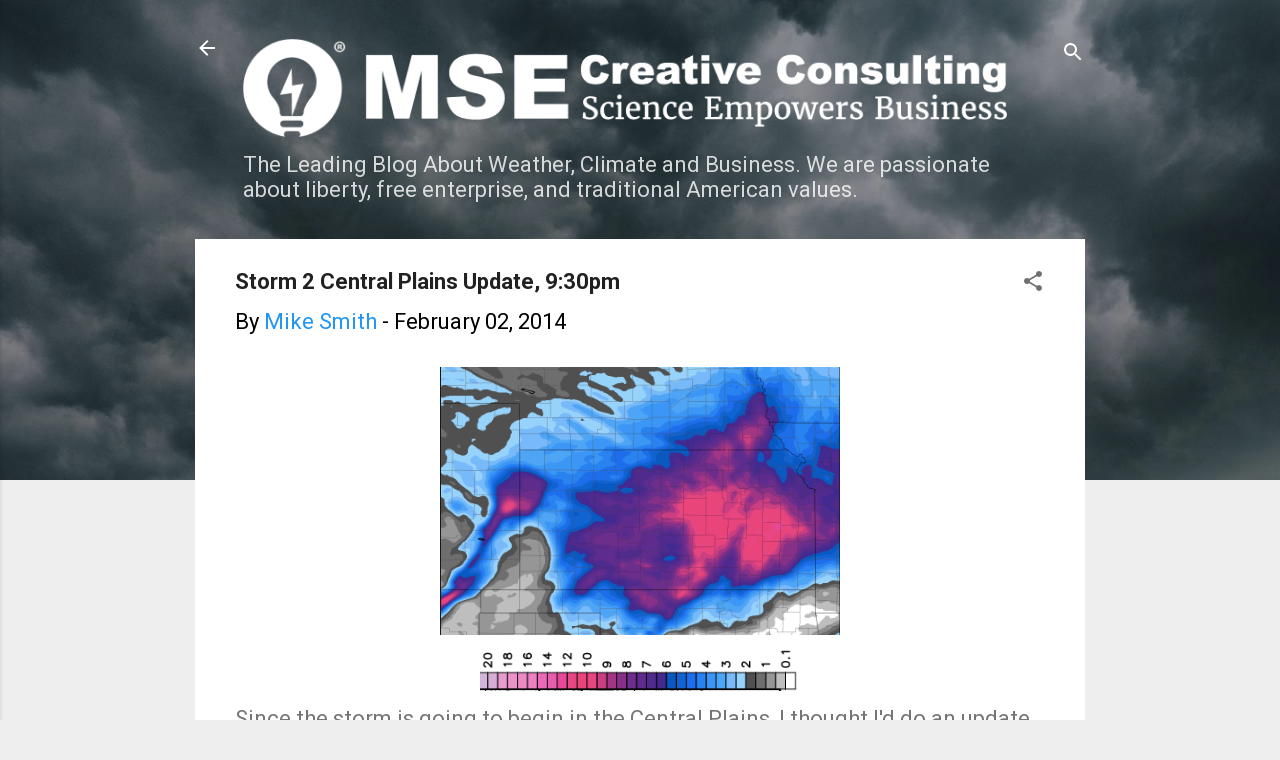

--- FILE ---
content_type: text/html; charset=UTF-8
request_url: https://www.mikesmithenterprisesblog.com/2014/02/storm-2-central-plains-update-930pm.html
body_size: 28912
content:
<!DOCTYPE html>
<html dir='ltr' lang='en' xmlns='http://www.w3.org/1999/xhtml' xmlns:b='http://www.google.com/2005/gml/b' xmlns:data='http://www.google.com/2005/gml/data' xmlns:expr='http://www.google.com/2005/gml/expr'>
<head>
<script data-cfasync='false' src='//monu.delivery/site/b/e/09bb6d-c09e-4b61-915f-c62a5f868577.js' type='text/javascript'></script>
<meta content='width=device-width, initial-scale=1' name='viewport'/>
<title>Storm 2 Central Plains Update, 9:30pm</title>
<meta content='text/html; charset=UTF-8' http-equiv='Content-Type'/>
<!-- Chrome, Firefox OS and Opera -->
<meta content='#eeeeee' name='theme-color'/>
<!-- Windows Phone -->
<meta content='#eeeeee' name='msapplication-navbutton-color'/>
<meta content='blogger' name='generator'/>
<link href='https://www.mikesmithenterprisesblog.com/favicon.ico' rel='icon' type='image/x-icon'/>
<link href='https://www.mikesmithenterprisesblog.com/2014/02/storm-2-central-plains-update-930pm.html' rel='canonical'/>
<link rel="alternate" type="application/atom+xml" title="MSE CREATIVE CONSULTING BLOG - Atom" href="https://www.mikesmithenterprisesblog.com/feeds/posts/default" />
<link rel="alternate" type="application/rss+xml" title="MSE CREATIVE CONSULTING BLOG - RSS" href="https://www.mikesmithenterprisesblog.com/feeds/posts/default?alt=rss" />
<link rel="service.post" type="application/atom+xml" title="MSE CREATIVE CONSULTING BLOG - Atom" href="https://www.blogger.com/feeds/7965215084022057128/posts/default" />

<link rel="alternate" type="application/atom+xml" title="MSE CREATIVE CONSULTING BLOG - Atom" href="https://www.mikesmithenterprisesblog.com/feeds/1481027463278904880/comments/default" />
<!--Can't find substitution for tag [blog.ieCssRetrofitLinks]-->
<link href='https://blogger.googleusercontent.com/img/b/R29vZ2xl/AVvXsEhLt3xQ3u30D46rBiP_Bw503lLecl7zm_sZFMzy7TLD8QOXXQYe3CLg9yiAHjv_mEwaiPhPGN7IZygf6-YOBnK5NAOBI16iHHfMGGHdxEzKEx3gI5KOc2iy2fCScslHfVw1Q0w4v_2nkpg/s1600/Screen+Shot+2014-02-02+at+9.23.38+PM.png' rel='image_src'/>
<meta content='https://www.mikesmithenterprisesblog.com/2014/02/storm-2-central-plains-update-930pm.html' property='og:url'/>
<meta content='Storm 2 Central Plains Update, 9:30pm' property='og:title'/>
<meta content='    Since the storm is going to begin in the Central Plains, I thought I&#39;d do an update for the region. Not much as changed since the last u...' property='og:description'/>
<meta content='https://blogger.googleusercontent.com/img/b/R29vZ2xl/AVvXsEhLt3xQ3u30D46rBiP_Bw503lLecl7zm_sZFMzy7TLD8QOXXQYe3CLg9yiAHjv_mEwaiPhPGN7IZygf6-YOBnK5NAOBI16iHHfMGGHdxEzKEx3gI5KOc2iy2fCScslHfVw1Q0w4v_2nkpg/w1200-h630-p-k-no-nu/Screen+Shot+2014-02-02+at+9.23.38+PM.png' property='og:image'/>
<style type='text/css'>@font-face{font-family:'Damion';font-style:normal;font-weight:400;font-display:swap;src:url(//fonts.gstatic.com/s/damion/v15/hv-XlzJ3KEUe_YZkZGw2EzJwV9J-.woff2)format('woff2');unicode-range:U+0100-02BA,U+02BD-02C5,U+02C7-02CC,U+02CE-02D7,U+02DD-02FF,U+0304,U+0308,U+0329,U+1D00-1DBF,U+1E00-1E9F,U+1EF2-1EFF,U+2020,U+20A0-20AB,U+20AD-20C0,U+2113,U+2C60-2C7F,U+A720-A7FF;}@font-face{font-family:'Damion';font-style:normal;font-weight:400;font-display:swap;src:url(//fonts.gstatic.com/s/damion/v15/hv-XlzJ3KEUe_YZkamw2EzJwVw.woff2)format('woff2');unicode-range:U+0000-00FF,U+0131,U+0152-0153,U+02BB-02BC,U+02C6,U+02DA,U+02DC,U+0304,U+0308,U+0329,U+2000-206F,U+20AC,U+2122,U+2191,U+2193,U+2212,U+2215,U+FEFF,U+FFFD;}@font-face{font-family:'Playfair Display';font-style:normal;font-weight:900;font-display:swap;src:url(//fonts.gstatic.com/s/playfairdisplay/v40/nuFvD-vYSZviVYUb_rj3ij__anPXJzDwcbmjWBN2PKfsunDTbtPK-F2qC0usEw.woff2)format('woff2');unicode-range:U+0301,U+0400-045F,U+0490-0491,U+04B0-04B1,U+2116;}@font-face{font-family:'Playfair Display';font-style:normal;font-weight:900;font-display:swap;src:url(//fonts.gstatic.com/s/playfairdisplay/v40/nuFvD-vYSZviVYUb_rj3ij__anPXJzDwcbmjWBN2PKfsunDYbtPK-F2qC0usEw.woff2)format('woff2');unicode-range:U+0102-0103,U+0110-0111,U+0128-0129,U+0168-0169,U+01A0-01A1,U+01AF-01B0,U+0300-0301,U+0303-0304,U+0308-0309,U+0323,U+0329,U+1EA0-1EF9,U+20AB;}@font-face{font-family:'Playfair Display';font-style:normal;font-weight:900;font-display:swap;src:url(//fonts.gstatic.com/s/playfairdisplay/v40/nuFvD-vYSZviVYUb_rj3ij__anPXJzDwcbmjWBN2PKfsunDZbtPK-F2qC0usEw.woff2)format('woff2');unicode-range:U+0100-02BA,U+02BD-02C5,U+02C7-02CC,U+02CE-02D7,U+02DD-02FF,U+0304,U+0308,U+0329,U+1D00-1DBF,U+1E00-1E9F,U+1EF2-1EFF,U+2020,U+20A0-20AB,U+20AD-20C0,U+2113,U+2C60-2C7F,U+A720-A7FF;}@font-face{font-family:'Playfair Display';font-style:normal;font-weight:900;font-display:swap;src:url(//fonts.gstatic.com/s/playfairdisplay/v40/nuFvD-vYSZviVYUb_rj3ij__anPXJzDwcbmjWBN2PKfsunDXbtPK-F2qC0s.woff2)format('woff2');unicode-range:U+0000-00FF,U+0131,U+0152-0153,U+02BB-02BC,U+02C6,U+02DA,U+02DC,U+0304,U+0308,U+0329,U+2000-206F,U+20AC,U+2122,U+2191,U+2193,U+2212,U+2215,U+FEFF,U+FFFD;}@font-face{font-family:'Roboto';font-style:italic;font-weight:300;font-stretch:100%;font-display:swap;src:url(//fonts.gstatic.com/s/roboto/v50/KFOKCnqEu92Fr1Mu53ZEC9_Vu3r1gIhOszmOClHrs6ljXfMMLt_QuAX-k3Yi128m0kN2.woff2)format('woff2');unicode-range:U+0460-052F,U+1C80-1C8A,U+20B4,U+2DE0-2DFF,U+A640-A69F,U+FE2E-FE2F;}@font-face{font-family:'Roboto';font-style:italic;font-weight:300;font-stretch:100%;font-display:swap;src:url(//fonts.gstatic.com/s/roboto/v50/KFOKCnqEu92Fr1Mu53ZEC9_Vu3r1gIhOszmOClHrs6ljXfMMLt_QuAz-k3Yi128m0kN2.woff2)format('woff2');unicode-range:U+0301,U+0400-045F,U+0490-0491,U+04B0-04B1,U+2116;}@font-face{font-family:'Roboto';font-style:italic;font-weight:300;font-stretch:100%;font-display:swap;src:url(//fonts.gstatic.com/s/roboto/v50/KFOKCnqEu92Fr1Mu53ZEC9_Vu3r1gIhOszmOClHrs6ljXfMMLt_QuAT-k3Yi128m0kN2.woff2)format('woff2');unicode-range:U+1F00-1FFF;}@font-face{font-family:'Roboto';font-style:italic;font-weight:300;font-stretch:100%;font-display:swap;src:url(//fonts.gstatic.com/s/roboto/v50/KFOKCnqEu92Fr1Mu53ZEC9_Vu3r1gIhOszmOClHrs6ljXfMMLt_QuAv-k3Yi128m0kN2.woff2)format('woff2');unicode-range:U+0370-0377,U+037A-037F,U+0384-038A,U+038C,U+038E-03A1,U+03A3-03FF;}@font-face{font-family:'Roboto';font-style:italic;font-weight:300;font-stretch:100%;font-display:swap;src:url(//fonts.gstatic.com/s/roboto/v50/KFOKCnqEu92Fr1Mu53ZEC9_Vu3r1gIhOszmOClHrs6ljXfMMLt_QuHT-k3Yi128m0kN2.woff2)format('woff2');unicode-range:U+0302-0303,U+0305,U+0307-0308,U+0310,U+0312,U+0315,U+031A,U+0326-0327,U+032C,U+032F-0330,U+0332-0333,U+0338,U+033A,U+0346,U+034D,U+0391-03A1,U+03A3-03A9,U+03B1-03C9,U+03D1,U+03D5-03D6,U+03F0-03F1,U+03F4-03F5,U+2016-2017,U+2034-2038,U+203C,U+2040,U+2043,U+2047,U+2050,U+2057,U+205F,U+2070-2071,U+2074-208E,U+2090-209C,U+20D0-20DC,U+20E1,U+20E5-20EF,U+2100-2112,U+2114-2115,U+2117-2121,U+2123-214F,U+2190,U+2192,U+2194-21AE,U+21B0-21E5,U+21F1-21F2,U+21F4-2211,U+2213-2214,U+2216-22FF,U+2308-230B,U+2310,U+2319,U+231C-2321,U+2336-237A,U+237C,U+2395,U+239B-23B7,U+23D0,U+23DC-23E1,U+2474-2475,U+25AF,U+25B3,U+25B7,U+25BD,U+25C1,U+25CA,U+25CC,U+25FB,U+266D-266F,U+27C0-27FF,U+2900-2AFF,U+2B0E-2B11,U+2B30-2B4C,U+2BFE,U+3030,U+FF5B,U+FF5D,U+1D400-1D7FF,U+1EE00-1EEFF;}@font-face{font-family:'Roboto';font-style:italic;font-weight:300;font-stretch:100%;font-display:swap;src:url(//fonts.gstatic.com/s/roboto/v50/KFOKCnqEu92Fr1Mu53ZEC9_Vu3r1gIhOszmOClHrs6ljXfMMLt_QuGb-k3Yi128m0kN2.woff2)format('woff2');unicode-range:U+0001-000C,U+000E-001F,U+007F-009F,U+20DD-20E0,U+20E2-20E4,U+2150-218F,U+2190,U+2192,U+2194-2199,U+21AF,U+21E6-21F0,U+21F3,U+2218-2219,U+2299,U+22C4-22C6,U+2300-243F,U+2440-244A,U+2460-24FF,U+25A0-27BF,U+2800-28FF,U+2921-2922,U+2981,U+29BF,U+29EB,U+2B00-2BFF,U+4DC0-4DFF,U+FFF9-FFFB,U+10140-1018E,U+10190-1019C,U+101A0,U+101D0-101FD,U+102E0-102FB,U+10E60-10E7E,U+1D2C0-1D2D3,U+1D2E0-1D37F,U+1F000-1F0FF,U+1F100-1F1AD,U+1F1E6-1F1FF,U+1F30D-1F30F,U+1F315,U+1F31C,U+1F31E,U+1F320-1F32C,U+1F336,U+1F378,U+1F37D,U+1F382,U+1F393-1F39F,U+1F3A7-1F3A8,U+1F3AC-1F3AF,U+1F3C2,U+1F3C4-1F3C6,U+1F3CA-1F3CE,U+1F3D4-1F3E0,U+1F3ED,U+1F3F1-1F3F3,U+1F3F5-1F3F7,U+1F408,U+1F415,U+1F41F,U+1F426,U+1F43F,U+1F441-1F442,U+1F444,U+1F446-1F449,U+1F44C-1F44E,U+1F453,U+1F46A,U+1F47D,U+1F4A3,U+1F4B0,U+1F4B3,U+1F4B9,U+1F4BB,U+1F4BF,U+1F4C8-1F4CB,U+1F4D6,U+1F4DA,U+1F4DF,U+1F4E3-1F4E6,U+1F4EA-1F4ED,U+1F4F7,U+1F4F9-1F4FB,U+1F4FD-1F4FE,U+1F503,U+1F507-1F50B,U+1F50D,U+1F512-1F513,U+1F53E-1F54A,U+1F54F-1F5FA,U+1F610,U+1F650-1F67F,U+1F687,U+1F68D,U+1F691,U+1F694,U+1F698,U+1F6AD,U+1F6B2,U+1F6B9-1F6BA,U+1F6BC,U+1F6C6-1F6CF,U+1F6D3-1F6D7,U+1F6E0-1F6EA,U+1F6F0-1F6F3,U+1F6F7-1F6FC,U+1F700-1F7FF,U+1F800-1F80B,U+1F810-1F847,U+1F850-1F859,U+1F860-1F887,U+1F890-1F8AD,U+1F8B0-1F8BB,U+1F8C0-1F8C1,U+1F900-1F90B,U+1F93B,U+1F946,U+1F984,U+1F996,U+1F9E9,U+1FA00-1FA6F,U+1FA70-1FA7C,U+1FA80-1FA89,U+1FA8F-1FAC6,U+1FACE-1FADC,U+1FADF-1FAE9,U+1FAF0-1FAF8,U+1FB00-1FBFF;}@font-face{font-family:'Roboto';font-style:italic;font-weight:300;font-stretch:100%;font-display:swap;src:url(//fonts.gstatic.com/s/roboto/v50/KFOKCnqEu92Fr1Mu53ZEC9_Vu3r1gIhOszmOClHrs6ljXfMMLt_QuAf-k3Yi128m0kN2.woff2)format('woff2');unicode-range:U+0102-0103,U+0110-0111,U+0128-0129,U+0168-0169,U+01A0-01A1,U+01AF-01B0,U+0300-0301,U+0303-0304,U+0308-0309,U+0323,U+0329,U+1EA0-1EF9,U+20AB;}@font-face{font-family:'Roboto';font-style:italic;font-weight:300;font-stretch:100%;font-display:swap;src:url(//fonts.gstatic.com/s/roboto/v50/KFOKCnqEu92Fr1Mu53ZEC9_Vu3r1gIhOszmOClHrs6ljXfMMLt_QuAb-k3Yi128m0kN2.woff2)format('woff2');unicode-range:U+0100-02BA,U+02BD-02C5,U+02C7-02CC,U+02CE-02D7,U+02DD-02FF,U+0304,U+0308,U+0329,U+1D00-1DBF,U+1E00-1E9F,U+1EF2-1EFF,U+2020,U+20A0-20AB,U+20AD-20C0,U+2113,U+2C60-2C7F,U+A720-A7FF;}@font-face{font-family:'Roboto';font-style:italic;font-weight:300;font-stretch:100%;font-display:swap;src:url(//fonts.gstatic.com/s/roboto/v50/KFOKCnqEu92Fr1Mu53ZEC9_Vu3r1gIhOszmOClHrs6ljXfMMLt_QuAj-k3Yi128m0g.woff2)format('woff2');unicode-range:U+0000-00FF,U+0131,U+0152-0153,U+02BB-02BC,U+02C6,U+02DA,U+02DC,U+0304,U+0308,U+0329,U+2000-206F,U+20AC,U+2122,U+2191,U+2193,U+2212,U+2215,U+FEFF,U+FFFD;}@font-face{font-family:'Roboto';font-style:normal;font-weight:400;font-stretch:100%;font-display:swap;src:url(//fonts.gstatic.com/s/roboto/v50/KFO7CnqEu92Fr1ME7kSn66aGLdTylUAMa3GUBHMdazTgWw.woff2)format('woff2');unicode-range:U+0460-052F,U+1C80-1C8A,U+20B4,U+2DE0-2DFF,U+A640-A69F,U+FE2E-FE2F;}@font-face{font-family:'Roboto';font-style:normal;font-weight:400;font-stretch:100%;font-display:swap;src:url(//fonts.gstatic.com/s/roboto/v50/KFO7CnqEu92Fr1ME7kSn66aGLdTylUAMa3iUBHMdazTgWw.woff2)format('woff2');unicode-range:U+0301,U+0400-045F,U+0490-0491,U+04B0-04B1,U+2116;}@font-face{font-family:'Roboto';font-style:normal;font-weight:400;font-stretch:100%;font-display:swap;src:url(//fonts.gstatic.com/s/roboto/v50/KFO7CnqEu92Fr1ME7kSn66aGLdTylUAMa3CUBHMdazTgWw.woff2)format('woff2');unicode-range:U+1F00-1FFF;}@font-face{font-family:'Roboto';font-style:normal;font-weight:400;font-stretch:100%;font-display:swap;src:url(//fonts.gstatic.com/s/roboto/v50/KFO7CnqEu92Fr1ME7kSn66aGLdTylUAMa3-UBHMdazTgWw.woff2)format('woff2');unicode-range:U+0370-0377,U+037A-037F,U+0384-038A,U+038C,U+038E-03A1,U+03A3-03FF;}@font-face{font-family:'Roboto';font-style:normal;font-weight:400;font-stretch:100%;font-display:swap;src:url(//fonts.gstatic.com/s/roboto/v50/KFO7CnqEu92Fr1ME7kSn66aGLdTylUAMawCUBHMdazTgWw.woff2)format('woff2');unicode-range:U+0302-0303,U+0305,U+0307-0308,U+0310,U+0312,U+0315,U+031A,U+0326-0327,U+032C,U+032F-0330,U+0332-0333,U+0338,U+033A,U+0346,U+034D,U+0391-03A1,U+03A3-03A9,U+03B1-03C9,U+03D1,U+03D5-03D6,U+03F0-03F1,U+03F4-03F5,U+2016-2017,U+2034-2038,U+203C,U+2040,U+2043,U+2047,U+2050,U+2057,U+205F,U+2070-2071,U+2074-208E,U+2090-209C,U+20D0-20DC,U+20E1,U+20E5-20EF,U+2100-2112,U+2114-2115,U+2117-2121,U+2123-214F,U+2190,U+2192,U+2194-21AE,U+21B0-21E5,U+21F1-21F2,U+21F4-2211,U+2213-2214,U+2216-22FF,U+2308-230B,U+2310,U+2319,U+231C-2321,U+2336-237A,U+237C,U+2395,U+239B-23B7,U+23D0,U+23DC-23E1,U+2474-2475,U+25AF,U+25B3,U+25B7,U+25BD,U+25C1,U+25CA,U+25CC,U+25FB,U+266D-266F,U+27C0-27FF,U+2900-2AFF,U+2B0E-2B11,U+2B30-2B4C,U+2BFE,U+3030,U+FF5B,U+FF5D,U+1D400-1D7FF,U+1EE00-1EEFF;}@font-face{font-family:'Roboto';font-style:normal;font-weight:400;font-stretch:100%;font-display:swap;src:url(//fonts.gstatic.com/s/roboto/v50/KFO7CnqEu92Fr1ME7kSn66aGLdTylUAMaxKUBHMdazTgWw.woff2)format('woff2');unicode-range:U+0001-000C,U+000E-001F,U+007F-009F,U+20DD-20E0,U+20E2-20E4,U+2150-218F,U+2190,U+2192,U+2194-2199,U+21AF,U+21E6-21F0,U+21F3,U+2218-2219,U+2299,U+22C4-22C6,U+2300-243F,U+2440-244A,U+2460-24FF,U+25A0-27BF,U+2800-28FF,U+2921-2922,U+2981,U+29BF,U+29EB,U+2B00-2BFF,U+4DC0-4DFF,U+FFF9-FFFB,U+10140-1018E,U+10190-1019C,U+101A0,U+101D0-101FD,U+102E0-102FB,U+10E60-10E7E,U+1D2C0-1D2D3,U+1D2E0-1D37F,U+1F000-1F0FF,U+1F100-1F1AD,U+1F1E6-1F1FF,U+1F30D-1F30F,U+1F315,U+1F31C,U+1F31E,U+1F320-1F32C,U+1F336,U+1F378,U+1F37D,U+1F382,U+1F393-1F39F,U+1F3A7-1F3A8,U+1F3AC-1F3AF,U+1F3C2,U+1F3C4-1F3C6,U+1F3CA-1F3CE,U+1F3D4-1F3E0,U+1F3ED,U+1F3F1-1F3F3,U+1F3F5-1F3F7,U+1F408,U+1F415,U+1F41F,U+1F426,U+1F43F,U+1F441-1F442,U+1F444,U+1F446-1F449,U+1F44C-1F44E,U+1F453,U+1F46A,U+1F47D,U+1F4A3,U+1F4B0,U+1F4B3,U+1F4B9,U+1F4BB,U+1F4BF,U+1F4C8-1F4CB,U+1F4D6,U+1F4DA,U+1F4DF,U+1F4E3-1F4E6,U+1F4EA-1F4ED,U+1F4F7,U+1F4F9-1F4FB,U+1F4FD-1F4FE,U+1F503,U+1F507-1F50B,U+1F50D,U+1F512-1F513,U+1F53E-1F54A,U+1F54F-1F5FA,U+1F610,U+1F650-1F67F,U+1F687,U+1F68D,U+1F691,U+1F694,U+1F698,U+1F6AD,U+1F6B2,U+1F6B9-1F6BA,U+1F6BC,U+1F6C6-1F6CF,U+1F6D3-1F6D7,U+1F6E0-1F6EA,U+1F6F0-1F6F3,U+1F6F7-1F6FC,U+1F700-1F7FF,U+1F800-1F80B,U+1F810-1F847,U+1F850-1F859,U+1F860-1F887,U+1F890-1F8AD,U+1F8B0-1F8BB,U+1F8C0-1F8C1,U+1F900-1F90B,U+1F93B,U+1F946,U+1F984,U+1F996,U+1F9E9,U+1FA00-1FA6F,U+1FA70-1FA7C,U+1FA80-1FA89,U+1FA8F-1FAC6,U+1FACE-1FADC,U+1FADF-1FAE9,U+1FAF0-1FAF8,U+1FB00-1FBFF;}@font-face{font-family:'Roboto';font-style:normal;font-weight:400;font-stretch:100%;font-display:swap;src:url(//fonts.gstatic.com/s/roboto/v50/KFO7CnqEu92Fr1ME7kSn66aGLdTylUAMa3OUBHMdazTgWw.woff2)format('woff2');unicode-range:U+0102-0103,U+0110-0111,U+0128-0129,U+0168-0169,U+01A0-01A1,U+01AF-01B0,U+0300-0301,U+0303-0304,U+0308-0309,U+0323,U+0329,U+1EA0-1EF9,U+20AB;}@font-face{font-family:'Roboto';font-style:normal;font-weight:400;font-stretch:100%;font-display:swap;src:url(//fonts.gstatic.com/s/roboto/v50/KFO7CnqEu92Fr1ME7kSn66aGLdTylUAMa3KUBHMdazTgWw.woff2)format('woff2');unicode-range:U+0100-02BA,U+02BD-02C5,U+02C7-02CC,U+02CE-02D7,U+02DD-02FF,U+0304,U+0308,U+0329,U+1D00-1DBF,U+1E00-1E9F,U+1EF2-1EFF,U+2020,U+20A0-20AB,U+20AD-20C0,U+2113,U+2C60-2C7F,U+A720-A7FF;}@font-face{font-family:'Roboto';font-style:normal;font-weight:400;font-stretch:100%;font-display:swap;src:url(//fonts.gstatic.com/s/roboto/v50/KFO7CnqEu92Fr1ME7kSn66aGLdTylUAMa3yUBHMdazQ.woff2)format('woff2');unicode-range:U+0000-00FF,U+0131,U+0152-0153,U+02BB-02BC,U+02C6,U+02DA,U+02DC,U+0304,U+0308,U+0329,U+2000-206F,U+20AC,U+2122,U+2191,U+2193,U+2212,U+2215,U+FEFF,U+FFFD;}@font-face{font-family:'Roboto';font-style:normal;font-weight:700;font-stretch:100%;font-display:swap;src:url(//fonts.gstatic.com/s/roboto/v50/KFO7CnqEu92Fr1ME7kSn66aGLdTylUAMa3GUBHMdazTgWw.woff2)format('woff2');unicode-range:U+0460-052F,U+1C80-1C8A,U+20B4,U+2DE0-2DFF,U+A640-A69F,U+FE2E-FE2F;}@font-face{font-family:'Roboto';font-style:normal;font-weight:700;font-stretch:100%;font-display:swap;src:url(//fonts.gstatic.com/s/roboto/v50/KFO7CnqEu92Fr1ME7kSn66aGLdTylUAMa3iUBHMdazTgWw.woff2)format('woff2');unicode-range:U+0301,U+0400-045F,U+0490-0491,U+04B0-04B1,U+2116;}@font-face{font-family:'Roboto';font-style:normal;font-weight:700;font-stretch:100%;font-display:swap;src:url(//fonts.gstatic.com/s/roboto/v50/KFO7CnqEu92Fr1ME7kSn66aGLdTylUAMa3CUBHMdazTgWw.woff2)format('woff2');unicode-range:U+1F00-1FFF;}@font-face{font-family:'Roboto';font-style:normal;font-weight:700;font-stretch:100%;font-display:swap;src:url(//fonts.gstatic.com/s/roboto/v50/KFO7CnqEu92Fr1ME7kSn66aGLdTylUAMa3-UBHMdazTgWw.woff2)format('woff2');unicode-range:U+0370-0377,U+037A-037F,U+0384-038A,U+038C,U+038E-03A1,U+03A3-03FF;}@font-face{font-family:'Roboto';font-style:normal;font-weight:700;font-stretch:100%;font-display:swap;src:url(//fonts.gstatic.com/s/roboto/v50/KFO7CnqEu92Fr1ME7kSn66aGLdTylUAMawCUBHMdazTgWw.woff2)format('woff2');unicode-range:U+0302-0303,U+0305,U+0307-0308,U+0310,U+0312,U+0315,U+031A,U+0326-0327,U+032C,U+032F-0330,U+0332-0333,U+0338,U+033A,U+0346,U+034D,U+0391-03A1,U+03A3-03A9,U+03B1-03C9,U+03D1,U+03D5-03D6,U+03F0-03F1,U+03F4-03F5,U+2016-2017,U+2034-2038,U+203C,U+2040,U+2043,U+2047,U+2050,U+2057,U+205F,U+2070-2071,U+2074-208E,U+2090-209C,U+20D0-20DC,U+20E1,U+20E5-20EF,U+2100-2112,U+2114-2115,U+2117-2121,U+2123-214F,U+2190,U+2192,U+2194-21AE,U+21B0-21E5,U+21F1-21F2,U+21F4-2211,U+2213-2214,U+2216-22FF,U+2308-230B,U+2310,U+2319,U+231C-2321,U+2336-237A,U+237C,U+2395,U+239B-23B7,U+23D0,U+23DC-23E1,U+2474-2475,U+25AF,U+25B3,U+25B7,U+25BD,U+25C1,U+25CA,U+25CC,U+25FB,U+266D-266F,U+27C0-27FF,U+2900-2AFF,U+2B0E-2B11,U+2B30-2B4C,U+2BFE,U+3030,U+FF5B,U+FF5D,U+1D400-1D7FF,U+1EE00-1EEFF;}@font-face{font-family:'Roboto';font-style:normal;font-weight:700;font-stretch:100%;font-display:swap;src:url(//fonts.gstatic.com/s/roboto/v50/KFO7CnqEu92Fr1ME7kSn66aGLdTylUAMaxKUBHMdazTgWw.woff2)format('woff2');unicode-range:U+0001-000C,U+000E-001F,U+007F-009F,U+20DD-20E0,U+20E2-20E4,U+2150-218F,U+2190,U+2192,U+2194-2199,U+21AF,U+21E6-21F0,U+21F3,U+2218-2219,U+2299,U+22C4-22C6,U+2300-243F,U+2440-244A,U+2460-24FF,U+25A0-27BF,U+2800-28FF,U+2921-2922,U+2981,U+29BF,U+29EB,U+2B00-2BFF,U+4DC0-4DFF,U+FFF9-FFFB,U+10140-1018E,U+10190-1019C,U+101A0,U+101D0-101FD,U+102E0-102FB,U+10E60-10E7E,U+1D2C0-1D2D3,U+1D2E0-1D37F,U+1F000-1F0FF,U+1F100-1F1AD,U+1F1E6-1F1FF,U+1F30D-1F30F,U+1F315,U+1F31C,U+1F31E,U+1F320-1F32C,U+1F336,U+1F378,U+1F37D,U+1F382,U+1F393-1F39F,U+1F3A7-1F3A8,U+1F3AC-1F3AF,U+1F3C2,U+1F3C4-1F3C6,U+1F3CA-1F3CE,U+1F3D4-1F3E0,U+1F3ED,U+1F3F1-1F3F3,U+1F3F5-1F3F7,U+1F408,U+1F415,U+1F41F,U+1F426,U+1F43F,U+1F441-1F442,U+1F444,U+1F446-1F449,U+1F44C-1F44E,U+1F453,U+1F46A,U+1F47D,U+1F4A3,U+1F4B0,U+1F4B3,U+1F4B9,U+1F4BB,U+1F4BF,U+1F4C8-1F4CB,U+1F4D6,U+1F4DA,U+1F4DF,U+1F4E3-1F4E6,U+1F4EA-1F4ED,U+1F4F7,U+1F4F9-1F4FB,U+1F4FD-1F4FE,U+1F503,U+1F507-1F50B,U+1F50D,U+1F512-1F513,U+1F53E-1F54A,U+1F54F-1F5FA,U+1F610,U+1F650-1F67F,U+1F687,U+1F68D,U+1F691,U+1F694,U+1F698,U+1F6AD,U+1F6B2,U+1F6B9-1F6BA,U+1F6BC,U+1F6C6-1F6CF,U+1F6D3-1F6D7,U+1F6E0-1F6EA,U+1F6F0-1F6F3,U+1F6F7-1F6FC,U+1F700-1F7FF,U+1F800-1F80B,U+1F810-1F847,U+1F850-1F859,U+1F860-1F887,U+1F890-1F8AD,U+1F8B0-1F8BB,U+1F8C0-1F8C1,U+1F900-1F90B,U+1F93B,U+1F946,U+1F984,U+1F996,U+1F9E9,U+1FA00-1FA6F,U+1FA70-1FA7C,U+1FA80-1FA89,U+1FA8F-1FAC6,U+1FACE-1FADC,U+1FADF-1FAE9,U+1FAF0-1FAF8,U+1FB00-1FBFF;}@font-face{font-family:'Roboto';font-style:normal;font-weight:700;font-stretch:100%;font-display:swap;src:url(//fonts.gstatic.com/s/roboto/v50/KFO7CnqEu92Fr1ME7kSn66aGLdTylUAMa3OUBHMdazTgWw.woff2)format('woff2');unicode-range:U+0102-0103,U+0110-0111,U+0128-0129,U+0168-0169,U+01A0-01A1,U+01AF-01B0,U+0300-0301,U+0303-0304,U+0308-0309,U+0323,U+0329,U+1EA0-1EF9,U+20AB;}@font-face{font-family:'Roboto';font-style:normal;font-weight:700;font-stretch:100%;font-display:swap;src:url(//fonts.gstatic.com/s/roboto/v50/KFO7CnqEu92Fr1ME7kSn66aGLdTylUAMa3KUBHMdazTgWw.woff2)format('woff2');unicode-range:U+0100-02BA,U+02BD-02C5,U+02C7-02CC,U+02CE-02D7,U+02DD-02FF,U+0304,U+0308,U+0329,U+1D00-1DBF,U+1E00-1E9F,U+1EF2-1EFF,U+2020,U+20A0-20AB,U+20AD-20C0,U+2113,U+2C60-2C7F,U+A720-A7FF;}@font-face{font-family:'Roboto';font-style:normal;font-weight:700;font-stretch:100%;font-display:swap;src:url(//fonts.gstatic.com/s/roboto/v50/KFO7CnqEu92Fr1ME7kSn66aGLdTylUAMa3yUBHMdazQ.woff2)format('woff2');unicode-range:U+0000-00FF,U+0131,U+0152-0153,U+02BB-02BC,U+02C6,U+02DA,U+02DC,U+0304,U+0308,U+0329,U+2000-206F,U+20AC,U+2122,U+2191,U+2193,U+2212,U+2215,U+FEFF,U+FFFD;}</style>
<style id='page-skin-1' type='text/css'><!--
/*! normalize.css v3.0.1 | MIT License | git.io/normalize */html{font-family:sans-serif;-ms-text-size-adjust:100%;-webkit-text-size-adjust:100%}body{margin:0}article,aside,details,figcaption,figure,footer,header,hgroup,main,nav,section,summary{display:block}audio,canvas,progress,video{display:inline-block;vertical-align:baseline}audio:not([controls]){display:none;height:0}[hidden],template{display:none}a{background:transparent}a:active,a:hover{outline:0}abbr[title]{border-bottom:1px dotted}b,strong{font-weight:bold}dfn{font-style:italic}h1{font-size:2em;margin:.67em 0}mark{background:#ff0;color:#000}small{font-size:80%}sub,sup{font-size:75%;line-height:0;position:relative;vertical-align:baseline}sup{top:-0.5em}sub{bottom:-0.25em}img{border:0}svg:not(:root){overflow:hidden}figure{margin:1em 40px}hr{-moz-box-sizing:content-box;box-sizing:content-box;height:0}pre{overflow:auto}code,kbd,pre,samp{font-family:monospace,monospace;font-size:1em}button,input,optgroup,select,textarea{color:inherit;font:inherit;margin:0}button{overflow:visible}button,select{text-transform:none}button,html input[type="button"],input[type="reset"],input[type="submit"]{-webkit-appearance:button;cursor:pointer}button[disabled],html input[disabled]{cursor:default}button::-moz-focus-inner,input::-moz-focus-inner{border:0;padding:0}input{line-height:normal}input[type="checkbox"],input[type="radio"]{box-sizing:border-box;padding:0}input[type="number"]::-webkit-inner-spin-button,input[type="number"]::-webkit-outer-spin-button{height:auto}input[type="search"]{-webkit-appearance:textfield;-moz-box-sizing:content-box;-webkit-box-sizing:content-box;box-sizing:content-box}input[type="search"]::-webkit-search-cancel-button,input[type="search"]::-webkit-search-decoration{-webkit-appearance:none}fieldset{border:1px solid #c0c0c0;margin:0 2px;padding:.35em .625em .75em}legend{border:0;padding:0}textarea{overflow:auto}optgroup{font-weight:bold}table{border-collapse:collapse;border-spacing:0}td,th{padding:0}
/*!************************************************
* Blogger Template Style
* Name: Contempo
**************************************************/
body{
overflow-wrap:break-word;
word-break:break-word;
word-wrap:break-word
}
.hidden{
display:none
}
.invisible{
visibility:hidden
}
.container::after,.float-container::after{
clear:both;
content:"";
display:table
}
.clearboth{
clear:both
}
#comments .comment .comment-actions,.subscribe-popup .FollowByEmail .follow-by-email-submit,.widget.Profile .profile-link,.widget.Profile .profile-link.visit-profile{
background:0 0;
border:0;
box-shadow:none;
color:#2196f3;
cursor:pointer;
font-size:14px;
font-weight:700;
outline:0;
text-decoration:none;
text-transform:uppercase;
width:auto
}
.dim-overlay{
background-color:rgba(0,0,0,.54);
height:100vh;
left:0;
position:fixed;
top:0;
width:100%
}
#sharing-dim-overlay{
background-color:transparent
}
input::-ms-clear{
display:none
}
.blogger-logo,.svg-icon-24.blogger-logo{
fill:#ff9800;
opacity:1
}
.loading-spinner-large{
-webkit-animation:mspin-rotate 1.568s infinite linear;
animation:mspin-rotate 1.568s infinite linear;
height:48px;
overflow:hidden;
position:absolute;
width:48px;
z-index:200
}
.loading-spinner-large>div{
-webkit-animation:mspin-revrot 5332ms infinite steps(4);
animation:mspin-revrot 5332ms infinite steps(4)
}
.loading-spinner-large>div>div{
-webkit-animation:mspin-singlecolor-large-film 1333ms infinite steps(81);
animation:mspin-singlecolor-large-film 1333ms infinite steps(81);
background-size:100%;
height:48px;
width:3888px
}
.mspin-black-large>div>div,.mspin-grey_54-large>div>div{
background-image:url(https://www.blogblog.com/indie/mspin_black_large.svg)
}
.mspin-white-large>div>div{
background-image:url(https://www.blogblog.com/indie/mspin_white_large.svg)
}
.mspin-grey_54-large{
opacity:.54
}
@-webkit-keyframes mspin-singlecolor-large-film{
from{
-webkit-transform:translateX(0);
transform:translateX(0)
}
to{
-webkit-transform:translateX(-3888px);
transform:translateX(-3888px)
}
}
@keyframes mspin-singlecolor-large-film{
from{
-webkit-transform:translateX(0);
transform:translateX(0)
}
to{
-webkit-transform:translateX(-3888px);
transform:translateX(-3888px)
}
}
@-webkit-keyframes mspin-rotate{
from{
-webkit-transform:rotate(0);
transform:rotate(0)
}
to{
-webkit-transform:rotate(360deg);
transform:rotate(360deg)
}
}
@keyframes mspin-rotate{
from{
-webkit-transform:rotate(0);
transform:rotate(0)
}
to{
-webkit-transform:rotate(360deg);
transform:rotate(360deg)
}
}
@-webkit-keyframes mspin-revrot{
from{
-webkit-transform:rotate(0);
transform:rotate(0)
}
to{
-webkit-transform:rotate(-360deg);
transform:rotate(-360deg)
}
}
@keyframes mspin-revrot{
from{
-webkit-transform:rotate(0);
transform:rotate(0)
}
to{
-webkit-transform:rotate(-360deg);
transform:rotate(-360deg)
}
}
.skip-navigation{
background-color:#fff;
box-sizing:border-box;
color:#000;
display:block;
height:0;
left:0;
line-height:50px;
overflow:hidden;
padding-top:0;
position:fixed;
text-align:center;
top:0;
-webkit-transition:box-shadow .3s,height .3s,padding-top .3s;
transition:box-shadow .3s,height .3s,padding-top .3s;
width:100%;
z-index:900
}
.skip-navigation:focus{
box-shadow:0 4px 5px 0 rgba(0,0,0,.14),0 1px 10px 0 rgba(0,0,0,.12),0 2px 4px -1px rgba(0,0,0,.2);
height:50px
}
#main{
outline:0
}
.main-heading{
position:absolute;
clip:rect(1px,1px,1px,1px);
padding:0;
border:0;
height:1px;
width:1px;
overflow:hidden
}
.Attribution{
margin-top:1em;
text-align:center
}
.Attribution .blogger img,.Attribution .blogger svg{
vertical-align:bottom
}
.Attribution .blogger img{
margin-right:.5em
}
.Attribution div{
line-height:24px;
margin-top:.5em
}
.Attribution .copyright,.Attribution .image-attribution{
font-size:.7em;
margin-top:1.5em
}
.BLOG_mobile_video_class{
display:none
}
.bg-photo{
background-attachment:scroll!important
}
body .CSS_LIGHTBOX{
z-index:900
}
.extendable .show-less,.extendable .show-more{
border-color:#2196f3;
color:#2196f3;
margin-top:8px
}
.extendable .show-less.hidden,.extendable .show-more.hidden{
display:none
}
.inline-ad{
display:none;
max-width:100%;
overflow:hidden
}
.adsbygoogle{
display:block
}
#cookieChoiceInfo{
bottom:0;
top:auto
}
iframe.b-hbp-video{
border:0
}
.post-body img{
max-width:100%
}
.post-body iframe{
max-width:100%
}
.post-body a[imageanchor="1"]{
display:inline-block
}
.byline{
margin-right:1em
}
.byline:last-child{
margin-right:0
}
.link-copied-dialog{
max-width:520px;
outline:0
}
.link-copied-dialog .modal-dialog-buttons{
margin-top:8px
}
.link-copied-dialog .goog-buttonset-default{
background:0 0;
border:0
}
.link-copied-dialog .goog-buttonset-default:focus{
outline:0
}
.paging-control-container{
margin-bottom:16px
}
.paging-control-container .paging-control{
display:inline-block
}
.paging-control-container .comment-range-text::after,.paging-control-container .paging-control{
color:#2196f3
}
.paging-control-container .comment-range-text,.paging-control-container .paging-control{
margin-right:8px
}
.paging-control-container .comment-range-text::after,.paging-control-container .paging-control::after{
content:"\b7";
cursor:default;
padding-left:8px;
pointer-events:none
}
.paging-control-container .comment-range-text:last-child::after,.paging-control-container .paging-control:last-child::after{
content:none
}
.byline.reactions iframe{
height:20px
}
.b-notification{
color:#000;
background-color:#fff;
border-bottom:solid 1px #000;
box-sizing:border-box;
padding:16px 32px;
text-align:center
}
.b-notification.visible{
-webkit-transition:margin-top .3s cubic-bezier(.4,0,.2,1);
transition:margin-top .3s cubic-bezier(.4,0,.2,1)
}
.b-notification.invisible{
position:absolute
}
.b-notification-close{
position:absolute;
right:8px;
top:8px
}
.no-posts-message{
line-height:40px;
text-align:center
}
@media screen and (max-width:800px){
body.item-view .post-body a[imageanchor="1"][style*="float: left;"],body.item-view .post-body a[imageanchor="1"][style*="float: right;"]{
float:none!important;
clear:none!important
}
body.item-view .post-body a[imageanchor="1"] img{
display:block;
height:auto;
margin:0 auto
}
body.item-view .post-body>.separator:first-child>a[imageanchor="1"]:first-child{
margin-top:20px
}
.post-body a[imageanchor]{
display:block
}
body.item-view .post-body a[imageanchor="1"]{
margin-left:0!important;
margin-right:0!important
}
body.item-view .post-body a[imageanchor="1"]+a[imageanchor="1"]{
margin-top:16px
}
}
.item-control{
display:none
}
#comments{
border-top:1px dashed rgba(0,0,0,.54);
margin-top:20px;
padding:20px
}
#comments .comment-thread ol{
margin:0;
padding-left:0;
padding-left:0
}
#comments .comment .comment-replybox-single,#comments .comment-thread .comment-replies{
margin-left:60px
}
#comments .comment-thread .thread-count{
display:none
}
#comments .comment{
list-style-type:none;
padding:0 0 30px;
position:relative
}
#comments .comment .comment{
padding-bottom:8px
}
.comment .avatar-image-container{
position:absolute
}
.comment .avatar-image-container img{
border-radius:50%
}
.avatar-image-container svg,.comment .avatar-image-container .avatar-icon{
border-radius:50%;
border:solid 1px #707070;
box-sizing:border-box;
fill:#707070;
height:35px;
margin:0;
padding:7px;
width:35px
}
.comment .comment-block{
margin-top:10px;
margin-left:60px;
padding-bottom:0
}
#comments .comment-author-header-wrapper{
margin-left:40px
}
#comments .comment .thread-expanded .comment-block{
padding-bottom:20px
}
#comments .comment .comment-header .user,#comments .comment .comment-header .user a{
color:#212121;
font-style:normal;
font-weight:700
}
#comments .comment .comment-actions{
bottom:0;
margin-bottom:15px;
position:absolute
}
#comments .comment .comment-actions>*{
margin-right:8px
}
#comments .comment .comment-header .datetime{
bottom:0;
color:rgba(33,33,33,.54);
display:inline-block;
font-size:13px;
font-style:italic;
margin-left:8px
}
#comments .comment .comment-footer .comment-timestamp a,#comments .comment .comment-header .datetime a{
color:rgba(33,33,33,.54)
}
#comments .comment .comment-content,.comment .comment-body{
margin-top:12px;
word-break:break-word
}
.comment-body{
margin-bottom:12px
}
#comments.embed[data-num-comments="0"]{
border:0;
margin-top:0;
padding-top:0
}
#comments.embed[data-num-comments="0"] #comment-post-message,#comments.embed[data-num-comments="0"] div.comment-form>p,#comments.embed[data-num-comments="0"] p.comment-footer{
display:none
}
#comment-editor-src{
display:none
}
.comments .comments-content .loadmore.loaded{
max-height:0;
opacity:0;
overflow:hidden
}
.extendable .remaining-items{
height:0;
overflow:hidden;
-webkit-transition:height .3s cubic-bezier(.4,0,.2,1);
transition:height .3s cubic-bezier(.4,0,.2,1)
}
.extendable .remaining-items.expanded{
height:auto
}
.svg-icon-24,.svg-icon-24-button{
cursor:pointer;
height:24px;
width:24px;
min-width:24px
}
.touch-icon{
margin:-12px;
padding:12px
}
.touch-icon:active,.touch-icon:focus{
background-color:rgba(153,153,153,.4);
border-radius:50%
}
svg:not(:root).touch-icon{
overflow:visible
}
html[dir=rtl] .rtl-reversible-icon{
-webkit-transform:scaleX(-1);
-ms-transform:scaleX(-1);
transform:scaleX(-1)
}
.svg-icon-24-button,.touch-icon-button{
background:0 0;
border:0;
margin:0;
outline:0;
padding:0
}
.touch-icon-button .touch-icon:active,.touch-icon-button .touch-icon:focus{
background-color:transparent
}
.touch-icon-button:active .touch-icon,.touch-icon-button:focus .touch-icon{
background-color:rgba(153,153,153,.4);
border-radius:50%
}
.Profile .default-avatar-wrapper .avatar-icon{
border-radius:50%;
border:solid 1px #707070;
box-sizing:border-box;
fill:#707070;
margin:0
}
.Profile .individual .default-avatar-wrapper .avatar-icon{
padding:25px
}
.Profile .individual .avatar-icon,.Profile .individual .profile-img{
height:120px;
width:120px
}
.Profile .team .default-avatar-wrapper .avatar-icon{
padding:8px
}
.Profile .team .avatar-icon,.Profile .team .default-avatar-wrapper,.Profile .team .profile-img{
height:40px;
width:40px
}
.snippet-container{
margin:0;
position:relative;
overflow:hidden
}
.snippet-fade{
bottom:0;
box-sizing:border-box;
position:absolute;
width:96px
}
.snippet-fade{
right:0
}
.snippet-fade:after{
content:"\2026"
}
.snippet-fade:after{
float:right
}
.post-bottom{
-webkit-box-align:center;
-webkit-align-items:center;
-ms-flex-align:center;
align-items:center;
display:-webkit-box;
display:-webkit-flex;
display:-ms-flexbox;
display:flex;
-webkit-flex-wrap:wrap;
-ms-flex-wrap:wrap;
flex-wrap:wrap
}
.post-footer{
-webkit-box-flex:1;
-webkit-flex:1 1 auto;
-ms-flex:1 1 auto;
flex:1 1 auto;
-webkit-flex-wrap:wrap;
-ms-flex-wrap:wrap;
flex-wrap:wrap;
-webkit-box-ordinal-group:2;
-webkit-order:1;
-ms-flex-order:1;
order:1
}
.post-footer>*{
-webkit-box-flex:0;
-webkit-flex:0 1 auto;
-ms-flex:0 1 auto;
flex:0 1 auto
}
.post-footer .byline:last-child{
margin-right:1em
}
.jump-link{
-webkit-box-flex:0;
-webkit-flex:0 0 auto;
-ms-flex:0 0 auto;
flex:0 0 auto;
-webkit-box-ordinal-group:3;
-webkit-order:2;
-ms-flex-order:2;
order:2
}
.centered-top-container.sticky{
left:0;
position:fixed;
right:0;
top:0;
width:auto;
z-index:50;
-webkit-transition-property:opacity,-webkit-transform;
transition-property:opacity,-webkit-transform;
transition-property:transform,opacity;
transition-property:transform,opacity,-webkit-transform;
-webkit-transition-duration:.2s;
transition-duration:.2s;
-webkit-transition-timing-function:cubic-bezier(.4,0,.2,1);
transition-timing-function:cubic-bezier(.4,0,.2,1)
}
.centered-top-placeholder{
display:none
}
.collapsed-header .centered-top-placeholder{
display:block
}
.centered-top-container .Header .replaced h1,.centered-top-placeholder .Header .replaced h1{
display:none
}
.centered-top-container.sticky .Header .replaced h1{
display:block
}
.centered-top-container.sticky .Header .header-widget{
background:0 0
}
.centered-top-container.sticky .Header .header-image-wrapper{
display:none
}
.centered-top-container img,.centered-top-placeholder img{
max-width:100%
}
.collapsible{
-webkit-transition:height .3s cubic-bezier(.4,0,.2,1);
transition:height .3s cubic-bezier(.4,0,.2,1)
}
.collapsible,.collapsible>summary{
display:block;
overflow:hidden
}
.collapsible>:not(summary){
display:none
}
.collapsible[open]>:not(summary){
display:block
}
.collapsible:focus,.collapsible>summary:focus{
outline:0
}
.collapsible>summary{
cursor:pointer;
display:block;
padding:0
}
.collapsible:focus>summary,.collapsible>summary:focus{
background-color:transparent
}
.collapsible>summary::-webkit-details-marker{
display:none
}
.collapsible-title{
-webkit-box-align:center;
-webkit-align-items:center;
-ms-flex-align:center;
align-items:center;
display:-webkit-box;
display:-webkit-flex;
display:-ms-flexbox;
display:flex
}
.collapsible-title .title{
-webkit-box-flex:1;
-webkit-flex:1 1 auto;
-ms-flex:1 1 auto;
flex:1 1 auto;
-webkit-box-ordinal-group:1;
-webkit-order:0;
-ms-flex-order:0;
order:0;
overflow:hidden;
text-overflow:ellipsis;
white-space:nowrap
}
.collapsible-title .chevron-down,.collapsible[open] .collapsible-title .chevron-up{
display:block
}
.collapsible-title .chevron-up,.collapsible[open] .collapsible-title .chevron-down{
display:none
}
.flat-button{
cursor:pointer;
display:inline-block;
font-weight:700;
text-transform:uppercase;
border-radius:2px;
padding:8px;
margin:-8px
}
.flat-icon-button{
background:0 0;
border:0;
margin:0;
outline:0;
padding:0;
margin:-12px;
padding:12px;
cursor:pointer;
box-sizing:content-box;
display:inline-block;
line-height:0
}
.flat-icon-button,.flat-icon-button .splash-wrapper{
border-radius:50%
}
.flat-icon-button .splash.animate{
-webkit-animation-duration:.3s;
animation-duration:.3s
}
.overflowable-container{
max-height:54.4px;
overflow:hidden;
position:relative
}
.overflow-button{
cursor:pointer
}
#overflowable-dim-overlay{
background:0 0
}
.overflow-popup{
box-shadow:0 2px 2px 0 rgba(0,0,0,.14),0 3px 1px -2px rgba(0,0,0,.2),0 1px 5px 0 rgba(0,0,0,.12);
background-color:#ffffff;
left:0;
max-width:calc(100% - 32px);
position:absolute;
top:0;
visibility:hidden;
z-index:101
}
.overflow-popup ul{
list-style:none
}
.overflow-popup .tabs li,.overflow-popup li{
display:block;
height:auto
}
.overflow-popup .tabs li{
padding-left:0;
padding-right:0
}
.overflow-button.hidden,.overflow-popup .tabs li.hidden,.overflow-popup li.hidden{
display:none
}
.pill-button{
background:0 0;
border:1px solid;
border-radius:12px;
cursor:pointer;
display:inline-block;
padding:4px 16px;
text-transform:uppercase
}
.ripple{
position:relative
}
.ripple>*{
z-index:1
}
.splash-wrapper{
bottom:0;
left:0;
overflow:hidden;
pointer-events:none;
position:absolute;
right:0;
top:0;
z-index:0
}
.splash{
background:#ccc;
border-radius:100%;
display:block;
opacity:.6;
position:absolute;
-webkit-transform:scale(0);
-ms-transform:scale(0);
transform:scale(0)
}
.splash.animate{
-webkit-animation:ripple-effect .4s linear;
animation:ripple-effect .4s linear
}
@-webkit-keyframes ripple-effect{
100%{
opacity:0;
-webkit-transform:scale(2.5);
transform:scale(2.5)
}
}
@keyframes ripple-effect{
100%{
opacity:0;
-webkit-transform:scale(2.5);
transform:scale(2.5)
}
}
.search{
display:-webkit-box;
display:-webkit-flex;
display:-ms-flexbox;
display:flex;
line-height:24px;
width:24px
}
.search.focused{
width:100%
}
.search.focused .section{
width:100%
}
.search form{
z-index:101
}
.search h3{
display:none
}
.search form{
display:-webkit-box;
display:-webkit-flex;
display:-ms-flexbox;
display:flex;
-webkit-box-flex:1;
-webkit-flex:1 0 0;
-ms-flex:1 0 0px;
flex:1 0 0;
border-bottom:solid 1px transparent;
padding-bottom:8px
}
.search form>*{
display:none
}
.search.focused form>*{
display:block
}
.search .search-input label{
display:none
}
.centered-top-placeholder.cloned .search form{
z-index:30
}
.search.focused form{
border-color:#ffffff;
position:relative;
width:auto
}
.collapsed-header .centered-top-container .search.focused form{
border-bottom-color:transparent
}
.search-expand{
-webkit-box-flex:0;
-webkit-flex:0 0 auto;
-ms-flex:0 0 auto;
flex:0 0 auto
}
.search-expand-text{
display:none
}
.search-close{
display:inline;
vertical-align:middle
}
.search-input{
-webkit-box-flex:1;
-webkit-flex:1 0 1px;
-ms-flex:1 0 1px;
flex:1 0 1px
}
.search-input input{
background:0 0;
border:0;
box-sizing:border-box;
color:#ffffff;
display:inline-block;
outline:0;
width:calc(100% - 48px)
}
.search-input input.no-cursor{
color:transparent;
text-shadow:0 0 0 #ffffff
}
.collapsed-header .centered-top-container .search-action,.collapsed-header .centered-top-container .search-input input{
color:#212121
}
.collapsed-header .centered-top-container .search-input input.no-cursor{
color:transparent;
text-shadow:0 0 0 #212121
}
.collapsed-header .centered-top-container .search-input input.no-cursor:focus,.search-input input.no-cursor:focus{
outline:0
}
.search-focused>*{
visibility:hidden
}
.search-focused .search,.search-focused .search-icon{
visibility:visible
}
.search.focused .search-action{
display:block
}
.search.focused .search-action:disabled{
opacity:.3
}
.widget.Sharing .sharing-button{
display:none
}
.widget.Sharing .sharing-buttons li{
padding:0
}
.widget.Sharing .sharing-buttons li span{
display:none
}
.post-share-buttons{
position:relative
}
.centered-bottom .share-buttons .svg-icon-24,.share-buttons .svg-icon-24{
fill:#212121
}
.sharing-open.touch-icon-button:active .touch-icon,.sharing-open.touch-icon-button:focus .touch-icon{
background-color:transparent
}
.share-buttons{
background-color:#ffffff;
border-radius:2px;
box-shadow:0 2px 2px 0 rgba(0,0,0,.14),0 3px 1px -2px rgba(0,0,0,.2),0 1px 5px 0 rgba(0,0,0,.12);
color:#212121;
list-style:none;
margin:0;
padding:8px 0;
position:absolute;
top:-11px;
min-width:200px;
z-index:101
}
.share-buttons.hidden{
display:none
}
.sharing-button{
background:0 0;
border:0;
margin:0;
outline:0;
padding:0;
cursor:pointer
}
.share-buttons li{
margin:0;
height:48px
}
.share-buttons li:last-child{
margin-bottom:0
}
.share-buttons li .sharing-platform-button{
box-sizing:border-box;
cursor:pointer;
display:block;
height:100%;
margin-bottom:0;
padding:0 16px;
position:relative;
width:100%
}
.share-buttons li .sharing-platform-button:focus,.share-buttons li .sharing-platform-button:hover{
background-color:rgba(128,128,128,.1);
outline:0
}
.share-buttons li svg[class*=" sharing-"],.share-buttons li svg[class^=sharing-]{
position:absolute;
top:10px
}
.share-buttons li span.sharing-platform-button{
position:relative;
top:0
}
.share-buttons li .platform-sharing-text{
display:block;
font-size:16px;
line-height:48px;
white-space:nowrap
}
.share-buttons li .platform-sharing-text{
margin-left:56px
}
.sidebar-container{
background-color:#ffffff;
max-width:284px;
overflow-y:auto;
-webkit-transition-property:-webkit-transform;
transition-property:-webkit-transform;
transition-property:transform;
transition-property:transform,-webkit-transform;
-webkit-transition-duration:.3s;
transition-duration:.3s;
-webkit-transition-timing-function:cubic-bezier(0,0,.2,1);
transition-timing-function:cubic-bezier(0,0,.2,1);
width:284px;
z-index:101;
-webkit-overflow-scrolling:touch
}
.sidebar-container .navigation{
line-height:0;
padding:16px
}
.sidebar-container .sidebar-back{
cursor:pointer
}
.sidebar-container .widget{
background:0 0;
margin:0 16px;
padding:16px 0
}
.sidebar-container .widget .title{
color:#212121;
margin:0
}
.sidebar-container .widget ul{
list-style:none;
margin:0;
padding:0
}
.sidebar-container .widget ul ul{
margin-left:1em
}
.sidebar-container .widget li{
font-size:16px;
line-height:normal
}
.sidebar-container .widget+.widget{
border-top:1px dashed #cccccc
}
.BlogArchive li{
margin:16px 0
}
.BlogArchive li:last-child{
margin-bottom:0
}
.Label li a{
display:inline-block
}
.BlogArchive .post-count,.Label .label-count{
float:right;
margin-left:.25em
}
.BlogArchive .post-count::before,.Label .label-count::before{
content:"("
}
.BlogArchive .post-count::after,.Label .label-count::after{
content:")"
}
.widget.Translate .skiptranslate>div{
display:block!important
}
.widget.Profile .profile-link{
display:-webkit-box;
display:-webkit-flex;
display:-ms-flexbox;
display:flex
}
.widget.Profile .team-member .default-avatar-wrapper,.widget.Profile .team-member .profile-img{
-webkit-box-flex:0;
-webkit-flex:0 0 auto;
-ms-flex:0 0 auto;
flex:0 0 auto;
margin-right:1em
}
.widget.Profile .individual .profile-link{
-webkit-box-orient:vertical;
-webkit-box-direction:normal;
-webkit-flex-direction:column;
-ms-flex-direction:column;
flex-direction:column
}
.widget.Profile .team .profile-link .profile-name{
-webkit-align-self:center;
-ms-flex-item-align:center;
align-self:center;
display:block;
-webkit-box-flex:1;
-webkit-flex:1 1 auto;
-ms-flex:1 1 auto;
flex:1 1 auto
}
.dim-overlay{
background-color:rgba(0,0,0,.54);
z-index:100
}
body.sidebar-visible{
overflow-y:hidden
}
@media screen and (max-width:1439px){
.sidebar-container{
bottom:0;
position:fixed;
top:0;
left:0;
right:auto
}
.sidebar-container.sidebar-invisible{
-webkit-transition-timing-function:cubic-bezier(.4,0,.6,1);
transition-timing-function:cubic-bezier(.4,0,.6,1);
-webkit-transform:translateX(-284px);
-ms-transform:translateX(-284px);
transform:translateX(-284px)
}
}
@media screen and (min-width:1440px){
.sidebar-container{
position:absolute;
top:0;
left:0;
right:auto
}
.sidebar-container .navigation{
display:none
}
}
.dialog{
box-shadow:0 2px 2px 0 rgba(0,0,0,.14),0 3px 1px -2px rgba(0,0,0,.2),0 1px 5px 0 rgba(0,0,0,.12);
background:#ffffff;
box-sizing:border-box;
color:#757575;
padding:30px;
position:fixed;
text-align:center;
width:calc(100% - 24px);
z-index:101
}
.dialog input[type=email],.dialog input[type=text]{
background-color:transparent;
border:0;
border-bottom:solid 1px rgba(117,117,117,.12);
color:#757575;
display:block;
font-family:Roboto, sans-serif;
font-size:16px;
line-height:24px;
margin:auto;
padding-bottom:7px;
outline:0;
text-align:center;
width:100%
}
.dialog input[type=email]::-webkit-input-placeholder,.dialog input[type=text]::-webkit-input-placeholder{
color:#757575
}
.dialog input[type=email]::-moz-placeholder,.dialog input[type=text]::-moz-placeholder{
color:#757575
}
.dialog input[type=email]:-ms-input-placeholder,.dialog input[type=text]:-ms-input-placeholder{
color:#757575
}
.dialog input[type=email]::-ms-input-placeholder,.dialog input[type=text]::-ms-input-placeholder{
color:#757575
}
.dialog input[type=email]::placeholder,.dialog input[type=text]::placeholder{
color:#757575
}
.dialog input[type=email]:focus,.dialog input[type=text]:focus{
border-bottom:solid 2px #2196f3;
padding-bottom:6px
}
.dialog input.no-cursor{
color:transparent;
text-shadow:0 0 0 #757575
}
.dialog input.no-cursor:focus{
outline:0
}
.dialog input.no-cursor:focus{
outline:0
}
.dialog input[type=submit]{
font-family:Roboto, sans-serif
}
.dialog .goog-buttonset-default{
color:#2196f3
}
.subscribe-popup{
max-width:364px
}
.subscribe-popup h3{
color:#212121;
font-size:1.8em;
margin-top:0
}
.subscribe-popup .FollowByEmail h3{
display:none
}
.subscribe-popup .FollowByEmail .follow-by-email-submit{
color:#2196f3;
display:inline-block;
margin:0 auto;
margin-top:24px;
width:auto;
white-space:normal
}
.subscribe-popup .FollowByEmail .follow-by-email-submit:disabled{
cursor:default;
opacity:.3
}
@media (max-width:800px){
.blog-name div.widget.Subscribe{
margin-bottom:16px
}
body.item-view .blog-name div.widget.Subscribe{
margin:8px auto 16px auto;
width:100%
}
}
.tabs{
list-style:none
}
.tabs li{
display:inline-block
}
.tabs li a{
cursor:pointer;
display:inline-block;
font-weight:700;
text-transform:uppercase;
padding:12px 8px
}
.tabs .selected{
border-bottom:4px solid #ffffff
}
.tabs .selected a{
color:#ffffff
}
body#layout .bg-photo,body#layout .bg-photo-overlay{
display:none
}
body#layout .page_body{
padding:0;
position:relative;
top:0
}
body#layout .page{
display:inline-block;
left:inherit;
position:relative;
vertical-align:top;
width:540px
}
body#layout .centered{
max-width:954px
}
body#layout .navigation{
display:none
}
body#layout .sidebar-container{
display:inline-block;
width:40%
}
body#layout .hamburger-menu,body#layout .search{
display:none
}
.centered-top-container .svg-icon-24,body.collapsed-header .centered-top-placeholder .svg-icon-24{
fill:#ffffff
}
.sidebar-container .svg-icon-24{
fill:#707070
}
.centered-bottom .svg-icon-24,body.collapsed-header .centered-top-container .svg-icon-24{
fill:#707070
}
.centered-bottom .share-buttons .svg-icon-24,.share-buttons .svg-icon-24{
fill:#212121
}
body{
background-color:#eeeeee;
color:#757575;
font:normal normal 22px Roboto, sans-serif;
margin:0;
min-height:100vh
}
img{
max-width:100%
}
h3{
color:#757575;
font-size:16px
}
a{
text-decoration:none;
color:#2196f3
}
a:visited{
color:#2196f3
}
a:hover{
color:#2196f3
}
blockquote{
color:#444444;
font:italic 300 15px Roboto, sans-serif;
font-size:x-large;
text-align:center
}
.pill-button{
font-size:12px
}
.bg-photo-container{
height:480px;
overflow:hidden;
position:absolute;
width:100%;
z-index:1
}
.bg-photo{
background:#eeeeee url(https://blogger.googleusercontent.com/img/a/AVvXsEh2Cgj6kzrIq429JIPThLdbqVx4r4OudHtARNhqqCy1fhvxbo67RKpXj2D3nRNfhmHWLTVcBikpBemE20LtAD9joG_lLj75r9F7yoxAnptnf9TgHUbxuzGlWetZ_EEIBdCTE759VQ4oFiquKErR6ECjSo-quJNcaV-iKgh545Xbgnbm76LmlQiPEVziyBhR=s1600) repeat scroll top center;
background-attachment:scroll;
background-size:cover;
-webkit-filter:blur(0px);
filter:blur(0px);
height:calc(100% + 2 * 0px);
left:0px;
position:absolute;
top:0px;
width:calc(100% + 2 * 0px)
}
.bg-photo-overlay{
background:rgba(0,0,0,.26);
background-size:cover;
height:480px;
position:absolute;
width:100%;
z-index:2
}
.hamburger-menu{
float:left;
margin-top:0
}
.sticky .hamburger-menu{
float:none;
position:absolute
}
.search{
border-bottom:solid 1px rgba(255, 255, 255, 0);
float:right;
position:relative;
-webkit-transition-property:width;
transition-property:width;
-webkit-transition-duration:.5s;
transition-duration:.5s;
-webkit-transition-timing-function:cubic-bezier(.4,0,.2,1);
transition-timing-function:cubic-bezier(.4,0,.2,1);
z-index:101
}
.search .dim-overlay{
background-color:transparent
}
.search form{
height:36px;
-webkit-transition-property:border-color;
transition-property:border-color;
-webkit-transition-delay:.5s;
transition-delay:.5s;
-webkit-transition-duration:.2s;
transition-duration:.2s;
-webkit-transition-timing-function:cubic-bezier(.4,0,.2,1);
transition-timing-function:cubic-bezier(.4,0,.2,1)
}
.search.focused{
width:calc(100% - 48px)
}
.search.focused form{
display:-webkit-box;
display:-webkit-flex;
display:-ms-flexbox;
display:flex;
-webkit-box-flex:1;
-webkit-flex:1 0 1px;
-ms-flex:1 0 1px;
flex:1 0 1px;
border-color:#ffffff;
margin-left:-24px;
padding-left:36px;
position:relative;
width:auto
}
.item-view .search,.sticky .search{
right:0;
float:none;
margin-left:0;
position:absolute
}
.item-view .search.focused,.sticky .search.focused{
width:calc(100% - 50px)
}
.item-view .search.focused form,.sticky .search.focused form{
border-bottom-color:#757575
}
.centered-top-placeholder.cloned .search form{
z-index:30
}
.search_button{
-webkit-box-flex:0;
-webkit-flex:0 0 24px;
-ms-flex:0 0 24px;
flex:0 0 24px;
-webkit-box-orient:vertical;
-webkit-box-direction:normal;
-webkit-flex-direction:column;
-ms-flex-direction:column;
flex-direction:column
}
.search_button svg{
margin-top:0
}
.search-input{
height:48px
}
.search-input input{
display:block;
color:#ffffff;
font:16px Roboto, sans-serif;
height:48px;
line-height:48px;
padding:0;
width:100%
}
.search-input input::-webkit-input-placeholder{
color:#ffffff;
opacity:.3
}
.search-input input::-moz-placeholder{
color:#ffffff;
opacity:.3
}
.search-input input:-ms-input-placeholder{
color:#ffffff;
opacity:.3
}
.search-input input::-ms-input-placeholder{
color:#ffffff;
opacity:.3
}
.search-input input::placeholder{
color:#ffffff;
opacity:.3
}
.search-action{
background:0 0;
border:0;
color:#ffffff;
cursor:pointer;
display:none;
height:48px;
margin-top:0
}
.sticky .search-action{
color:#757575
}
.search.focused .search-action{
display:block
}
.search.focused .search-action:disabled{
opacity:.3
}
.page_body{
position:relative;
z-index:20
}
.page_body .widget{
margin-bottom:16px
}
.page_body .centered{
box-sizing:border-box;
display:-webkit-box;
display:-webkit-flex;
display:-ms-flexbox;
display:flex;
-webkit-box-orient:vertical;
-webkit-box-direction:normal;
-webkit-flex-direction:column;
-ms-flex-direction:column;
flex-direction:column;
margin:0 auto;
max-width:922px;
min-height:100vh;
padding:24px 0
}
.page_body .centered>*{
-webkit-box-flex:0;
-webkit-flex:0 0 auto;
-ms-flex:0 0 auto;
flex:0 0 auto
}
.page_body .centered>#footer{
margin-top:auto
}
.blog-name{
margin:24px 0 16px 0
}
.item-view .blog-name,.sticky .blog-name{
box-sizing:border-box;
margin-left:36px;
min-height:48px;
opacity:1;
padding-top:12px
}
.blog-name .subscribe-section-container{
margin-bottom:32px;
text-align:center;
-webkit-transition-property:opacity;
transition-property:opacity;
-webkit-transition-duration:.5s;
transition-duration:.5s
}
.item-view .blog-name .subscribe-section-container,.sticky .blog-name .subscribe-section-container{
margin:0 0 8px 0
}
.blog-name .PageList{
margin-top:16px;
padding-top:8px;
text-align:center
}
.blog-name .PageList .overflowable-contents{
width:100%
}
.blog-name .PageList h3.title{
color:#ffffff;
margin:8px auto;
text-align:center;
width:100%
}
.centered-top-container .blog-name{
-webkit-transition-property:opacity;
transition-property:opacity;
-webkit-transition-duration:.5s;
transition-duration:.5s
}
.item-view .return_link{
margin-bottom:12px;
margin-top:12px;
position:absolute
}
.item-view .blog-name{
display:-webkit-box;
display:-webkit-flex;
display:-ms-flexbox;
display:flex;
-webkit-flex-wrap:wrap;
-ms-flex-wrap:wrap;
flex-wrap:wrap;
margin:0 48px 27px 48px
}
.item-view .subscribe-section-container{
-webkit-box-flex:0;
-webkit-flex:0 0 auto;
-ms-flex:0 0 auto;
flex:0 0 auto
}
.item-view #header,.item-view .Header{
margin-bottom:5px;
margin-right:15px
}
.item-view .sticky .Header{
margin-bottom:0
}
.item-view .Header p{
margin:10px 0 0 0;
text-align:left
}
.item-view .post-share-buttons-bottom{
margin-right:16px
}
.sticky{
background:#ffffff;
box-shadow:0 0 20px 0 rgba(0,0,0,.7);
box-sizing:border-box;
margin-left:0
}
.sticky #header{
margin-bottom:8px;
margin-right:8px
}
.sticky .centered-top{
margin:4px auto;
max-width:890px;
min-height:48px
}
.sticky .blog-name{
display:-webkit-box;
display:-webkit-flex;
display:-ms-flexbox;
display:flex;
margin:0 48px
}
.sticky .blog-name #header{
-webkit-box-flex:0;
-webkit-flex:0 1 auto;
-ms-flex:0 1 auto;
flex:0 1 auto;
-webkit-box-ordinal-group:2;
-webkit-order:1;
-ms-flex-order:1;
order:1;
overflow:hidden
}
.sticky .blog-name .subscribe-section-container{
-webkit-box-flex:0;
-webkit-flex:0 0 auto;
-ms-flex:0 0 auto;
flex:0 0 auto;
-webkit-box-ordinal-group:3;
-webkit-order:2;
-ms-flex-order:2;
order:2
}
.sticky .Header h1{
overflow:hidden;
text-overflow:ellipsis;
white-space:nowrap;
margin-right:-10px;
margin-bottom:-10px;
padding-right:10px;
padding-bottom:10px
}
.sticky .Header p{
display:none
}
.sticky .PageList{
display:none
}
.search-focused>*{
visibility:visible
}
.search-focused .hamburger-menu{
visibility:visible
}
.item-view .search-focused .blog-name,.sticky .search-focused .blog-name{
opacity:0
}
.centered-bottom,.centered-top-container,.centered-top-placeholder{
padding:0 16px
}
.centered-top{
position:relative
}
.item-view .centered-top.search-focused .subscribe-section-container,.sticky .centered-top.search-focused .subscribe-section-container{
opacity:0
}
.page_body.has-vertical-ads .centered .centered-bottom{
display:inline-block;
width:calc(100% - 176px)
}
.Header h1{
color:#ffffff;
font:bold 45px Roboto, sans-serif;
line-height:normal;
margin:0 0 13px 0;
text-align:center;
width:100%
}
.Header h1 a,.Header h1 a:hover,.Header h1 a:visited{
color:#ffffff
}
.item-view .Header h1,.sticky .Header h1{
font-size:24px;
line-height:24px;
margin:0;
text-align:left
}
.sticky .Header h1{
color:#757575
}
.sticky .Header h1 a,.sticky .Header h1 a:hover,.sticky .Header h1 a:visited{
color:#757575
}
.Header p{
color:#ffffff;
margin:0 0 13px 0;
opacity:.8;
text-align:center
}
.widget .title{
line-height:28px
}
.BlogArchive li{
font-size:16px
}
.BlogArchive .post-count{
color:#757575
}
#page_body .FeaturedPost,.Blog .blog-posts .post-outer-container{
background:#ffffff;
min-height:40px;
padding:30px 40px;
width:auto
}
.Blog .blog-posts .post-outer-container:last-child{
margin-bottom:0
}
.Blog .blog-posts .post-outer-container .post-outer{
border:0;
position:relative;
padding-bottom:.25em
}
.post-outer-container{
margin-bottom:16px
}
.post:first-child{
margin-top:0
}
.post .thumb{
float:left;
height:20%;
width:20%
}
.post-share-buttons-bottom,.post-share-buttons-top{
float:right
}
.post-share-buttons-bottom{
margin-right:24px
}
.post-footer,.post-header{
clear:left;
color:#000000;
margin:0;
width:inherit
}
.blog-pager{
text-align:center
}
.blog-pager a{
color:#2196f3
}
.blog-pager a:visited{
color:#2196f3
}
.blog-pager a:hover{
color:#2196f3
}
.post-title{
font:bold 22px Roboto, sans-serif;
float:left;
margin:0 0 8px 0;
max-width:calc(100% - 48px)
}
.post-title a{
font:bold 30px Roboto, sans-serif
}
.post-title,.post-title a,.post-title a:hover,.post-title a:visited{
color:#212121
}
.post-body{
color:#757575;
font:normal normal 22px Roboto, sans-serif;
line-height:1.6em;
margin:1.5em 0 2em 0;
display:block
}
.post-body img{
height:inherit
}
.post-body .snippet-thumbnail{
float:left;
margin:0;
margin-right:2em;
max-height:128px;
max-width:128px
}
.post-body .snippet-thumbnail img{
max-width:100%
}
.main .FeaturedPost .widget-content{
border:0;
position:relative;
padding-bottom:.25em
}
.FeaturedPost img{
margin-top:2em
}
.FeaturedPost .snippet-container{
margin:2em 0
}
.FeaturedPost .snippet-container p{
margin:0
}
.FeaturedPost .snippet-thumbnail{
float:none;
height:auto;
margin-bottom:2em;
margin-right:0;
overflow:hidden;
max-height:calc(600px + 2em);
max-width:100%;
text-align:center;
width:100%
}
.FeaturedPost .snippet-thumbnail img{
max-width:100%;
width:100%
}
.byline{
color:#000000;
display:inline-block;
line-height:24px;
margin-top:8px;
vertical-align:top
}
.byline.post-author:first-child{
margin-right:0
}
.byline.reactions .reactions-label{
line-height:22px;
vertical-align:top
}
.byline.post-share-buttons{
position:relative;
display:inline-block;
margin-top:0;
width:100%
}
.byline.post-share-buttons .sharing{
float:right
}
.flat-button.ripple:hover{
background-color:rgba(33,150,243,.12)
}
.flat-button.ripple .splash{
background-color:rgba(33,150,243,.4)
}
a.timestamp-link,a:active.timestamp-link,a:visited.timestamp-link{
color:inherit;
font:inherit;
text-decoration:inherit
}
.post-share-buttons{
margin-left:0
}
.clear-sharing{
min-height:24px
}
.comment-link{
color:#2196f3;
position:relative
}
.comment-link .num_comments{
margin-left:8px;
vertical-align:top
}
#comment-holder .continue{
display:none
}
#comment-editor{
margin-bottom:20px;
margin-top:20px
}
#comments .comment-form h4,#comments h3.title{
position:absolute;
clip:rect(1px,1px,1px,1px);
padding:0;
border:0;
height:1px;
width:1px;
overflow:hidden
}
.post-filter-message{
background-color:rgba(0,0,0,.7);
color:#fff;
display:table;
margin-bottom:16px;
width:100%
}
.post-filter-message div{
display:table-cell;
padding:15px 28px
}
.post-filter-message div:last-child{
padding-left:0;
text-align:right
}
.post-filter-message a{
white-space:nowrap
}
.post-filter-message .search-label,.post-filter-message .search-query{
font-weight:700;
color:#2196f3
}
#blog-pager{
margin:2em 0
}
#blog-pager a{
color:#2196f3;
font-size:14px
}
.subscribe-button{
border-color:#ffffff;
color:#ffffff
}
.sticky .subscribe-button{
border-color:#757575;
color:#757575
}
.tabs{
margin:0 auto;
padding:0
}
.tabs li{
margin:0 8px;
vertical-align:top
}
.tabs .overflow-button a,.tabs li a{
color:#cccccc;
font:700 normal 15px Roboto, sans-serif;
line-height:26.4px
}
.tabs .overflow-button a{
padding:12px 8px
}
.overflow-popup .tabs li{
text-align:left
}
.overflow-popup li a{
color:#757575;
display:block;
padding:8px 20px
}
.overflow-popup li.selected a{
color:#212121
}
a.report_abuse{
font-weight:400
}
.Label li,.Label span.label-size,.byline.post-labels a{
background-color:#f7f7f7;
border:1px solid #f7f7f7;
border-radius:15px;
display:inline-block;
margin:4px 4px 4px 0;
padding:3px 8px
}
.Label a,.byline.post-labels a{
color:#000000
}
.Label ul{
list-style:none;
padding:0
}
.PopularPosts{
background-color:#eeeeee;
padding:30px 40px
}
.PopularPosts .item-content{
color:#757575;
margin-top:24px
}
.PopularPosts a,.PopularPosts a:hover,.PopularPosts a:visited{
color:#2196f3
}
.PopularPosts .post-title,.PopularPosts .post-title a,.PopularPosts .post-title a:hover,.PopularPosts .post-title a:visited{
color:#212121;
font-size:18px;
font-weight:700;
line-height:24px
}
.PopularPosts,.PopularPosts h3.title a{
color:#757575;
font:normal normal 22px Roboto, sans-serif
}
.main .PopularPosts{
padding:16px 40px
}
.PopularPosts h3.title{
font-size:14px;
margin:0
}
.PopularPosts h3.post-title{
margin-bottom:0
}
.PopularPosts .byline{
color:#000000
}
.PopularPosts .jump-link{
float:right;
margin-top:16px
}
.PopularPosts .post-header .byline{
font-size:.9em;
font-style:italic;
margin-top:6px
}
.PopularPosts ul{
list-style:none;
padding:0;
margin:0
}
.PopularPosts .post{
padding:20px 0
}
.PopularPosts .post+.post{
border-top:1px dashed #cccccc
}
.PopularPosts .item-thumbnail{
float:left;
margin-right:32px
}
.PopularPosts .item-thumbnail img{
height:88px;
padding:0;
width:88px
}
.inline-ad{
margin-bottom:16px
}
.desktop-ad .inline-ad{
display:block
}
.adsbygoogle{
overflow:hidden
}
.vertical-ad-container{
float:right;
margin-right:16px;
width:128px
}
.vertical-ad-container .AdSense+.AdSense{
margin-top:16px
}
.inline-ad-placeholder,.vertical-ad-placeholder{
background:#ffffff;
border:1px solid #000;
opacity:.9;
vertical-align:middle;
text-align:center
}
.inline-ad-placeholder span,.vertical-ad-placeholder span{
margin-top:290px;
display:block;
text-transform:uppercase;
font-weight:700;
color:#212121
}
.vertical-ad-placeholder{
height:600px
}
.vertical-ad-placeholder span{
margin-top:290px;
padding:0 40px
}
.inline-ad-placeholder{
height:90px
}
.inline-ad-placeholder span{
margin-top:36px
}
.Attribution{
color:#757575
}
.Attribution a,.Attribution a:hover,.Attribution a:visited{
color:#2196f3
}
.Attribution svg{
fill:#707070
}
.sidebar-container{
box-shadow:1px 1px 3px rgba(0,0,0,.1)
}
.sidebar-container,.sidebar-container .sidebar_bottom{
background-color:#ffffff
}
.sidebar-container .navigation,.sidebar-container .sidebar_top_wrapper{
background-color:#ffffff
}
.sidebar-container .sidebar_top{
overflow:auto
}
.sidebar-container .sidebar_bottom{
width:100%;
padding-top:16px
}
.sidebar-container .widget:first-child{
padding-top:0
}
.sidebar_top .widget.Profile{
padding-bottom:16px
}
.widget.Profile{
margin:0;
width:100%
}
.widget.Profile h2{
display:none
}
.widget.Profile h3.title{
color:#000000;
margin:16px 32px
}
.widget.Profile .individual{
text-align:center
}
.widget.Profile .individual .profile-link{
padding:1em
}
.widget.Profile .individual .default-avatar-wrapper .avatar-icon{
margin:auto
}
.widget.Profile .team{
margin-bottom:32px;
margin-left:32px;
margin-right:32px
}
.widget.Profile ul{
list-style:none;
padding:0
}
.widget.Profile li{
margin:10px 0
}
.widget.Profile .profile-img{
border-radius:50%;
float:none
}
.widget.Profile .profile-link{
color:#212121;
font-size:.9em;
margin-bottom:1em;
opacity:.87;
overflow:hidden
}
.widget.Profile .profile-link.visit-profile{
border-style:solid;
border-width:1px;
border-radius:12px;
cursor:pointer;
font-size:12px;
font-weight:400;
padding:5px 20px;
display:inline-block;
line-height:normal
}
.widget.Profile dd{
color:#000000;
margin:0 16px
}
.widget.Profile location{
margin-bottom:1em
}
.widget.Profile .profile-textblock{
font-size:14px;
line-height:24px;
position:relative
}
body.sidebar-visible .page_body{
overflow-y:scroll
}
body.sidebar-visible .bg-photo-container{
overflow-y:scroll
}
@media screen and (min-width:1440px){
.sidebar-container{
margin-top:480px;
min-height:calc(100% - 480px);
overflow:visible;
z-index:32
}
.sidebar-container .sidebar_top_wrapper{
background-color:#f7f7f7;
height:480px;
margin-top:-480px
}
.sidebar-container .sidebar_top{
display:-webkit-box;
display:-webkit-flex;
display:-ms-flexbox;
display:flex;
height:480px;
-webkit-box-orient:horizontal;
-webkit-box-direction:normal;
-webkit-flex-direction:row;
-ms-flex-direction:row;
flex-direction:row;
max-height:480px
}
.sidebar-container .sidebar_bottom{
max-width:284px;
width:284px
}
body.collapsed-header .sidebar-container{
z-index:15
}
.sidebar-container .sidebar_top:empty{
display:none
}
.sidebar-container .sidebar_top>:only-child{
-webkit-box-flex:0;
-webkit-flex:0 0 auto;
-ms-flex:0 0 auto;
flex:0 0 auto;
-webkit-align-self:center;
-ms-flex-item-align:center;
align-self:center;
width:100%
}
.sidebar_top_wrapper.no-items{
display:none
}
}
.post-snippet.snippet-container{
max-height:120px
}
.post-snippet .snippet-item{
line-height:24px
}
.post-snippet .snippet-fade{
background:-webkit-linear-gradient(left,#ffffff 0,#ffffff 20%,rgba(255, 255, 255, 0) 100%);
background:linear-gradient(to left,#ffffff 0,#ffffff 20%,rgba(255, 255, 255, 0) 100%);
color:#757575;
height:24px
}
.popular-posts-snippet.snippet-container{
max-height:72px
}
.popular-posts-snippet .snippet-item{
line-height:24px
}
.PopularPosts .popular-posts-snippet .snippet-fade{
color:#757575;
height:24px
}
.main .popular-posts-snippet .snippet-fade{
background:-webkit-linear-gradient(left,#eeeeee 0,#eeeeee 20%,rgba(238, 238, 238, 0) 100%);
background:linear-gradient(to left,#eeeeee 0,#eeeeee 20%,rgba(238, 238, 238, 0) 100%)
}
.sidebar_bottom .popular-posts-snippet .snippet-fade{
background:-webkit-linear-gradient(left,#ffffff 0,#ffffff 20%,rgba(255, 255, 255, 0) 100%);
background:linear-gradient(to left,#ffffff 0,#ffffff 20%,rgba(255, 255, 255, 0) 100%)
}
.profile-snippet.snippet-container{
max-height:192px
}
.has-location .profile-snippet.snippet-container{
max-height:144px
}
.profile-snippet .snippet-item{
line-height:24px
}
.profile-snippet .snippet-fade{
background:-webkit-linear-gradient(left,#ffffff 0,#ffffff 20%,rgba(255, 255, 255, 0) 100%);
background:linear-gradient(to left,#ffffff 0,#ffffff 20%,rgba(255, 255, 255, 0) 100%);
color:#000000;
height:24px
}
@media screen and (min-width:1440px){
.profile-snippet .snippet-fade{
background:-webkit-linear-gradient(left,#f7f7f7 0,#f7f7f7 20%,rgba(247, 247, 247, 0) 100%);
background:linear-gradient(to left,#f7f7f7 0,#f7f7f7 20%,rgba(247, 247, 247, 0) 100%)
}
}
@media screen and (max-width:800px){
.blog-name{
margin-top:0
}
body.item-view .blog-name{
margin:0 48px
}
.centered-bottom{
padding:8px
}
body.item-view .centered-bottom{
padding:0
}
.page_body .centered{
padding:10px 0
}
body.item-view #header,body.item-view .widget.Header{
margin-right:0
}
body.collapsed-header .centered-top-container .blog-name{
display:block
}
body.collapsed-header .centered-top-container .widget.Header h1{
text-align:center
}
.widget.Header header{
padding:0
}
.widget.Header h1{
font-size:24px;
line-height:24px;
margin-bottom:13px
}
body.item-view .widget.Header h1{
text-align:center
}
body.item-view .widget.Header p{
text-align:center
}
.blog-name .widget.PageList{
padding:0
}
body.item-view .centered-top{
margin-bottom:5px
}
.search-action,.search-input{
margin-bottom:-8px
}
.search form{
margin-bottom:8px
}
body.item-view .subscribe-section-container{
margin:5px 0 0 0;
width:100%
}
#page_body.section div.widget.FeaturedPost,div.widget.PopularPosts{
padding:16px
}
div.widget.Blog .blog-posts .post-outer-container{
padding:16px
}
div.widget.Blog .blog-posts .post-outer-container .post-outer{
padding:0
}
.post:first-child{
margin:0
}
.post-body .snippet-thumbnail{
margin:0 3vw 3vw 0
}
.post-body .snippet-thumbnail img{
height:20vw;
width:20vw;
max-height:128px;
max-width:128px
}
div.widget.PopularPosts div.item-thumbnail{
margin:0 3vw 3vw 0
}
div.widget.PopularPosts div.item-thumbnail img{
height:20vw;
width:20vw;
max-height:88px;
max-width:88px
}
.post-title{
line-height:1
}
.post-title,.post-title a{
font-size:20px
}
#page_body.section div.widget.FeaturedPost h3 a{
font-size:22px
}
.mobile-ad .inline-ad{
display:block
}
.page_body.has-vertical-ads .vertical-ad-container,.page_body.has-vertical-ads .vertical-ad-container ins{
display:none
}
.page_body.has-vertical-ads .centered .centered-bottom,.page_body.has-vertical-ads .centered .centered-top{
display:block;
width:auto
}
div.post-filter-message div{
padding:8px 16px
}
}
@media screen and (min-width:1440px){
body{
position:relative
}
body.item-view .blog-name{
margin-left:48px
}
.page_body{
margin-left:284px
}
.search{
margin-left:0
}
.search.focused{
width:100%
}
.sticky{
padding-left:284px
}
.hamburger-menu{
display:none
}
body.collapsed-header .page_body .centered-top-container{
padding-left:284px;
padding-right:0;
width:100%
}
body.collapsed-header .centered-top-container .search.focused{
width:100%
}
body.collapsed-header .centered-top-container .blog-name{
margin-left:0
}
body.collapsed-header.item-view .centered-top-container .search.focused{
width:calc(100% - 50px)
}
body.collapsed-header.item-view .centered-top-container .blog-name{
margin-left:40px
}
}

--></style>
<style id='template-skin-1' type='text/css'><!--
body#layout .hidden,
body#layout .invisible {
display: inherit;
}
body#layout .navigation {
display: none;
}
body#layout .page,
body#layout .sidebar_top,
body#layout .sidebar_bottom {
display: inline-block;
left: inherit;
position: relative;
vertical-align: top;
}
body#layout .page {
float: right;
margin-left: 20px;
width: 55%;
}
body#layout .sidebar-container {
float: right;
width: 40%;
}
body#layout .hamburger-menu {
display: none;
}
--></style>
<style>
    .bg-photo {background-image:url(https\:\/\/blogger.googleusercontent.com\/img\/a\/AVvXsEh2Cgj6kzrIq429JIPThLdbqVx4r4OudHtARNhqqCy1fhvxbo67RKpXj2D3nRNfhmHWLTVcBikpBemE20LtAD9joG_lLj75r9F7yoxAnptnf9TgHUbxuzGlWetZ_EEIBdCTE759VQ4oFiquKErR6ECjSo-quJNcaV-iKgh545Xbgnbm76LmlQiPEVziyBhR=s1600);}
    
@media (max-width: 480px) { .bg-photo {background-image:url(https\:\/\/blogger.googleusercontent.com\/img\/a\/AVvXsEh2Cgj6kzrIq429JIPThLdbqVx4r4OudHtARNhqqCy1fhvxbo67RKpXj2D3nRNfhmHWLTVcBikpBemE20LtAD9joG_lLj75r9F7yoxAnptnf9TgHUbxuzGlWetZ_EEIBdCTE759VQ4oFiquKErR6ECjSo-quJNcaV-iKgh545Xbgnbm76LmlQiPEVziyBhR=w480);}}
@media (max-width: 640px) and (min-width: 481px) { .bg-photo {background-image:url(https\:\/\/blogger.googleusercontent.com\/img\/a\/AVvXsEh2Cgj6kzrIq429JIPThLdbqVx4r4OudHtARNhqqCy1fhvxbo67RKpXj2D3nRNfhmHWLTVcBikpBemE20LtAD9joG_lLj75r9F7yoxAnptnf9TgHUbxuzGlWetZ_EEIBdCTE759VQ4oFiquKErR6ECjSo-quJNcaV-iKgh545Xbgnbm76LmlQiPEVziyBhR=w640);}}
@media (max-width: 800px) and (min-width: 641px) { .bg-photo {background-image:url(https\:\/\/blogger.googleusercontent.com\/img\/a\/AVvXsEh2Cgj6kzrIq429JIPThLdbqVx4r4OudHtARNhqqCy1fhvxbo67RKpXj2D3nRNfhmHWLTVcBikpBemE20LtAD9joG_lLj75r9F7yoxAnptnf9TgHUbxuzGlWetZ_EEIBdCTE759VQ4oFiquKErR6ECjSo-quJNcaV-iKgh545Xbgnbm76LmlQiPEVziyBhR=w800);}}
@media (max-width: 1200px) and (min-width: 801px) { .bg-photo {background-image:url(https\:\/\/blogger.googleusercontent.com\/img\/a\/AVvXsEh2Cgj6kzrIq429JIPThLdbqVx4r4OudHtARNhqqCy1fhvxbo67RKpXj2D3nRNfhmHWLTVcBikpBemE20LtAD9joG_lLj75r9F7yoxAnptnf9TgHUbxuzGlWetZ_EEIBdCTE759VQ4oFiquKErR6ECjSo-quJNcaV-iKgh545Xbgnbm76LmlQiPEVziyBhR=w1200);}}
/* Last tag covers anything over one higher than the previous max-size cap. */
@media (min-width: 1201px) { .bg-photo {background-image:url(https\:\/\/blogger.googleusercontent.com\/img\/a\/AVvXsEh2Cgj6kzrIq429JIPThLdbqVx4r4OudHtARNhqqCy1fhvxbo67RKpXj2D3nRNfhmHWLTVcBikpBemE20LtAD9joG_lLj75r9F7yoxAnptnf9TgHUbxuzGlWetZ_EEIBdCTE759VQ4oFiquKErR6ECjSo-quJNcaV-iKgh545Xbgnbm76LmlQiPEVziyBhR=w1600);}}
  </style>
<!-- Google tag (gtag.js) -->
<script async='true' src='https://www.googletagmanager.com/gtag/js?id=G-HSJYE2NRRJ'></script>
<script>
        window.dataLayer = window.dataLayer || [];
        function gtag(){dataLayer.push(arguments);}
        gtag('js', new Date());
        gtag('config', 'G-HSJYE2NRRJ');
      </script>
<script async='async' src='https://www.gstatic.com/external_hosted/clipboardjs/clipboard.min.js'></script>
<link href='https://www.blogger.com/dyn-css/authorization.css?targetBlogID=7965215084022057128&amp;zx=bf547979-e30e-4a86-943a-010b05bcfaa4' media='none' onload='if(media!=&#39;all&#39;)media=&#39;all&#39;' rel='stylesheet'/><noscript><link href='https://www.blogger.com/dyn-css/authorization.css?targetBlogID=7965215084022057128&amp;zx=bf547979-e30e-4a86-943a-010b05bcfaa4' rel='stylesheet'/></noscript>
<meta name='google-adsense-platform-account' content='ca-host-pub-1556223355139109'/>
<meta name='google-adsense-platform-domain' content='blogspot.com'/>

</head>
<body class='item-view version-1-3-3'>
<a class='skip-navigation' href='#main' tabindex='0'>
Skip to main content
</a>
<div class='page'>
<div class='bg-photo-overlay'></div>
<div class='bg-photo-container'>
<div class='bg-photo'></div>
</div>
<div class='page_body'>
<div class='centered'>
<div class='centered-top-placeholder'></div>
<header class='centered-top-container' role='banner'>
<div class='centered-top'>
<a class='return_link' href='https://www.mikesmithenterprisesblog.com/'>
<button class='svg-icon-24-button back-button rtl-reversible-icon flat-icon-button ripple'>
<svg class='svg-icon-24'>
<use xlink:href='/responsive/sprite_v1_6.css.svg#ic_arrow_back_black_24dp' xmlns:xlink='http://www.w3.org/1999/xlink'></use>
</svg>
</button>
</a>
<div class='search'>
<button aria-label='Search' class='search-expand touch-icon-button'>
<div class='flat-icon-button ripple'>
<svg class='svg-icon-24 search-expand-icon'>
<use xlink:href='/responsive/sprite_v1_6.css.svg#ic_search_black_24dp' xmlns:xlink='http://www.w3.org/1999/xlink'></use>
</svg>
</div>
</button>
<div class='section' id='search_top' name='Search (Top)'><div class='widget BlogSearch' data-version='2' id='BlogSearch1'>
<h3 class='title'>
Search This Blog
</h3>
<div class='widget-content' role='search'>
<form action='https://www.mikesmithenterprisesblog.com/search' target='_top'>
<div class='search-input'>
<input aria-label='Search this blog' autocomplete='off' name='q' placeholder='Search this blog' value=''/>
</div>
<input class='search-action flat-button' type='submit' value='Search'/>
</form>
</div>
</div></div>
</div>
<div class='clearboth'></div>
<div class='blog-name container'>
<div class='container section' id='header' name='Header'><div class='widget Header' data-version='2' id='Header1'>
<div class='header-widget'>
<a class='header-image-wrapper' href='https://www.mikesmithenterprisesblog.com/'>
<img alt='MSE CREATIVE CONSULTING BLOG' data-original-height='182' data-original-width='1370' src='https://blogger.googleusercontent.com/img/a/AVvXsEio-JZ_PULBb6m1ZShBafP-3DpXYqcXi7S94j7fu8G2QhkhPc9ZZudFJBCrQiZ92BLQoe87g0hMkOt5NU9SMC4Rn62fkfY-yVOgDmiX_kcX_RUHnfvOMgXUOVuNx7mT_ESpLLqjF2UN2AdToiU4mlbFTp-hgVvTLKYqm2wXF9L3LzPm5EBQXMd4KxTOvpYL=s1370' srcset='https://blogger.googleusercontent.com/img/a/AVvXsEio-JZ_PULBb6m1ZShBafP-3DpXYqcXi7S94j7fu8G2QhkhPc9ZZudFJBCrQiZ92BLQoe87g0hMkOt5NU9SMC4Rn62fkfY-yVOgDmiX_kcX_RUHnfvOMgXUOVuNx7mT_ESpLLqjF2UN2AdToiU4mlbFTp-hgVvTLKYqm2wXF9L3LzPm5EBQXMd4KxTOvpYL=w120 120w, https://blogger.googleusercontent.com/img/a/AVvXsEio-JZ_PULBb6m1ZShBafP-3DpXYqcXi7S94j7fu8G2QhkhPc9ZZudFJBCrQiZ92BLQoe87g0hMkOt5NU9SMC4Rn62fkfY-yVOgDmiX_kcX_RUHnfvOMgXUOVuNx7mT_ESpLLqjF2UN2AdToiU4mlbFTp-hgVvTLKYqm2wXF9L3LzPm5EBQXMd4KxTOvpYL=w240 240w, https://blogger.googleusercontent.com/img/a/AVvXsEio-JZ_PULBb6m1ZShBafP-3DpXYqcXi7S94j7fu8G2QhkhPc9ZZudFJBCrQiZ92BLQoe87g0hMkOt5NU9SMC4Rn62fkfY-yVOgDmiX_kcX_RUHnfvOMgXUOVuNx7mT_ESpLLqjF2UN2AdToiU4mlbFTp-hgVvTLKYqm2wXF9L3LzPm5EBQXMd4KxTOvpYL=w480 480w, https://blogger.googleusercontent.com/img/a/AVvXsEio-JZ_PULBb6m1ZShBafP-3DpXYqcXi7S94j7fu8G2QhkhPc9ZZudFJBCrQiZ92BLQoe87g0hMkOt5NU9SMC4Rn62fkfY-yVOgDmiX_kcX_RUHnfvOMgXUOVuNx7mT_ESpLLqjF2UN2AdToiU4mlbFTp-hgVvTLKYqm2wXF9L3LzPm5EBQXMd4KxTOvpYL=w640 640w, https://blogger.googleusercontent.com/img/a/AVvXsEio-JZ_PULBb6m1ZShBafP-3DpXYqcXi7S94j7fu8G2QhkhPc9ZZudFJBCrQiZ92BLQoe87g0hMkOt5NU9SMC4Rn62fkfY-yVOgDmiX_kcX_RUHnfvOMgXUOVuNx7mT_ESpLLqjF2UN2AdToiU4mlbFTp-hgVvTLKYqm2wXF9L3LzPm5EBQXMd4KxTOvpYL=w800 800w'/>
</a>
<p>
The Leading Blog About Weather, Climate and Business. We are passionate about liberty, free enterprise, and traditional American values. 
</p>
</div>
</div></div>
<nav role='navigation'>
<div class='clearboth no-items section' id='page_list_top' name='Page List (Top)'>
</div>
</nav>
</div>
</div>
</header>
<div>
<div class='vertical-ad-container no-items section' id='ads' name='Ads'>
</div>
<main class='centered-bottom' id='main' role='main' tabindex='-1'>
<div class='main section' id='page_body' name='Page Body'>
<div class='widget Blog' data-version='2' id='Blog1'>
<div class='blog-posts hfeed container'>
<article class='post-outer-container'>
<div class='post-outer'>
<div class='post'>
<script type='application/ld+json'>{
  "@context": "http://schema.org",
  "@type": "BlogPosting",
  "mainEntityOfPage": {
    "@type": "WebPage",
    "@id": "https://www.mikesmithenterprisesblog.com/2014/02/storm-2-central-plains-update-930pm.html"
  },
  "headline": "Storm 2 Central Plains Update, 9:30pm","description": "Since the storm is going to begin in the Central Plains, I thought I\u0026#39;d do an update for the region. Not much as changed since the la...","datePublished": "2014-02-02T21:32:00-06:00",
  "dateModified": "2014-02-02T21:32:23-06:00","image": {
    "@type": "ImageObject","url": "https://blogger.googleusercontent.com/img/b/R29vZ2xl/AVvXsEhLt3xQ3u30D46rBiP_Bw503lLecl7zm_sZFMzy7TLD8QOXXQYe3CLg9yiAHjv_mEwaiPhPGN7IZygf6-YOBnK5NAOBI16iHHfMGGHdxEzKEx3gI5KOc2iy2fCScslHfVw1Q0w4v_2nkpg/w1200-h630-p-k-no-nu/Screen+Shot+2014-02-02+at+9.23.38+PM.png",
    "height": 630,
    "width": 1200},"publisher": {
    "@type": "Organization",
    "name": "Blogger",
    "logo": {
      "@type": "ImageObject",
      "url": "https://blogger.googleusercontent.com/img/b/U2hvZWJveA/AVvXsEgfMvYAhAbdHksiBA24JKmb2Tav6K0GviwztID3Cq4VpV96HaJfy0viIu8z1SSw_G9n5FQHZWSRao61M3e58ImahqBtr7LiOUS6m_w59IvDYwjmMcbq3fKW4JSbacqkbxTo8B90dWp0Cese92xfLMPe_tg11g/h60/",
      "width": 206,
      "height": 60
    }
  },"author": {
    "@type": "Person",
    "name": "Mike Smith"
  }
}</script>
<a name='1481027463278904880'></a>
<h3 class='post-title entry-title'>
Storm 2 Central Plains Update, 9:30pm
</h3>
<div class='post-share-buttons post-share-buttons-top'>
<div class='byline post-share-buttons goog-inline-block'>
<div aria-owns='sharing-popup-Blog1-byline-1481027463278904880' class='sharing' data-title='Storm 2 Central Plains Update, 9:30pm'>
<button aria-controls='sharing-popup-Blog1-byline-1481027463278904880' aria-label='Share' class='sharing-button touch-icon-button' id='sharing-button-Blog1-byline-1481027463278904880' role='button'>
<div class='flat-icon-button ripple'>
<svg class='svg-icon-24'>
<use xlink:href='/responsive/sprite_v1_6.css.svg#ic_share_black_24dp' xmlns:xlink='http://www.w3.org/1999/xlink'></use>
</svg>
</div>
</button>
<div class='share-buttons-container'>
<ul aria-hidden='true' aria-label='Share' class='share-buttons hidden' id='sharing-popup-Blog1-byline-1481027463278904880' role='menu'>
<li>
<span aria-label='Get link' class='sharing-platform-button sharing-element-link' data-href='https://www.blogger.com/share-post.g?blogID=7965215084022057128&postID=1481027463278904880&target=' data-url='https://www.mikesmithenterprisesblog.com/2014/02/storm-2-central-plains-update-930pm.html' role='menuitem' tabindex='-1' title='Get link'>
<svg class='svg-icon-24 touch-icon sharing-link'>
<use xlink:href='/responsive/sprite_v1_6.css.svg#ic_24_link_dark' xmlns:xlink='http://www.w3.org/1999/xlink'></use>
</svg>
<span class='platform-sharing-text'>Get link</span>
</span>
</li>
<li>
<span aria-label='Share to Facebook' class='sharing-platform-button sharing-element-facebook' data-href='https://www.blogger.com/share-post.g?blogID=7965215084022057128&postID=1481027463278904880&target=facebook' data-url='https://www.mikesmithenterprisesblog.com/2014/02/storm-2-central-plains-update-930pm.html' role='menuitem' tabindex='-1' title='Share to Facebook'>
<svg class='svg-icon-24 touch-icon sharing-facebook'>
<use xlink:href='/responsive/sprite_v1_6.css.svg#ic_24_facebook_dark' xmlns:xlink='http://www.w3.org/1999/xlink'></use>
</svg>
<span class='platform-sharing-text'>Facebook</span>
</span>
</li>
<li>
<span aria-label='Share to X' class='sharing-platform-button sharing-element-twitter' data-href='https://www.blogger.com/share-post.g?blogID=7965215084022057128&postID=1481027463278904880&target=twitter' data-url='https://www.mikesmithenterprisesblog.com/2014/02/storm-2-central-plains-update-930pm.html' role='menuitem' tabindex='-1' title='Share to X'>
<svg class='svg-icon-24 touch-icon sharing-twitter'>
<use xlink:href='/responsive/sprite_v1_6.css.svg#ic_24_twitter_dark' xmlns:xlink='http://www.w3.org/1999/xlink'></use>
</svg>
<span class='platform-sharing-text'>X</span>
</span>
</li>
<li>
<span aria-label='Share to Pinterest' class='sharing-platform-button sharing-element-pinterest' data-href='https://www.blogger.com/share-post.g?blogID=7965215084022057128&postID=1481027463278904880&target=pinterest' data-url='https://www.mikesmithenterprisesblog.com/2014/02/storm-2-central-plains-update-930pm.html' role='menuitem' tabindex='-1' title='Share to Pinterest'>
<svg class='svg-icon-24 touch-icon sharing-pinterest'>
<use xlink:href='/responsive/sprite_v1_6.css.svg#ic_24_pinterest_dark' xmlns:xlink='http://www.w3.org/1999/xlink'></use>
</svg>
<span class='platform-sharing-text'>Pinterest</span>
</span>
</li>
<li>
<span aria-label='Email' class='sharing-platform-button sharing-element-email' data-href='https://www.blogger.com/share-post.g?blogID=7965215084022057128&postID=1481027463278904880&target=email' data-url='https://www.mikesmithenterprisesblog.com/2014/02/storm-2-central-plains-update-930pm.html' role='menuitem' tabindex='-1' title='Email'>
<svg class='svg-icon-24 touch-icon sharing-email'>
<use xlink:href='/responsive/sprite_v1_6.css.svg#ic_24_email_dark' xmlns:xlink='http://www.w3.org/1999/xlink'></use>
</svg>
<span class='platform-sharing-text'>Email</span>
</span>
</li>
<li aria-hidden='true' class='hidden'>
<span aria-label='Share to other apps' class='sharing-platform-button sharing-element-other' data-url='https://www.mikesmithenterprisesblog.com/2014/02/storm-2-central-plains-update-930pm.html' role='menuitem' tabindex='-1' title='Share to other apps'>
<svg class='svg-icon-24 touch-icon sharing-sharingOther'>
<use xlink:href='/responsive/sprite_v1_6.css.svg#ic_more_horiz_black_24dp' xmlns:xlink='http://www.w3.org/1999/xlink'></use>
</svg>
<span class='platform-sharing-text'>Other Apps</span>
</span>
</li>
</ul>
</div>
</div>
</div>
</div>
<div class='post-header'>
<div class='post-header-line-1'>
<span class='byline post-author vcard'>
<span class='post-author-label'>
By
</span>
<span class='fn'>
<meta content='https://www.blogger.com/profile/17435605216805307424'/>
<a class='g-profile' href='https://www.blogger.com/profile/17435605216805307424' rel='author' title='author profile'>
<span>Mike Smith</span>
</a>
</span>
</span>
<span class='byline post-timestamp'>
-
<meta content='https://www.mikesmithenterprisesblog.com/2014/02/storm-2-central-plains-update-930pm.html'/>
<a class='timestamp-link' href='https://www.mikesmithenterprisesblog.com/2014/02/storm-2-central-plains-update-930pm.html' rel='bookmark' title='permanent link'>
<time class='published' datetime='2014-02-02T21:32:00-06:00' title='2014-02-02T21:32:00-06:00'>
February 02, 2014
</time>
</a>
</span>
</div>
</div>
<div class='post-body entry-content float-container' id='post-body-1481027463278904880'>
<div class="separator" style="clear: both; text-align: center;">
<a href="https://blogger.googleusercontent.com/img/b/R29vZ2xl/AVvXsEhLt3xQ3u30D46rBiP_Bw503lLecl7zm_sZFMzy7TLD8QOXXQYe3CLg9yiAHjv_mEwaiPhPGN7IZygf6-YOBnK5NAOBI16iHHfMGGHdxEzKEx3gI5KOc2iy2fCScslHfVw1Q0w4v_2nkpg/s1600/Screen+Shot+2014-02-02+at+9.23.38+PM.png" imageanchor="1" style="margin-left: 1em; margin-right: 1em;"><img border="0" height="267" src="https://blogger.googleusercontent.com/img/b/R29vZ2xl/AVvXsEhLt3xQ3u30D46rBiP_Bw503lLecl7zm_sZFMzy7TLD8QOXXQYe3CLg9yiAHjv_mEwaiPhPGN7IZygf6-YOBnK5NAOBI16iHHfMGGHdxEzKEx3gI5KOc2iy2fCScslHfVw1Q0w4v_2nkpg/s1600/Screen+Shot+2014-02-02+at+9.23.38+PM.png" width="400" /></a></div>
<div class="separator" style="clear: both; text-align: center;">
<a href="https://blogger.googleusercontent.com/img/b/R29vZ2xl/AVvXsEi-xS453w_IE0zIHBb-J-HPiDJqLfbsOGdcG7g7iU9-sPbJm4azBhF_10XvjREUuE9MSO17euf0xm_GVtCMlDTzNHgyXTyBCiwOqSFxPgCqxUvHn5WrIZXvfNyBwkle5YdRwt6Xe1A8K64/s1600/+1+Scale+for+WeatherBell+snow+maps.png" imageanchor="1" style="margin-left: 1em; margin-right: 1em;"><img border="0" height="45" src="https://blogger.googleusercontent.com/img/b/R29vZ2xl/AVvXsEi-xS453w_IE0zIHBb-J-HPiDJqLfbsOGdcG7g7iU9-sPbJm4azBhF_10XvjREUuE9MSO17euf0xm_GVtCMlDTzNHgyXTyBCiwOqSFxPgCqxUvHn5WrIZXvfNyBwkle5YdRwt6Xe1A8K64/s1600/+1+Scale+for+WeatherBell+snow+maps.png" width="320" /></a></div>
Since the storm is going to begin in the Central Plains, I thought I'd do an update for the region. Not much as changed since the last update. The maximum amount forecast on the map is 12 inches (click to enlarge). <i><b>Please do not take these as exact amounts</b>, plus or minus two inches seems about right.&nbsp;</i><br />
<br />
I believe Wichita will get between 5 and 10 inches and Kansas City about the same.<br />
<br />
I do not believe any significant snow will fall in the area shown on this map before 2pm Monday. The snow will become heavy during the night Monday and during the day Tuesday before tapering off Tuesday night.<br />
<br />
If you have a flight planned during this period, click <a href="http://weather.answers.com/severe-weather/weather-and-travel-avoiding-airline-delays-part-i"><span style="color: magenta;"><b>here</b></span></a> for suggestions that really do work.
</div>
<div class='post-bottom'>
<div class='post-footer float-container'>
<div class='post-footer-line post-footer-line-1'>
</div>
<div class='post-footer-line post-footer-line-2'>
</div>
<div class='post-footer-line post-footer-line-3'>
</div>
</div>
<div class='post-share-buttons post-share-buttons-bottom invisible'>
<div class='byline post-share-buttons goog-inline-block'>
<div aria-owns='sharing-popup-Blog1-byline-1481027463278904880' class='sharing' data-title='Storm 2 Central Plains Update, 9:30pm'>
<button aria-controls='sharing-popup-Blog1-byline-1481027463278904880' aria-label='Share' class='sharing-button touch-icon-button' id='sharing-button-Blog1-byline-1481027463278904880' role='button'>
<div class='flat-icon-button ripple'>
<svg class='svg-icon-24'>
<use xlink:href='/responsive/sprite_v1_6.css.svg#ic_share_black_24dp' xmlns:xlink='http://www.w3.org/1999/xlink'></use>
</svg>
</div>
</button>
<div class='share-buttons-container'>
<ul aria-hidden='true' aria-label='Share' class='share-buttons hidden' id='sharing-popup-Blog1-byline-1481027463278904880' role='menu'>
<li>
<span aria-label='Get link' class='sharing-platform-button sharing-element-link' data-href='https://www.blogger.com/share-post.g?blogID=7965215084022057128&postID=1481027463278904880&target=' data-url='https://www.mikesmithenterprisesblog.com/2014/02/storm-2-central-plains-update-930pm.html' role='menuitem' tabindex='-1' title='Get link'>
<svg class='svg-icon-24 touch-icon sharing-link'>
<use xlink:href='/responsive/sprite_v1_6.css.svg#ic_24_link_dark' xmlns:xlink='http://www.w3.org/1999/xlink'></use>
</svg>
<span class='platform-sharing-text'>Get link</span>
</span>
</li>
<li>
<span aria-label='Share to Facebook' class='sharing-platform-button sharing-element-facebook' data-href='https://www.blogger.com/share-post.g?blogID=7965215084022057128&postID=1481027463278904880&target=facebook' data-url='https://www.mikesmithenterprisesblog.com/2014/02/storm-2-central-plains-update-930pm.html' role='menuitem' tabindex='-1' title='Share to Facebook'>
<svg class='svg-icon-24 touch-icon sharing-facebook'>
<use xlink:href='/responsive/sprite_v1_6.css.svg#ic_24_facebook_dark' xmlns:xlink='http://www.w3.org/1999/xlink'></use>
</svg>
<span class='platform-sharing-text'>Facebook</span>
</span>
</li>
<li>
<span aria-label='Share to X' class='sharing-platform-button sharing-element-twitter' data-href='https://www.blogger.com/share-post.g?blogID=7965215084022057128&postID=1481027463278904880&target=twitter' data-url='https://www.mikesmithenterprisesblog.com/2014/02/storm-2-central-plains-update-930pm.html' role='menuitem' tabindex='-1' title='Share to X'>
<svg class='svg-icon-24 touch-icon sharing-twitter'>
<use xlink:href='/responsive/sprite_v1_6.css.svg#ic_24_twitter_dark' xmlns:xlink='http://www.w3.org/1999/xlink'></use>
</svg>
<span class='platform-sharing-text'>X</span>
</span>
</li>
<li>
<span aria-label='Share to Pinterest' class='sharing-platform-button sharing-element-pinterest' data-href='https://www.blogger.com/share-post.g?blogID=7965215084022057128&postID=1481027463278904880&target=pinterest' data-url='https://www.mikesmithenterprisesblog.com/2014/02/storm-2-central-plains-update-930pm.html' role='menuitem' tabindex='-1' title='Share to Pinterest'>
<svg class='svg-icon-24 touch-icon sharing-pinterest'>
<use xlink:href='/responsive/sprite_v1_6.css.svg#ic_24_pinterest_dark' xmlns:xlink='http://www.w3.org/1999/xlink'></use>
</svg>
<span class='platform-sharing-text'>Pinterest</span>
</span>
</li>
<li>
<span aria-label='Email' class='sharing-platform-button sharing-element-email' data-href='https://www.blogger.com/share-post.g?blogID=7965215084022057128&postID=1481027463278904880&target=email' data-url='https://www.mikesmithenterprisesblog.com/2014/02/storm-2-central-plains-update-930pm.html' role='menuitem' tabindex='-1' title='Email'>
<svg class='svg-icon-24 touch-icon sharing-email'>
<use xlink:href='/responsive/sprite_v1_6.css.svg#ic_24_email_dark' xmlns:xlink='http://www.w3.org/1999/xlink'></use>
</svg>
<span class='platform-sharing-text'>Email</span>
</span>
</li>
<li aria-hidden='true' class='hidden'>
<span aria-label='Share to other apps' class='sharing-platform-button sharing-element-other' data-url='https://www.mikesmithenterprisesblog.com/2014/02/storm-2-central-plains-update-930pm.html' role='menuitem' tabindex='-1' title='Share to other apps'>
<svg class='svg-icon-24 touch-icon sharing-sharingOther'>
<use xlink:href='/responsive/sprite_v1_6.css.svg#ic_more_horiz_black_24dp' xmlns:xlink='http://www.w3.org/1999/xlink'></use>
</svg>
<span class='platform-sharing-text'>Other Apps</span>
</span>
</li>
</ul>
</div>
</div>
</div>
</div>
</div>
</div>
</div>
<section class='comments embed' data-num-comments='0' id='comments'>
<a name='comments'></a>
<h3 class='title'>Comments</h3>
<div id='Blog1_comments-block-wrapper'>
</div>
<div class='footer'>
<div class='comment-form'>
<a name='comment-form'></a>
<h4 id='comment-post-message'>Post a Comment</h4>
<a href='https://www.blogger.com/comment/frame/7965215084022057128?po=1481027463278904880&hl=en&saa=85391&origin=https://www.mikesmithenterprisesblog.com&skin=contempo' id='comment-editor-src'></a>
<iframe allowtransparency='allowtransparency' class='blogger-iframe-colorize blogger-comment-from-post' frameborder='0' height='410px' id='comment-editor' name='comment-editor' src='' width='100%'></iframe>
<script src='https://www.blogger.com/static/v1/jsbin/2830521187-comment_from_post_iframe.js' type='text/javascript'></script>
<script type='text/javascript'>
      BLOG_CMT_createIframe('https://www.blogger.com/rpc_relay.html');
    </script>
</div>
</div>
</section>
</article>
</div>
</div><div class='widget PopularPosts' data-version='2' id='PopularPosts1'>
<h3 class='title'>
Popular posts from this blog
</h3>
<div class='widget-content'>
<div role='feed'>
<article class='post' role='article'>
<h3 class='post-title'><a href='https://www.mikesmithenterprisesblog.com/2025/04/tornado-forecast-4pm-this-afternoon-to.html'>Tornado Forecast Update at 2am Wednesday</a></h3>
<div class='post-header'>
<div class='post-header-line-1'>
<span class='byline post-author vcard'>
<span class='post-author-label'>
By
</span>
<span class='fn'>
<meta content='https://www.blogger.com/profile/17435605216805307424'/>
<a class='g-profile' href='https://www.blogger.com/profile/17435605216805307424' rel='author' title='author profile'>
<span>Mike Smith</span>
</a>
</span>
</span>
<span class='byline post-timestamp'>
-
<meta content='https://www.mikesmithenterprisesblog.com/2025/04/tornado-forecast-4pm-this-afternoon-to.html'/>
<a class='timestamp-link' href='https://www.mikesmithenterprisesblog.com/2025/04/tornado-forecast-4pm-this-afternoon-to.html' rel='bookmark' title='permanent link'>
<time class='published' datetime='2025-04-01T13:44:00-05:00' title='2025-04-01T13:44:00-05:00'>
April 01, 2025
</time>
</a>
</span>
</div>
</div>
<div class='item-content float-container'>
<div class='item-thumbnail'>
<a href='https://www.mikesmithenterprisesblog.com/2025/04/tornado-forecast-4pm-this-afternoon-to.html'>
<img alt='Image' sizes='72px' src='https://blogger.googleusercontent.com/img/b/R29vZ2xl/AVvXsEgqr3ocdvI7NFtjYahZoMVn14kva7Wlb3aixqnopZ_S3CH9g2EYiFZRWIbBDY3ISCbf0OZe3Z0AZwefo4qVUDIcno3Cfjdh1nj0vHGEG-T_OKg23yyyvxYyRLjbkE0CcNZLJO9yaY2Yd8zN9qEwH23kJV7GH5ymdO_yYnnBJKxCnFFF81GOv8Pi0bHjRCNi/w602-h452/Screenshot%202025-04-02%20at%201.36.23%E2%80%AFAM.png' srcset='https://blogger.googleusercontent.com/img/b/R29vZ2xl/AVvXsEgqr3ocdvI7NFtjYahZoMVn14kva7Wlb3aixqnopZ_S3CH9g2EYiFZRWIbBDY3ISCbf0OZe3Z0AZwefo4qVUDIcno3Cfjdh1nj0vHGEG-T_OKg23yyyvxYyRLjbkE0CcNZLJO9yaY2Yd8zN9qEwH23kJV7GH5ymdO_yYnnBJKxCnFFF81GOv8Pi0bHjRCNi/w72-h72-p-k-no-nu/Screenshot%202025-04-02%20at%201.36.23%E2%80%AFAM.png 72w, https://blogger.googleusercontent.com/img/b/R29vZ2xl/AVvXsEgqr3ocdvI7NFtjYahZoMVn14kva7Wlb3aixqnopZ_S3CH9g2EYiFZRWIbBDY3ISCbf0OZe3Z0AZwefo4qVUDIcno3Cfjdh1nj0vHGEG-T_OKg23yyyvxYyRLjbkE0CcNZLJO9yaY2Yd8zN9qEwH23kJV7GH5ymdO_yYnnBJKxCnFFF81GOv8Pi0bHjRCNi/w144-h144-p-k-no-nu/Screenshot%202025-04-02%20at%201.36.23%E2%80%AFAM.png 144w'/>
</a>
</div>
<div class='popular-posts-snippet snippet-container r-snippet-container'>
<div class='snippet-item r-snippetized'>
2am While the risk of tornadoes may continue during the night, this will have to end my coverage.&#160; Note the risk of tornadoes farther east later today.&#160; 1:35am Wednesday: Tornado watch will likely be issued for the outlined area, including the Kansas City Metro. Make sure you have a way to receive tornado warnings the rest of the night.&#160; 11:55p Tuesday: New tornado watch has just been issued for most south central (including Wichita), southeast and east central Kansas.&#160; This watch is in effect until 7am Wednesday. This is the overnight tornado threat we&#39;ve been talking about.&#160; I am now providing additional updates on Twitter/X &#160; @usweatherexpert .&#160; --- original posting (still valid) --- Now until 7a Wednesday The tornado risk has decreased in Oklahoma south of I-40. 7am to Noon Wednesday For Wednesday morning, there is a significant chance of tornadoes in western and, especially, northern Missouri. It is unusual to have tornadoes during the morning....
</div>
<a class='snippet-fade r-snippet-fade hidden' href='https://www.mikesmithenterprisesblog.com/2025/04/tornado-forecast-4pm-this-afternoon-to.html'></a>
</div>
<div class='jump-link flat-button ripple'>
<a href='https://www.mikesmithenterprisesblog.com/2025/04/tornado-forecast-4pm-this-afternoon-to.html' title='Tornado Forecast Update at 2am Wednesday'>
Read more
</a>
</div>
</div>
</article>
<article class='post' role='article'>
<h3 class='post-title'><a href='https://www.mikesmithenterprisesblog.com/2025/06/heads-up-texas-and-oklahoma.html'>"Particularly Dangerous Situation" - Update 5:35pm</a></h3>
<div class='post-header'>
<div class='post-header-line-1'>
<span class='byline post-author vcard'>
<span class='post-author-label'>
By
</span>
<span class='fn'>
<meta content='https://www.blogger.com/profile/17435605216805307424'/>
<a class='g-profile' href='https://www.blogger.com/profile/17435605216805307424' rel='author' title='author profile'>
<span>Mike Smith</span>
</a>
</span>
</span>
<span class='byline post-timestamp'>
-
<meta content='https://www.mikesmithenterprisesblog.com/2025/06/heads-up-texas-and-oklahoma.html'/>
<a class='timestamp-link' href='https://www.mikesmithenterprisesblog.com/2025/06/heads-up-texas-and-oklahoma.html' rel='bookmark' title='permanent link'>
<time class='published' datetime='2025-06-08T09:22:00-05:00' title='2025-06-08T09:22:00-05:00'>
June 08, 2025
</time>
</a>
</span>
</div>
</div>
<div class='item-content float-container'>
<div class='item-thumbnail'>
<a href='https://www.mikesmithenterprisesblog.com/2025/06/heads-up-texas-and-oklahoma.html'>
<img alt='Image' sizes='72px' src='https://blogger.googleusercontent.com/img/b/R29vZ2xl/AVvXsEhdPlyta8CxdXVVSoLWfFvSXxFdUjiVyf_oPERqRycu-_kJ2-ijYRNZeBLY0vPbmMeYkvxt5TjwVGFcoDeh4RRPQTYUkWHNEiweuCF2nNItVu4ysk3ev6OE8jj_amu-rl09_M2w7hojTCM19Q-xNINXpPQqMYx1y8-nf3wU5StafoNZ1PplgJ2EKCU8E9Jw/w606-h457/Screenshot%202025-06-08%20at%205.30.10%E2%80%AFPM.png' srcset='https://blogger.googleusercontent.com/img/b/R29vZ2xl/AVvXsEhdPlyta8CxdXVVSoLWfFvSXxFdUjiVyf_oPERqRycu-_kJ2-ijYRNZeBLY0vPbmMeYkvxt5TjwVGFcoDeh4RRPQTYUkWHNEiweuCF2nNItVu4ysk3ev6OE8jj_amu-rl09_M2w7hojTCM19Q-xNINXpPQqMYx1y8-nf3wU5StafoNZ1PplgJ2EKCU8E9Jw/w72-h72-p-k-no-nu/Screenshot%202025-06-08%20at%205.30.10%E2%80%AFPM.png 72w, https://blogger.googleusercontent.com/img/b/R29vZ2xl/AVvXsEhdPlyta8CxdXVVSoLWfFvSXxFdUjiVyf_oPERqRycu-_kJ2-ijYRNZeBLY0vPbmMeYkvxt5TjwVGFcoDeh4RRPQTYUkWHNEiweuCF2nNItVu4ysk3ev6OE8jj_amu-rl09_M2w7hojTCM19Q-xNINXpPQqMYx1y8-nf3wU5StafoNZ1PplgJ2EKCU8E9Jw/w144-h144-p-k-no-nu/Screenshot%202025-06-08%20at%205.30.10%E2%80%AFPM.png 144w'/>
</a>
</div>
<div class='popular-posts-snippet snippet-container r-snippet-container'>
<div class='snippet-item r-snippetized'>
A major windstorm is forecast for Oklahoma and Texas Sunday.&#160; This has the potential to cause widespread power failures.&#160; Please prepare now. More information below.&#160; 5:35pm:&#160; Particularly Dangerous Situation watch due to wind gusts forecast to reach 105 mph and &#160;with hail 5&quot; in diameter. Tornadoes also possible.&#160; If you live in a mobile home, now is the time to determine your sheltering situation. I urge you to shelter before warnings are issued (spend the evening with friends or family). Power outages are likely. A mobile vehicle from the National Severe Storms Laboratory has already measured a gust of 90 mph! 3:05pm Update: Computer models have consistently increased their forecasts of peak wind gusts pertaining to north central Texas this evening. Wind gusts of 110 mph are possible. If correct, widespread power outages are likely.&#160; First Watch of the Day Pertaining to the&#160; Derecho &#160; In addition to the threat of tornadoes, wind gusts of 80...
</div>
<a class='snippet-fade r-snippet-fade hidden' href='https://www.mikesmithenterprisesblog.com/2025/06/heads-up-texas-and-oklahoma.html'></a>
</div>
<div class='jump-link flat-button ripple'>
<a href='https://www.mikesmithenterprisesblog.com/2025/06/heads-up-texas-and-oklahoma.html' title='"Particularly Dangerous Situation" - Update 5:35pm'>
Read more
</a>
</div>
</div>
</article>
<article class='post' role='article'>
<h3 class='post-title'><a href='https://www.mikesmithenterprisesblog.com/2025/06/tornado-and-destructive-wind-risk-late.html'>Tornado and Destructive Wind Risk Late This Afternoon and Tonight</a></h3>
<div class='post-header'>
<div class='post-header-line-1'>
<span class='byline post-author vcard'>
<span class='post-author-label'>
By
</span>
<span class='fn'>
<meta content='https://www.blogger.com/profile/17435605216805307424'/>
<a class='g-profile' href='https://www.blogger.com/profile/17435605216805307424' rel='author' title='author profile'>
<span>Mike Smith</span>
</a>
</span>
</span>
<span class='byline post-timestamp'>
-
<meta content='https://www.mikesmithenterprisesblog.com/2025/06/tornado-and-destructive-wind-risk-late.html'/>
<a class='timestamp-link' href='https://www.mikesmithenterprisesblog.com/2025/06/tornado-and-destructive-wind-risk-late.html' rel='bookmark' title='permanent link'>
<time class='published' datetime='2025-06-17T11:45:00-05:00' title='2025-06-17T11:45:00-05:00'>
June 17, 2025
</time>
</a>
</span>
</div>
</div>
<div class='item-content float-container'>
<div class='item-thumbnail'>
<a href='https://www.mikesmithenterprisesblog.com/2025/06/tornado-and-destructive-wind-risk-late.html'>
<img alt='Image' sizes='72px' src='https://blogger.googleusercontent.com/img/b/R29vZ2xl/AVvXsEgsY1h03DPN8Tn0V9HtdIYo4_TKgwkY0BxATMMCmp3dGtPGHg7SsluqysH508RJsNBB-ctxn4N_4p4R1T0RsP8mzExSkvIsD20Q0ZgOePKgiOiZD79H4FbJ0KI63H19dvyLpaR2aZnqNtwvC2-G3pfzHoSwvD4ZF04nKvS5g0U7IazSH-cv62jDAJu0Lhwz/w527-h354/Screenshot%202025-06-17%20at%2011.37.15%E2%80%AFAM.png' srcset='https://blogger.googleusercontent.com/img/b/R29vZ2xl/AVvXsEgsY1h03DPN8Tn0V9HtdIYo4_TKgwkY0BxATMMCmp3dGtPGHg7SsluqysH508RJsNBB-ctxn4N_4p4R1T0RsP8mzExSkvIsD20Q0ZgOePKgiOiZD79H4FbJ0KI63H19dvyLpaR2aZnqNtwvC2-G3pfzHoSwvD4ZF04nKvS5g0U7IazSH-cv62jDAJu0Lhwz/w72-h72-p-k-no-nu/Screenshot%202025-06-17%20at%2011.37.15%E2%80%AFAM.png 72w, https://blogger.googleusercontent.com/img/b/R29vZ2xl/AVvXsEgsY1h03DPN8Tn0V9HtdIYo4_TKgwkY0BxATMMCmp3dGtPGHg7SsluqysH508RJsNBB-ctxn4N_4p4R1T0RsP8mzExSkvIsD20Q0ZgOePKgiOiZD79H4FbJ0KI63H19dvyLpaR2aZnqNtwvC2-G3pfzHoSwvD4ZF04nKvS5g0U7IazSH-cv62jDAJu0Lhwz/w144-h144-p-k-no-nu/Screenshot%202025-06-17%20at%2011.37.15%E2%80%AFAM.png 144w'/>
</a>
</div>
<div class='popular-posts-snippet snippet-container r-snippet-container'>
<div class='snippet-item r-snippetized'>
It is imperative residents of the central Great Plains use the forecast to prepare for damaging winds and, perhaps, a tornado or two.&#160; Tornado Risk The brown area has been moved south into northern Oklahoma and now includes Bartlesville, Ponca City, Enid, and Stillwater, in addition to the cities shown. In Missouri, it includes Joplin and Nevada.&#160; Destructive Thunderstorm Winds Here is the color code: Pink and hatched: High &#160;risk of destructive winds of 75 mph or stronger.&#160; Red and hatched: Enhanced risk of wind gusts of 75 mph or stronger.&#160; Yellow: Significant risk of winds 60 mph or stronger.&#160; If you live in the red or pink areas, I urge &#160;you to prepare for the potential for power outages, some could last a day or more. Bring in lawn furniture or trampolines which could blow about and crash into other objects -- increasing damage. Put your car in the garage or carport.&#160;
</div>
<a class='snippet-fade r-snippet-fade hidden' href='https://www.mikesmithenterprisesblog.com/2025/06/tornado-and-destructive-wind-risk-late.html'></a>
</div>
<div class='jump-link flat-button ripple'>
<a href='https://www.mikesmithenterprisesblog.com/2025/06/tornado-and-destructive-wind-risk-late.html' title='Tornado and Destructive Wind Risk Late This Afternoon and Tonight'>
Read more
</a>
</div>
</div>
</article>
</div>
</div>
</div></div>
</main>
</div>
<footer class='footer section' id='footer' name='Footer'><div class='widget Attribution' data-version='2' id='Attribution1'>
<div class='widget-content'>
<div class='blogger'>
<a href='https://www.blogger.com' rel='nofollow'>
<svg class='svg-icon-24'>
<use xlink:href='/responsive/sprite_v1_6.css.svg#ic_post_blogger_black_24dp' xmlns:xlink='http://www.w3.org/1999/xlink'></use>
</svg>
Powered by Blogger
</a>
</div>
</div>
</div><div class='widget HTML' data-version='2' id='HTML4'>
<h3 class='title'>
Disclaimer
</h3>
<div class='widget-content'>
This Site is affiliated with Monumetric (dba for The Blogger Network, LLC) for the purposes of placing advertising on the Site, and Monumetric will collect and use certain data for advertising purposes. To learn more about Monumetric's data usage, click here:
</div>
</div><div class='widget LinkList' data-version='2' id='LinkList2'>
<h3 class='title'>
Publisher Advertising Privacy
</h3>
<div class='widget-content'>
<ul>
<li><a href='https://'>http://www.monumetric.com/publisher-advertising-privacy</a></li>
</ul>
</div>
</div></footer>
</div>
</div>
</div>
<aside class='sidebar-container container sidebar-invisible' role='complementary'>
<div class='navigation'>
<button class='svg-icon-24-button flat-icon-button ripple sidebar-back'>
<svg class='svg-icon-24'>
<use xlink:href='/responsive/sprite_v1_6.css.svg#ic_arrow_back_black_24dp' xmlns:xlink='http://www.w3.org/1999/xlink'></use>
</svg>
</button>
</div>
<div class='sidebar_top_wrapper no-items'>
<div class='sidebar_top no-items section' id='sidebar_top' name='Sidebar (Top)'>
</div>
</div>
<div class='sidebar_bottom section' id='sidebar_bottom' name='Sidebar (Bottom)'><div class='widget BlogArchive' data-version='2' id='BlogArchive1'>
<details class='collapsible extendable'>
<summary>
<div class='collapsible-title'>
<h3 class='title'>
Archive
</h3>
<svg class='svg-icon-24 chevron-down'>
<use xlink:href='/responsive/sprite_v1_6.css.svg#ic_expand_more_black_24dp' xmlns:xlink='http://www.w3.org/1999/xlink'></use>
</svg>
<svg class='svg-icon-24 chevron-up'>
<use xlink:href='/responsive/sprite_v1_6.css.svg#ic_expand_less_black_24dp' xmlns:xlink='http://www.w3.org/1999/xlink'></use>
</svg>
</div>
</summary>
<div class='widget-content'>
<div id='ArchiveList'>
<div id='BlogArchive1_ArchiveList'>
<div class='first-items'>
<ul class='hierarchy'>
<li class='archivedate'>
<div class='hierarchy-title'>
<a class='post-count-link' href='https://www.mikesmithenterprisesblog.com/2026/'>
2026
<span class='post-count'>22</span>
</a>
</div>
<div class='hierarchy-content'>
<ul class='hierarchy'>
<li class='archivedate'>
<div class='hierarchy-title'>
<a class='post-count-link' href='https://www.mikesmithenterprisesblog.com/2026/01/'>
January
<span class='post-count'>22</span>
</a>
</div>
<div class='hierarchy-content'>
</div>
</li>
</ul>
</div>
</li>
</ul>
</div>
<div class='remaining-items'>
<ul class='hierarchy'>
<li class='archivedate'>
<div class='hierarchy-title'>
<a class='post-count-link' href='https://www.mikesmithenterprisesblog.com/2025/'>
2025
<span class='post-count'>681</span>
</a>
</div>
<div class='hierarchy-content'>
<ul class='hierarchy'>
<li class='archivedate'>
<div class='hierarchy-title'>
<a class='post-count-link' href='https://www.mikesmithenterprisesblog.com/2025/12/'>
December
<span class='post-count'>61</span>
</a>
</div>
<div class='hierarchy-content'>
</div>
</li>
<li class='archivedate'>
<div class='hierarchy-title'>
<a class='post-count-link' href='https://www.mikesmithenterprisesblog.com/2025/11/'>
November
<span class='post-count'>50</span>
</a>
</div>
<div class='hierarchy-content'>
</div>
</li>
<li class='archivedate'>
<div class='hierarchy-title'>
<a class='post-count-link' href='https://www.mikesmithenterprisesblog.com/2025/10/'>
October
<span class='post-count'>40</span>
</a>
</div>
<div class='hierarchy-content'>
</div>
</li>
<li class='archivedate'>
<div class='hierarchy-title'>
<a class='post-count-link' href='https://www.mikesmithenterprisesblog.com/2025/09/'>
September
<span class='post-count'>42</span>
</a>
</div>
<div class='hierarchy-content'>
</div>
</li>
<li class='archivedate'>
<div class='hierarchy-title'>
<a class='post-count-link' href='https://www.mikesmithenterprisesblog.com/2025/08/'>
August
<span class='post-count'>39</span>
</a>
</div>
<div class='hierarchy-content'>
</div>
</li>
<li class='archivedate'>
<div class='hierarchy-title'>
<a class='post-count-link' href='https://www.mikesmithenterprisesblog.com/2025/07/'>
July
<span class='post-count'>57</span>
</a>
</div>
<div class='hierarchy-content'>
</div>
</li>
<li class='archivedate'>
<div class='hierarchy-title'>
<a class='post-count-link' href='https://www.mikesmithenterprisesblog.com/2025/06/'>
June
<span class='post-count'>64</span>
</a>
</div>
<div class='hierarchy-content'>
</div>
</li>
<li class='archivedate'>
<div class='hierarchy-title'>
<a class='post-count-link' href='https://www.mikesmithenterprisesblog.com/2025/05/'>
May
<span class='post-count'>50</span>
</a>
</div>
<div class='hierarchy-content'>
</div>
</li>
<li class='archivedate'>
<div class='hierarchy-title'>
<a class='post-count-link' href='https://www.mikesmithenterprisesblog.com/2025/04/'>
April
<span class='post-count'>61</span>
</a>
</div>
<div class='hierarchy-content'>
</div>
</li>
<li class='archivedate'>
<div class='hierarchy-title'>
<a class='post-count-link' href='https://www.mikesmithenterprisesblog.com/2025/03/'>
March
<span class='post-count'>80</span>
</a>
</div>
<div class='hierarchy-content'>
</div>
</li>
<li class='archivedate'>
<div class='hierarchy-title'>
<a class='post-count-link' href='https://www.mikesmithenterprisesblog.com/2025/02/'>
February
<span class='post-count'>56</span>
</a>
</div>
<div class='hierarchy-content'>
</div>
</li>
<li class='archivedate'>
<div class='hierarchy-title'>
<a class='post-count-link' href='https://www.mikesmithenterprisesblog.com/2025/01/'>
January
<span class='post-count'>81</span>
</a>
</div>
<div class='hierarchy-content'>
</div>
</li>
</ul>
</div>
</li>
<li class='archivedate'>
<div class='hierarchy-title'>
<a class='post-count-link' href='https://www.mikesmithenterprisesblog.com/2024/'>
2024
<span class='post-count'>1058</span>
</a>
</div>
<div class='hierarchy-content'>
<ul class='hierarchy'>
<li class='archivedate'>
<div class='hierarchy-title'>
<a class='post-count-link' href='https://www.mikesmithenterprisesblog.com/2024/12/'>
December
<span class='post-count'>54</span>
</a>
</div>
<div class='hierarchy-content'>
</div>
</li>
<li class='archivedate'>
<div class='hierarchy-title'>
<a class='post-count-link' href='https://www.mikesmithenterprisesblog.com/2024/11/'>
November
<span class='post-count'>77</span>
</a>
</div>
<div class='hierarchy-content'>
</div>
</li>
<li class='archivedate'>
<div class='hierarchy-title'>
<a class='post-count-link' href='https://www.mikesmithenterprisesblog.com/2024/10/'>
October
<span class='post-count'>78</span>
</a>
</div>
<div class='hierarchy-content'>
</div>
</li>
<li class='archivedate'>
<div class='hierarchy-title'>
<a class='post-count-link' href='https://www.mikesmithenterprisesblog.com/2024/09/'>
September
<span class='post-count'>82</span>
</a>
</div>
<div class='hierarchy-content'>
</div>
</li>
<li class='archivedate'>
<div class='hierarchy-title'>
<a class='post-count-link' href='https://www.mikesmithenterprisesblog.com/2024/08/'>
August
<span class='post-count'>77</span>
</a>
</div>
<div class='hierarchy-content'>
</div>
</li>
<li class='archivedate'>
<div class='hierarchy-title'>
<a class='post-count-link' href='https://www.mikesmithenterprisesblog.com/2024/07/'>
July
<span class='post-count'>92</span>
</a>
</div>
<div class='hierarchy-content'>
</div>
</li>
<li class='archivedate'>
<div class='hierarchy-title'>
<a class='post-count-link' href='https://www.mikesmithenterprisesblog.com/2024/06/'>
June
<span class='post-count'>86</span>
</a>
</div>
<div class='hierarchy-content'>
</div>
</li>
<li class='archivedate'>
<div class='hierarchy-title'>
<a class='post-count-link' href='https://www.mikesmithenterprisesblog.com/2024/05/'>
May
<span class='post-count'>95</span>
</a>
</div>
<div class='hierarchy-content'>
</div>
</li>
<li class='archivedate'>
<div class='hierarchy-title'>
<a class='post-count-link' href='https://www.mikesmithenterprisesblog.com/2024/04/'>
April
<span class='post-count'>117</span>
</a>
</div>
<div class='hierarchy-content'>
</div>
</li>
<li class='archivedate'>
<div class='hierarchy-title'>
<a class='post-count-link' href='https://www.mikesmithenterprisesblog.com/2024/03/'>
March
<span class='post-count'>86</span>
</a>
</div>
<div class='hierarchy-content'>
</div>
</li>
<li class='archivedate'>
<div class='hierarchy-title'>
<a class='post-count-link' href='https://www.mikesmithenterprisesblog.com/2024/02/'>
February
<span class='post-count'>98</span>
</a>
</div>
<div class='hierarchy-content'>
</div>
</li>
<li class='archivedate'>
<div class='hierarchy-title'>
<a class='post-count-link' href='https://www.mikesmithenterprisesblog.com/2024/01/'>
January
<span class='post-count'>116</span>
</a>
</div>
<div class='hierarchy-content'>
</div>
</li>
</ul>
</div>
</li>
<li class='archivedate'>
<div class='hierarchy-title'>
<a class='post-count-link' href='https://www.mikesmithenterprisesblog.com/2023/'>
2023
<span class='post-count'>1039</span>
</a>
</div>
<div class='hierarchy-content'>
<ul class='hierarchy'>
<li class='archivedate'>
<div class='hierarchy-title'>
<a class='post-count-link' href='https://www.mikesmithenterprisesblog.com/2023/12/'>
December
<span class='post-count'>94</span>
</a>
</div>
<div class='hierarchy-content'>
</div>
</li>
<li class='archivedate'>
<div class='hierarchy-title'>
<a class='post-count-link' href='https://www.mikesmithenterprisesblog.com/2023/11/'>
November
<span class='post-count'>96</span>
</a>
</div>
<div class='hierarchy-content'>
</div>
</li>
<li class='archivedate'>
<div class='hierarchy-title'>
<a class='post-count-link' href='https://www.mikesmithenterprisesblog.com/2023/10/'>
October
<span class='post-count'>70</span>
</a>
</div>
<div class='hierarchy-content'>
</div>
</li>
<li class='archivedate'>
<div class='hierarchy-title'>
<a class='post-count-link' href='https://www.mikesmithenterprisesblog.com/2023/09/'>
September
<span class='post-count'>68</span>
</a>
</div>
<div class='hierarchy-content'>
</div>
</li>
<li class='archivedate'>
<div class='hierarchy-title'>
<a class='post-count-link' href='https://www.mikesmithenterprisesblog.com/2023/08/'>
August
<span class='post-count'>104</span>
</a>
</div>
<div class='hierarchy-content'>
</div>
</li>
<li class='archivedate'>
<div class='hierarchy-title'>
<a class='post-count-link' href='https://www.mikesmithenterprisesblog.com/2023/07/'>
July
<span class='post-count'>67</span>
</a>
</div>
<div class='hierarchy-content'>
</div>
</li>
<li class='archivedate'>
<div class='hierarchy-title'>
<a class='post-count-link' href='https://www.mikesmithenterprisesblog.com/2023/06/'>
June
<span class='post-count'>103</span>
</a>
</div>
<div class='hierarchy-content'>
</div>
</li>
<li class='archivedate'>
<div class='hierarchy-title'>
<a class='post-count-link' href='https://www.mikesmithenterprisesblog.com/2023/05/'>
May
<span class='post-count'>77</span>
</a>
</div>
<div class='hierarchy-content'>
</div>
</li>
<li class='archivedate'>
<div class='hierarchy-title'>
<a class='post-count-link' href='https://www.mikesmithenterprisesblog.com/2023/04/'>
April
<span class='post-count'>84</span>
</a>
</div>
<div class='hierarchy-content'>
</div>
</li>
<li class='archivedate'>
<div class='hierarchy-title'>
<a class='post-count-link' href='https://www.mikesmithenterprisesblog.com/2023/03/'>
March
<span class='post-count'>97</span>
</a>
</div>
<div class='hierarchy-content'>
</div>
</li>
<li class='archivedate'>
<div class='hierarchy-title'>
<a class='post-count-link' href='https://www.mikesmithenterprisesblog.com/2023/02/'>
February
<span class='post-count'>83</span>
</a>
</div>
<div class='hierarchy-content'>
</div>
</li>
<li class='archivedate'>
<div class='hierarchy-title'>
<a class='post-count-link' href='https://www.mikesmithenterprisesblog.com/2023/01/'>
January
<span class='post-count'>96</span>
</a>
</div>
<div class='hierarchy-content'>
</div>
</li>
</ul>
</div>
</li>
<li class='archivedate'>
<div class='hierarchy-title'>
<a class='post-count-link' href='https://www.mikesmithenterprisesblog.com/2022/'>
2022
<span class='post-count'>814</span>
</a>
</div>
<div class='hierarchy-content'>
<ul class='hierarchy'>
<li class='archivedate'>
<div class='hierarchy-title'>
<a class='post-count-link' href='https://www.mikesmithenterprisesblog.com/2022/12/'>
December
<span class='post-count'>88</span>
</a>
</div>
<div class='hierarchy-content'>
</div>
</li>
<li class='archivedate'>
<div class='hierarchy-title'>
<a class='post-count-link' href='https://www.mikesmithenterprisesblog.com/2022/11/'>
November
<span class='post-count'>83</span>
</a>
</div>
<div class='hierarchy-content'>
</div>
</li>
<li class='archivedate'>
<div class='hierarchy-title'>
<a class='post-count-link' href='https://www.mikesmithenterprisesblog.com/2022/10/'>
October
<span class='post-count'>48</span>
</a>
</div>
<div class='hierarchy-content'>
</div>
</li>
<li class='archivedate'>
<div class='hierarchy-title'>
<a class='post-count-link' href='https://www.mikesmithenterprisesblog.com/2022/09/'>
September
<span class='post-count'>73</span>
</a>
</div>
<div class='hierarchy-content'>
</div>
</li>
<li class='archivedate'>
<div class='hierarchy-title'>
<a class='post-count-link' href='https://www.mikesmithenterprisesblog.com/2022/08/'>
August
<span class='post-count'>49</span>
</a>
</div>
<div class='hierarchy-content'>
</div>
</li>
<li class='archivedate'>
<div class='hierarchy-title'>
<a class='post-count-link' href='https://www.mikesmithenterprisesblog.com/2022/07/'>
July
<span class='post-count'>50</span>
</a>
</div>
<div class='hierarchy-content'>
</div>
</li>
<li class='archivedate'>
<div class='hierarchy-title'>
<a class='post-count-link' href='https://www.mikesmithenterprisesblog.com/2022/06/'>
June
<span class='post-count'>59</span>
</a>
</div>
<div class='hierarchy-content'>
</div>
</li>
<li class='archivedate'>
<div class='hierarchy-title'>
<a class='post-count-link' href='https://www.mikesmithenterprisesblog.com/2022/05/'>
May
<span class='post-count'>73</span>
</a>
</div>
<div class='hierarchy-content'>
</div>
</li>
<li class='archivedate'>
<div class='hierarchy-title'>
<a class='post-count-link' href='https://www.mikesmithenterprisesblog.com/2022/04/'>
April
<span class='post-count'>77</span>
</a>
</div>
<div class='hierarchy-content'>
</div>
</li>
<li class='archivedate'>
<div class='hierarchy-title'>
<a class='post-count-link' href='https://www.mikesmithenterprisesblog.com/2022/03/'>
March
<span class='post-count'>76</span>
</a>
</div>
<div class='hierarchy-content'>
</div>
</li>
<li class='archivedate'>
<div class='hierarchy-title'>
<a class='post-count-link' href='https://www.mikesmithenterprisesblog.com/2022/02/'>
February
<span class='post-count'>68</span>
</a>
</div>
<div class='hierarchy-content'>
</div>
</li>
<li class='archivedate'>
<div class='hierarchy-title'>
<a class='post-count-link' href='https://www.mikesmithenterprisesblog.com/2022/01/'>
January
<span class='post-count'>70</span>
</a>
</div>
<div class='hierarchy-content'>
</div>
</li>
</ul>
</div>
</li>
<li class='archivedate'>
<div class='hierarchy-title'>
<a class='post-count-link' href='https://www.mikesmithenterprisesblog.com/2021/'>
2021
<span class='post-count'>838</span>
</a>
</div>
<div class='hierarchy-content'>
<ul class='hierarchy'>
<li class='archivedate'>
<div class='hierarchy-title'>
<a class='post-count-link' href='https://www.mikesmithenterprisesblog.com/2021/12/'>
December
<span class='post-count'>81</span>
</a>
</div>
<div class='hierarchy-content'>
</div>
</li>
<li class='archivedate'>
<div class='hierarchy-title'>
<a class='post-count-link' href='https://www.mikesmithenterprisesblog.com/2021/11/'>
November
<span class='post-count'>51</span>
</a>
</div>
<div class='hierarchy-content'>
</div>
</li>
<li class='archivedate'>
<div class='hierarchy-title'>
<a class='post-count-link' href='https://www.mikesmithenterprisesblog.com/2021/10/'>
October
<span class='post-count'>72</span>
</a>
</div>
<div class='hierarchy-content'>
</div>
</li>
<li class='archivedate'>
<div class='hierarchy-title'>
<a class='post-count-link' href='https://www.mikesmithenterprisesblog.com/2021/09/'>
September
<span class='post-count'>54</span>
</a>
</div>
<div class='hierarchy-content'>
</div>
</li>
<li class='archivedate'>
<div class='hierarchy-title'>
<a class='post-count-link' href='https://www.mikesmithenterprisesblog.com/2021/08/'>
August
<span class='post-count'>80</span>
</a>
</div>
<div class='hierarchy-content'>
</div>
</li>
<li class='archivedate'>
<div class='hierarchy-title'>
<a class='post-count-link' href='https://www.mikesmithenterprisesblog.com/2021/07/'>
July
<span class='post-count'>82</span>
</a>
</div>
<div class='hierarchy-content'>
</div>
</li>
<li class='archivedate'>
<div class='hierarchy-title'>
<a class='post-count-link' href='https://www.mikesmithenterprisesblog.com/2021/06/'>
June
<span class='post-count'>83</span>
</a>
</div>
<div class='hierarchy-content'>
</div>
</li>
<li class='archivedate'>
<div class='hierarchy-title'>
<a class='post-count-link' href='https://www.mikesmithenterprisesblog.com/2021/05/'>
May
<span class='post-count'>76</span>
</a>
</div>
<div class='hierarchy-content'>
</div>
</li>
<li class='archivedate'>
<div class='hierarchy-title'>
<a class='post-count-link' href='https://www.mikesmithenterprisesblog.com/2021/04/'>
April
<span class='post-count'>49</span>
</a>
</div>
<div class='hierarchy-content'>
</div>
</li>
<li class='archivedate'>
<div class='hierarchy-title'>
<a class='post-count-link' href='https://www.mikesmithenterprisesblog.com/2021/03/'>
March
<span class='post-count'>72</span>
</a>
</div>
<div class='hierarchy-content'>
</div>
</li>
<li class='archivedate'>
<div class='hierarchy-title'>
<a class='post-count-link' href='https://www.mikesmithenterprisesblog.com/2021/02/'>
February
<span class='post-count'>80</span>
</a>
</div>
<div class='hierarchy-content'>
</div>
</li>
<li class='archivedate'>
<div class='hierarchy-title'>
<a class='post-count-link' href='https://www.mikesmithenterprisesblog.com/2021/01/'>
January
<span class='post-count'>58</span>
</a>
</div>
<div class='hierarchy-content'>
</div>
</li>
</ul>
</div>
</li>
<li class='archivedate'>
<div class='hierarchy-title'>
<a class='post-count-link' href='https://www.mikesmithenterprisesblog.com/2020/'>
2020
<span class='post-count'>730</span>
</a>
</div>
<div class='hierarchy-content'>
<ul class='hierarchy'>
<li class='archivedate'>
<div class='hierarchy-title'>
<a class='post-count-link' href='https://www.mikesmithenterprisesblog.com/2020/12/'>
December
<span class='post-count'>72</span>
</a>
</div>
<div class='hierarchy-content'>
</div>
</li>
<li class='archivedate'>
<div class='hierarchy-title'>
<a class='post-count-link' href='https://www.mikesmithenterprisesblog.com/2020/11/'>
November
<span class='post-count'>48</span>
</a>
</div>
<div class='hierarchy-content'>
</div>
</li>
<li class='archivedate'>
<div class='hierarchy-title'>
<a class='post-count-link' href='https://www.mikesmithenterprisesblog.com/2020/10/'>
October
<span class='post-count'>47</span>
</a>
</div>
<div class='hierarchy-content'>
</div>
</li>
<li class='archivedate'>
<div class='hierarchy-title'>
<a class='post-count-link' href='https://www.mikesmithenterprisesblog.com/2020/09/'>
September
<span class='post-count'>48</span>
</a>
</div>
<div class='hierarchy-content'>
</div>
</li>
<li class='archivedate'>
<div class='hierarchy-title'>
<a class='post-count-link' href='https://www.mikesmithenterprisesblog.com/2020/08/'>
August
<span class='post-count'>78</span>
</a>
</div>
<div class='hierarchy-content'>
</div>
</li>
<li class='archivedate'>
<div class='hierarchy-title'>
<a class='post-count-link' href='https://www.mikesmithenterprisesblog.com/2020/07/'>
July
<span class='post-count'>54</span>
</a>
</div>
<div class='hierarchy-content'>
</div>
</li>
<li class='archivedate'>
<div class='hierarchy-title'>
<a class='post-count-link' href='https://www.mikesmithenterprisesblog.com/2020/06/'>
June
<span class='post-count'>66</span>
</a>
</div>
<div class='hierarchy-content'>
</div>
</li>
<li class='archivedate'>
<div class='hierarchy-title'>
<a class='post-count-link' href='https://www.mikesmithenterprisesblog.com/2020/05/'>
May
<span class='post-count'>64</span>
</a>
</div>
<div class='hierarchy-content'>
</div>
</li>
<li class='archivedate'>
<div class='hierarchy-title'>
<a class='post-count-link' href='https://www.mikesmithenterprisesblog.com/2020/04/'>
April
<span class='post-count'>71</span>
</a>
</div>
<div class='hierarchy-content'>
</div>
</li>
<li class='archivedate'>
<div class='hierarchy-title'>
<a class='post-count-link' href='https://www.mikesmithenterprisesblog.com/2020/03/'>
March
<span class='post-count'>66</span>
</a>
</div>
<div class='hierarchy-content'>
</div>
</li>
<li class='archivedate'>
<div class='hierarchy-title'>
<a class='post-count-link' href='https://www.mikesmithenterprisesblog.com/2020/02/'>
February
<span class='post-count'>53</span>
</a>
</div>
<div class='hierarchy-content'>
</div>
</li>
<li class='archivedate'>
<div class='hierarchy-title'>
<a class='post-count-link' href='https://www.mikesmithenterprisesblog.com/2020/01/'>
January
<span class='post-count'>63</span>
</a>
</div>
<div class='hierarchy-content'>
</div>
</li>
</ul>
</div>
</li>
<li class='archivedate'>
<div class='hierarchy-title'>
<a class='post-count-link' href='https://www.mikesmithenterprisesblog.com/2019/'>
2019
<span class='post-count'>887</span>
</a>
</div>
<div class='hierarchy-content'>
<ul class='hierarchy'>
<li class='archivedate'>
<div class='hierarchy-title'>
<a class='post-count-link' href='https://www.mikesmithenterprisesblog.com/2019/12/'>
December
<span class='post-count'>60</span>
</a>
</div>
<div class='hierarchy-content'>
</div>
</li>
<li class='archivedate'>
<div class='hierarchy-title'>
<a class='post-count-link' href='https://www.mikesmithenterprisesblog.com/2019/11/'>
November
<span class='post-count'>42</span>
</a>
</div>
<div class='hierarchy-content'>
</div>
</li>
<li class='archivedate'>
<div class='hierarchy-title'>
<a class='post-count-link' href='https://www.mikesmithenterprisesblog.com/2019/10/'>
October
<span class='post-count'>59</span>
</a>
</div>
<div class='hierarchy-content'>
</div>
</li>
<li class='archivedate'>
<div class='hierarchy-title'>
<a class='post-count-link' href='https://www.mikesmithenterprisesblog.com/2019/09/'>
September
<span class='post-count'>75</span>
</a>
</div>
<div class='hierarchy-content'>
</div>
</li>
<li class='archivedate'>
<div class='hierarchy-title'>
<a class='post-count-link' href='https://www.mikesmithenterprisesblog.com/2019/08/'>
August
<span class='post-count'>77</span>
</a>
</div>
<div class='hierarchy-content'>
</div>
</li>
<li class='archivedate'>
<div class='hierarchy-title'>
<a class='post-count-link' href='https://www.mikesmithenterprisesblog.com/2019/07/'>
July
<span class='post-count'>70</span>
</a>
</div>
<div class='hierarchy-content'>
</div>
</li>
<li class='archivedate'>
<div class='hierarchy-title'>
<a class='post-count-link' href='https://www.mikesmithenterprisesblog.com/2019/06/'>
June
<span class='post-count'>65</span>
</a>
</div>
<div class='hierarchy-content'>
</div>
</li>
<li class='archivedate'>
<div class='hierarchy-title'>
<a class='post-count-link' href='https://www.mikesmithenterprisesblog.com/2019/05/'>
May
<span class='post-count'>130</span>
</a>
</div>
<div class='hierarchy-content'>
</div>
</li>
<li class='archivedate'>
<div class='hierarchy-title'>
<a class='post-count-link' href='https://www.mikesmithenterprisesblog.com/2019/04/'>
April
<span class='post-count'>76</span>
</a>
</div>
<div class='hierarchy-content'>
</div>
</li>
<li class='archivedate'>
<div class='hierarchy-title'>
<a class='post-count-link' href='https://www.mikesmithenterprisesblog.com/2019/03/'>
March
<span class='post-count'>84</span>
</a>
</div>
<div class='hierarchy-content'>
</div>
</li>
<li class='archivedate'>
<div class='hierarchy-title'>
<a class='post-count-link' href='https://www.mikesmithenterprisesblog.com/2019/02/'>
February
<span class='post-count'>80</span>
</a>
</div>
<div class='hierarchy-content'>
</div>
</li>
<li class='archivedate'>
<div class='hierarchy-title'>
<a class='post-count-link' href='https://www.mikesmithenterprisesblog.com/2019/01/'>
January
<span class='post-count'>69</span>
</a>
</div>
<div class='hierarchy-content'>
</div>
</li>
</ul>
</div>
</li>
<li class='archivedate'>
<div class='hierarchy-title'>
<a class='post-count-link' href='https://www.mikesmithenterprisesblog.com/2018/'>
2018
<span class='post-count'>725</span>
</a>
</div>
<div class='hierarchy-content'>
<ul class='hierarchy'>
<li class='archivedate'>
<div class='hierarchy-title'>
<a class='post-count-link' href='https://www.mikesmithenterprisesblog.com/2018/12/'>
December
<span class='post-count'>41</span>
</a>
</div>
<div class='hierarchy-content'>
</div>
</li>
<li class='archivedate'>
<div class='hierarchy-title'>
<a class='post-count-link' href='https://www.mikesmithenterprisesblog.com/2018/11/'>
November
<span class='post-count'>90</span>
</a>
</div>
<div class='hierarchy-content'>
</div>
</li>
<li class='archivedate'>
<div class='hierarchy-title'>
<a class='post-count-link' href='https://www.mikesmithenterprisesblog.com/2018/10/'>
October
<span class='post-count'>101</span>
</a>
</div>
<div class='hierarchy-content'>
</div>
</li>
<li class='archivedate'>
<div class='hierarchy-title'>
<a class='post-count-link' href='https://www.mikesmithenterprisesblog.com/2018/09/'>
September
<span class='post-count'>87</span>
</a>
</div>
<div class='hierarchy-content'>
</div>
</li>
<li class='archivedate'>
<div class='hierarchy-title'>
<a class='post-count-link' href='https://www.mikesmithenterprisesblog.com/2018/08/'>
August
<span class='post-count'>49</span>
</a>
</div>
<div class='hierarchy-content'>
</div>
</li>
<li class='archivedate'>
<div class='hierarchy-title'>
<a class='post-count-link' href='https://www.mikesmithenterprisesblog.com/2018/07/'>
July
<span class='post-count'>62</span>
</a>
</div>
<div class='hierarchy-content'>
</div>
</li>
<li class='archivedate'>
<div class='hierarchy-title'>
<a class='post-count-link' href='https://www.mikesmithenterprisesblog.com/2018/06/'>
June
<span class='post-count'>48</span>
</a>
</div>
<div class='hierarchy-content'>
</div>
</li>
<li class='archivedate'>
<div class='hierarchy-title'>
<a class='post-count-link' href='https://www.mikesmithenterprisesblog.com/2018/05/'>
May
<span class='post-count'>39</span>
</a>
</div>
<div class='hierarchy-content'>
</div>
</li>
<li class='archivedate'>
<div class='hierarchy-title'>
<a class='post-count-link' href='https://www.mikesmithenterprisesblog.com/2018/04/'>
April
<span class='post-count'>18</span>
</a>
</div>
<div class='hierarchy-content'>
</div>
</li>
<li class='archivedate'>
<div class='hierarchy-title'>
<a class='post-count-link' href='https://www.mikesmithenterprisesblog.com/2018/03/'>
March
<span class='post-count'>67</span>
</a>
</div>
<div class='hierarchy-content'>
</div>
</li>
<li class='archivedate'>
<div class='hierarchy-title'>
<a class='post-count-link' href='https://www.mikesmithenterprisesblog.com/2018/02/'>
February
<span class='post-count'>72</span>
</a>
</div>
<div class='hierarchy-content'>
</div>
</li>
<li class='archivedate'>
<div class='hierarchy-title'>
<a class='post-count-link' href='https://www.mikesmithenterprisesblog.com/2018/01/'>
January
<span class='post-count'>51</span>
</a>
</div>
<div class='hierarchy-content'>
</div>
</li>
</ul>
</div>
</li>
<li class='archivedate'>
<div class='hierarchy-title'>
<a class='post-count-link' href='https://www.mikesmithenterprisesblog.com/2017/'>
2017
<span class='post-count'>933</span>
</a>
</div>
<div class='hierarchy-content'>
<ul class='hierarchy'>
<li class='archivedate'>
<div class='hierarchy-title'>
<a class='post-count-link' href='https://www.mikesmithenterprisesblog.com/2017/12/'>
December
<span class='post-count'>45</span>
</a>
</div>
<div class='hierarchy-content'>
</div>
</li>
<li class='archivedate'>
<div class='hierarchy-title'>
<a class='post-count-link' href='https://www.mikesmithenterprisesblog.com/2017/11/'>
November
<span class='post-count'>32</span>
</a>
</div>
<div class='hierarchy-content'>
</div>
</li>
<li class='archivedate'>
<div class='hierarchy-title'>
<a class='post-count-link' href='https://www.mikesmithenterprisesblog.com/2017/10/'>
October
<span class='post-count'>74</span>
</a>
</div>
<div class='hierarchy-content'>
</div>
</li>
<li class='archivedate'>
<div class='hierarchy-title'>
<a class='post-count-link' href='https://www.mikesmithenterprisesblog.com/2017/09/'>
September
<span class='post-count'>107</span>
</a>
</div>
<div class='hierarchy-content'>
</div>
</li>
<li class='archivedate'>
<div class='hierarchy-title'>
<a class='post-count-link' href='https://www.mikesmithenterprisesblog.com/2017/08/'>
August
<span class='post-count'>117</span>
</a>
</div>
<div class='hierarchy-content'>
</div>
</li>
<li class='archivedate'>
<div class='hierarchy-title'>
<a class='post-count-link' href='https://www.mikesmithenterprisesblog.com/2017/07/'>
July
<span class='post-count'>49</span>
</a>
</div>
<div class='hierarchy-content'>
</div>
</li>
<li class='archivedate'>
<div class='hierarchy-title'>
<a class='post-count-link' href='https://www.mikesmithenterprisesblog.com/2017/06/'>
June
<span class='post-count'>61</span>
</a>
</div>
<div class='hierarchy-content'>
</div>
</li>
<li class='archivedate'>
<div class='hierarchy-title'>
<a class='post-count-link' href='https://www.mikesmithenterprisesblog.com/2017/05/'>
May
<span class='post-count'>87</span>
</a>
</div>
<div class='hierarchy-content'>
</div>
</li>
<li class='archivedate'>
<div class='hierarchy-title'>
<a class='post-count-link' href='https://www.mikesmithenterprisesblog.com/2017/04/'>
April
<span class='post-count'>97</span>
</a>
</div>
<div class='hierarchy-content'>
</div>
</li>
<li class='archivedate'>
<div class='hierarchy-title'>
<a class='post-count-link' href='https://www.mikesmithenterprisesblog.com/2017/03/'>
March
<span class='post-count'>93</span>
</a>
</div>
<div class='hierarchy-content'>
</div>
</li>
<li class='archivedate'>
<div class='hierarchy-title'>
<a class='post-count-link' href='https://www.mikesmithenterprisesblog.com/2017/02/'>
February
<span class='post-count'>69</span>
</a>
</div>
<div class='hierarchy-content'>
</div>
</li>
<li class='archivedate'>
<div class='hierarchy-title'>
<a class='post-count-link' href='https://www.mikesmithenterprisesblog.com/2017/01/'>
January
<span class='post-count'>102</span>
</a>
</div>
<div class='hierarchy-content'>
</div>
</li>
</ul>
</div>
</li>
<li class='archivedate'>
<div class='hierarchy-title'>
<a class='post-count-link' href='https://www.mikesmithenterprisesblog.com/2016/'>
2016
<span class='post-count'>916</span>
</a>
</div>
<div class='hierarchy-content'>
<ul class='hierarchy'>
<li class='archivedate'>
<div class='hierarchy-title'>
<a class='post-count-link' href='https://www.mikesmithenterprisesblog.com/2016/12/'>
December
<span class='post-count'>66</span>
</a>
</div>
<div class='hierarchy-content'>
</div>
</li>
<li class='archivedate'>
<div class='hierarchy-title'>
<a class='post-count-link' href='https://www.mikesmithenterprisesblog.com/2016/11/'>
November
<span class='post-count'>72</span>
</a>
</div>
<div class='hierarchy-content'>
</div>
</li>
<li class='archivedate'>
<div class='hierarchy-title'>
<a class='post-count-link' href='https://www.mikesmithenterprisesblog.com/2016/10/'>
October
<span class='post-count'>79</span>
</a>
</div>
<div class='hierarchy-content'>
</div>
</li>
<li class='archivedate'>
<div class='hierarchy-title'>
<a class='post-count-link' href='https://www.mikesmithenterprisesblog.com/2016/09/'>
September
<span class='post-count'>69</span>
</a>
</div>
<div class='hierarchy-content'>
</div>
</li>
<li class='archivedate'>
<div class='hierarchy-title'>
<a class='post-count-link' href='https://www.mikesmithenterprisesblog.com/2016/08/'>
August
<span class='post-count'>70</span>
</a>
</div>
<div class='hierarchy-content'>
</div>
</li>
<li class='archivedate'>
<div class='hierarchy-title'>
<a class='post-count-link' href='https://www.mikesmithenterprisesblog.com/2016/07/'>
July
<span class='post-count'>77</span>
</a>
</div>
<div class='hierarchy-content'>
</div>
</li>
<li class='archivedate'>
<div class='hierarchy-title'>
<a class='post-count-link' href='https://www.mikesmithenterprisesblog.com/2016/06/'>
June
<span class='post-count'>76</span>
</a>
</div>
<div class='hierarchy-content'>
</div>
</li>
<li class='archivedate'>
<div class='hierarchy-title'>
<a class='post-count-link' href='https://www.mikesmithenterprisesblog.com/2016/05/'>
May
<span class='post-count'>108</span>
</a>
</div>
<div class='hierarchy-content'>
</div>
</li>
<li class='archivedate'>
<div class='hierarchy-title'>
<a class='post-count-link' href='https://www.mikesmithenterprisesblog.com/2016/04/'>
April
<span class='post-count'>111</span>
</a>
</div>
<div class='hierarchy-content'>
</div>
</li>
<li class='archivedate'>
<div class='hierarchy-title'>
<a class='post-count-link' href='https://www.mikesmithenterprisesblog.com/2016/03/'>
March
<span class='post-count'>76</span>
</a>
</div>
<div class='hierarchy-content'>
</div>
</li>
<li class='archivedate'>
<div class='hierarchy-title'>
<a class='post-count-link' href='https://www.mikesmithenterprisesblog.com/2016/02/'>
February
<span class='post-count'>57</span>
</a>
</div>
<div class='hierarchy-content'>
</div>
</li>
<li class='archivedate'>
<div class='hierarchy-title'>
<a class='post-count-link' href='https://www.mikesmithenterprisesblog.com/2016/01/'>
January
<span class='post-count'>55</span>
</a>
</div>
<div class='hierarchy-content'>
</div>
</li>
</ul>
</div>
</li>
<li class='archivedate'>
<div class='hierarchy-title'>
<a class='post-count-link' href='https://www.mikesmithenterprisesblog.com/2015/'>
2015
<span class='post-count'>1289</span>
</a>
</div>
<div class='hierarchy-content'>
<ul class='hierarchy'>
<li class='archivedate'>
<div class='hierarchy-title'>
<a class='post-count-link' href='https://www.mikesmithenterprisesblog.com/2015/12/'>
December
<span class='post-count'>112</span>
</a>
</div>
<div class='hierarchy-content'>
</div>
</li>
<li class='archivedate'>
<div class='hierarchy-title'>
<a class='post-count-link' href='https://www.mikesmithenterprisesblog.com/2015/11/'>
November
<span class='post-count'>107</span>
</a>
</div>
<div class='hierarchy-content'>
</div>
</li>
<li class='archivedate'>
<div class='hierarchy-title'>
<a class='post-count-link' href='https://www.mikesmithenterprisesblog.com/2015/10/'>
October
<span class='post-count'>82</span>
</a>
</div>
<div class='hierarchy-content'>
</div>
</li>
<li class='archivedate'>
<div class='hierarchy-title'>
<a class='post-count-link' href='https://www.mikesmithenterprisesblog.com/2015/09/'>
September
<span class='post-count'>48</span>
</a>
</div>
<div class='hierarchy-content'>
</div>
</li>
<li class='archivedate'>
<div class='hierarchy-title'>
<a class='post-count-link' href='https://www.mikesmithenterprisesblog.com/2015/08/'>
August
<span class='post-count'>74</span>
</a>
</div>
<div class='hierarchy-content'>
</div>
</li>
<li class='archivedate'>
<div class='hierarchy-title'>
<a class='post-count-link' href='https://www.mikesmithenterprisesblog.com/2015/07/'>
July
<span class='post-count'>78</span>
</a>
</div>
<div class='hierarchy-content'>
</div>
</li>
<li class='archivedate'>
<div class='hierarchy-title'>
<a class='post-count-link' href='https://www.mikesmithenterprisesblog.com/2015/06/'>
June
<span class='post-count'>113</span>
</a>
</div>
<div class='hierarchy-content'>
</div>
</li>
<li class='archivedate'>
<div class='hierarchy-title'>
<a class='post-count-link' href='https://www.mikesmithenterprisesblog.com/2015/05/'>
May
<span class='post-count'>168</span>
</a>
</div>
<div class='hierarchy-content'>
</div>
</li>
<li class='archivedate'>
<div class='hierarchy-title'>
<a class='post-count-link' href='https://www.mikesmithenterprisesblog.com/2015/04/'>
April
<span class='post-count'>152</span>
</a>
</div>
<div class='hierarchy-content'>
</div>
</li>
<li class='archivedate'>
<div class='hierarchy-title'>
<a class='post-count-link' href='https://www.mikesmithenterprisesblog.com/2015/03/'>
March
<span class='post-count'>96</span>
</a>
</div>
<div class='hierarchy-content'>
</div>
</li>
<li class='archivedate'>
<div class='hierarchy-title'>
<a class='post-count-link' href='https://www.mikesmithenterprisesblog.com/2015/02/'>
February
<span class='post-count'>114</span>
</a>
</div>
<div class='hierarchy-content'>
</div>
</li>
<li class='archivedate'>
<div class='hierarchy-title'>
<a class='post-count-link' href='https://www.mikesmithenterprisesblog.com/2015/01/'>
January
<span class='post-count'>145</span>
</a>
</div>
<div class='hierarchy-content'>
</div>
</li>
</ul>
</div>
</li>
<li class='archivedate'>
<div class='hierarchy-title'>
<a class='post-count-link' href='https://www.mikesmithenterprisesblog.com/2014/'>
2014
<span class='post-count'>1577</span>
</a>
</div>
<div class='hierarchy-content'>
<ul class='hierarchy'>
<li class='archivedate'>
<div class='hierarchy-title'>
<a class='post-count-link' href='https://www.mikesmithenterprisesblog.com/2014/12/'>
December
<span class='post-count'>121</span>
</a>
</div>
<div class='hierarchy-content'>
</div>
</li>
<li class='archivedate'>
<div class='hierarchy-title'>
<a class='post-count-link' href='https://www.mikesmithenterprisesblog.com/2014/11/'>
November
<span class='post-count'>134</span>
</a>
</div>
<div class='hierarchy-content'>
</div>
</li>
<li class='archivedate'>
<div class='hierarchy-title'>
<a class='post-count-link' href='https://www.mikesmithenterprisesblog.com/2014/10/'>
October
<span class='post-count'>97</span>
</a>
</div>
<div class='hierarchy-content'>
</div>
</li>
<li class='archivedate'>
<div class='hierarchy-title'>
<a class='post-count-link' href='https://www.mikesmithenterprisesblog.com/2014/09/'>
September
<span class='post-count'>93</span>
</a>
</div>
<div class='hierarchy-content'>
</div>
</li>
<li class='archivedate'>
<div class='hierarchy-title'>
<a class='post-count-link' href='https://www.mikesmithenterprisesblog.com/2014/08/'>
August
<span class='post-count'>90</span>
</a>
</div>
<div class='hierarchy-content'>
</div>
</li>
<li class='archivedate'>
<div class='hierarchy-title'>
<a class='post-count-link' href='https://www.mikesmithenterprisesblog.com/2014/07/'>
July
<span class='post-count'>87</span>
</a>
</div>
<div class='hierarchy-content'>
</div>
</li>
<li class='archivedate'>
<div class='hierarchy-title'>
<a class='post-count-link' href='https://www.mikesmithenterprisesblog.com/2014/06/'>
June
<span class='post-count'>138</span>
</a>
</div>
<div class='hierarchy-content'>
</div>
</li>
<li class='archivedate'>
<div class='hierarchy-title'>
<a class='post-count-link' href='https://www.mikesmithenterprisesblog.com/2014/05/'>
May
<span class='post-count'>152</span>
</a>
</div>
<div class='hierarchy-content'>
</div>
</li>
<li class='archivedate'>
<div class='hierarchy-title'>
<a class='post-count-link' href='https://www.mikesmithenterprisesblog.com/2014/04/'>
April
<span class='post-count'>219</span>
</a>
</div>
<div class='hierarchy-content'>
</div>
</li>
<li class='archivedate'>
<div class='hierarchy-title'>
<a class='post-count-link' href='https://www.mikesmithenterprisesblog.com/2014/03/'>
March
<span class='post-count'>118</span>
</a>
</div>
<div class='hierarchy-content'>
</div>
</li>
<li class='archivedate'>
<div class='hierarchy-title'>
<a class='post-count-link' href='https://www.mikesmithenterprisesblog.com/2014/02/'>
February
<span class='post-count'>175</span>
</a>
</div>
<div class='hierarchy-content'>
<ul class='posts hierarchy'>
<li>
<a href='https://www.mikesmithenterprisesblog.com/2014/02/very-heavy-rain-in-southern-california.html'>Very Heavy Rain in Southern California</a>
</li>
<li>
<a href='https://www.mikesmithenterprisesblog.com/2014/02/kansas-size-frosted-mini-wheats.html'>Kansas-Size Frosted Mini Wheats</a>
</li>
<li>
<a href='https://www.mikesmithenterprisesblog.com/2014/02/california-storms-now-increasing.html'>California Storms Now Increasing</a>
</li>
<li>
<a href='https://www.mikesmithenterprisesblog.com/2014/02/powerful-california-storm.html'>Powerful California Storm</a>
</li>
<li>
<a href='https://www.mikesmithenterprisesblog.com/2014/02/latest-on-weekend-winter-storm.html'>Latest on the Weekend Winter Storm</a>
</li>
<li>
<a href='https://www.mikesmithenterprisesblog.com/2014/02/cant-we-just-put-tsa-out-of-business.html'>Can&#39;t We Just Put the TSA Out of Business?</a>
</li>
<li>
<a href='https://www.mikesmithenterprisesblog.com/2014/02/winter-storm-but-where.html'>Winter Storm, But Where?</a>
</li>
<li>
<a href='https://www.mikesmithenterprisesblog.com/2014/02/more-issues-with-national-weather.html'>More Issues With National Weather Service Computers</a>
</li>
<li>
<a href='https://www.mikesmithenterprisesblog.com/2014/02/hes-right-wish-i-had-thought-of-it.html'>He&#39;s Right, Wish I Had Thought of It</a>
</li>
<li>
<a href='https://www.mikesmithenterprisesblog.com/2014/02/update-on-rain-in-california.html'>Update on Rain in California</a>
</li>
<li>
<a href='https://www.mikesmithenterprisesblog.com/2014/02/is-there-something-in-academias-water.html'>Is There Something in Academia&#39;s Water This Week?</a>
</li>
<li>
<a href='https://www.mikesmithenterprisesblog.com/2014/02/thank-you_26.html'>Thank You!!</a>
</li>
<li>
<a href='https://www.mikesmithenterprisesblog.com/2014/02/great-post-about-elliot-abrams.html'>Great Post About Elliot Abrams</a>
</li>
<li>
<a href='https://www.mikesmithenterprisesblog.com/2014/02/why-shockers-should-be-1.html'>Why the Shockers Should Be #1</a>
</li>
<li>
<a href='https://www.mikesmithenterprisesblog.com/2014/02/under-attack-by-godless-tornadoes.html'>&quot;Under Attack By Godless Tornadoes&quot;</a>
</li>
<li>
<a href='https://www.mikesmithenterprisesblog.com/2014/02/all-wichita-schools-to-have-tornado.html'>All Wichita Schools to Have Tornado Shelters</a>
</li>
<li>
<a href='https://www.mikesmithenterprisesblog.com/2014/02/what-do-we-do-at-accuweather.html'>What Do We Do at AccuWeather?</a>
</li>
<li>
<a href='https://www.mikesmithenterprisesblog.com/2014/02/international-association-of-venue.html'>International Association of Venue Managers</a>
</li>
<li>
<a href='https://www.mikesmithenterprisesblog.com/2014/02/thank-you-judy-curry.html'>Thank You, Judy Curry</a>
</li>
<li>
<a href='https://www.mikesmithenterprisesblog.com/2014/02/830pm-daytona-500-to-resume-shortly.html'>8:30pm: Daytona 500 to Resume Shortly</a>
</li>
<li>
<a href='https://www.mikesmithenterprisesblog.com/2014/02/daytona-update.html'>Daytona Update</a>
</li>
<li>
<a href='https://www.mikesmithenterprisesblog.com/2014/02/large-tornado-warning-for-two-dangerous.html'>Large Tornado Warning for Two Dangerous Thunderstorms</a>
</li>
<li>
<a href='https://www.mikesmithenterprisesblog.com/2014/02/tornado-visible-from-speedway.html'>NOT! Tornado Visible From Speedway?</a>
</li>
<li>
<a href='https://www.mikesmithenterprisesblog.com/2014/02/strong-storm-south-of-speedway.html'>Strong Storm South of Speedway</a>
</li>
<li>
<a href='https://www.mikesmithenterprisesblog.com/2014/02/338pm-radar-update-for-daytona.html'>3:38pm Radar Update for Daytona</a>
</li>
<li>
<a href='https://www.mikesmithenterprisesblog.com/2014/02/update-on-daytona-500-weather.html'>Update on Daytona 500 Weather</a>
</li>
<li>
<a href='https://www.mikesmithenterprisesblog.com/2014/02/310pm-update-on-daytona.html'>3:10pm Update on Daytona</a>
</li>
<li>
<a href='https://www.mikesmithenterprisesblog.com/2014/02/305pm-radar-update-for-daytona.html'>3:05pm Radar Update for Daytona</a>
</li>
<li>
<a href='https://www.mikesmithenterprisesblog.com/2014/02/tornado-warning-issued-for-daytona.html'>Tornado Warning Issued for Daytona Beach, Includin...</a>
</li>
<li>
<a href='https://www.mikesmithenterprisesblog.com/2014/02/247pm-daytona-radar-update.html'>2:47pm Daytona Radar Update</a>
</li>
<li>
<a href='https://www.mikesmithenterprisesblog.com/2014/02/tornado-threat-in-relation-to-daytona.html'>Tornado Threat in Relation to Daytona Internationa...</a>
</li>
<li>
<a href='https://www.mikesmithenterprisesblog.com/2014/02/wider-view-of-daytona-weather.html'>Wider View of Daytona Weather</a>
</li>
<li>
<a href='https://www.mikesmithenterprisesblog.com/2014/02/weather-delay-at-daytona-likely.html'>Weather Delay at Daytona Likely</a>
</li>
<li>
<a href='https://www.mikesmithenterprisesblog.com/2014/02/i-dont-often-comment-on-sports-but.html'>I Don&#39;t Often Comment on Sports, But...</a>
</li>
<li>
<a href='https://www.mikesmithenterprisesblog.com/2014/02/the-correlation-between-weather-and.html'>The Correlation Between Weather and Business</a>
</li>
<li>
<a href='https://www.mikesmithenterprisesblog.com/2014/02/sunday-fun-big-city-writer-moves-to.html'>Sunday Fun: Big City Writer Moves to the Flint Hil...</a>
</li>
<li>
<a href='https://www.mikesmithenterprisesblog.com/2014/02/and-now-for-something-different.html'>And, Now For Something Different</a>
</li>
<li>
<a href='https://www.mikesmithenterprisesblog.com/2014/02/finally-some-relief-for-california.html'>Finally: Some Relief for California</a>
</li>
<li>
<a href='https://www.mikesmithenterprisesblog.com/2014/02/another-embedded-tornado.html'>Another Embedded Tornado</a>
</li>
<li>
<a href='https://www.mikesmithenterprisesblog.com/2014/02/two-more-tornado-watches.html'>Two More Tornado Watches</a>
</li>
<li>
<a href='https://www.mikesmithenterprisesblog.com/2014/02/tornado-threat-update.html'>Tornado Threat Update</a>
</li>
<li>
<a href='https://www.mikesmithenterprisesblog.com/2014/02/two-tornado-watches.html'>Two Tornado Watches</a>
</li>
<li>
<a href='https://www.mikesmithenterprisesblog.com/2014/02/low-end-tornado-threat.html'>Low-End Tornado Threat</a>
</li>
<li>
<a href='https://www.mikesmithenterprisesblog.com/2014/02/last-update-of-night.html'>Last Update of the Night</a>
</li>
<li>
<a href='https://www.mikesmithenterprisesblog.com/2014/02/tornado-warning-south-of-nashville.html'>Tornado Warning South of Nashville</a>
</li>
<li>
<a href='https://www.mikesmithenterprisesblog.com/2014/02/tornado-watch-until-3am.html'>Tornado Watch Until 3am</a>
</li>
<li>
<a href='https://www.mikesmithenterprisesblog.com/2014/02/latest-tornado-update.html'>Latest Tornado Update</a>
</li>
<li>
<a href='https://www.mikesmithenterprisesblog.com/2014/02/fourth-tornado-watch-now-in-effect.html'>Fourth Tornado Watch Now in Effect</a>
</li>
<li>
<a href='https://www.mikesmithenterprisesblog.com/2014/02/amazing-progress-in-meteorology.html'>Amazing Progress in Meteorology</a>
</li>
<li>
<a href='https://www.mikesmithenterprisesblog.com/2014/02/tornado-warnings-in-red.html'>Tornado Warnings in Red</a>
</li>
<li>
<a href='https://www.mikesmithenterprisesblog.com/2014/02/video-of-tornado-near-jacksonville.html'>Video of Tornado Near Jacksonville, Illinois</a>
</li>
<li>
<a href='https://www.mikesmithenterprisesblog.com/2014/02/tornado-watch-illinois-and-indiana.html'>Tornado Watch: Illinois and Indiana</a>
</li>
<li>
<a href='https://www.mikesmithenterprisesblog.com/2014/02/triple-tornado-threat.html'>Triple Tornado Threat</a>
</li>
<li>
<a href='https://www.mikesmithenterprisesblog.com/2014/02/tornado-update-at-345pm.html'>Tornado Update at 3:45pm</a>
</li>
<li>
<a href='https://www.mikesmithenterprisesblog.com/2014/02/tornado-watch-in-effect-until-9pm-cst.html'>Tornado Watch in Effect Until 9pm CST</a>
</li>
<li>
<a href='https://www.mikesmithenterprisesblog.com/2014/02/1210pm-blizzard-update.html'>12:10pm Blizzard Update</a>
</li>
<li>
<a href='https://www.mikesmithenterprisesblog.com/2014/02/808am-blizzard-update.html'>8:08am Blizzard Update</a>
</li>
<li>
<a href='https://www.mikesmithenterprisesblog.com/2014/02/tornado-and-severe-thunderstorm-update.html'>Tornado and Severe Thunderstorm Update</a>
</li>
<li>
<a href='https://www.mikesmithenterprisesblog.com/2014/02/should-airports-have-heated-runways.html'>Should Airports Have Heated Runways?</a>
</li>
<li>
<a href='https://www.mikesmithenterprisesblog.com/2014/02/congratulations-wichita-state-shockers.html'>Congratulations Wichita State Shockers</a>
</li>
<li>
<a href='https://www.mikesmithenterprisesblog.com/2014/02/540pm-cst-thunderstorm-and-tornado.html'>5:40pm CST Thunderstorm and Tornado Threat Update</a>
</li>
<li>
<a href='https://www.mikesmithenterprisesblog.com/2014/02/455pm-wednesday-blizzard-conditions-and.html'>4:55pm Wednesday: Blizzard Conditions and Flood Po...</a>
</li>
<li>
<a href='https://www.mikesmithenterprisesblog.com/2014/02/short-term-winter-storm-and.html'>Short Term Winter Storm and Thunderstorm Update</a>
</li>
<li>
<a href='https://www.mikesmithenterprisesblog.com/2014/02/update-on-tomorrows-tornado-and-severe.html'>Update on Tomorrow&#39;s Tornado and Severe Thundersto...</a>
</li>
<li>
<a href='https://www.mikesmithenterprisesblog.com/2014/02/winter-storm-update_19.html'>Winter Storm Update</a>
</li>
<li>
<a href='https://www.mikesmithenterprisesblog.com/2014/02/global-warming-is-there-anything-it.html'>Global Warming: Is There Anything It Can&#39;t Do?!</a>
</li>
<li>
<a href='https://www.mikesmithenterprisesblog.com/2014/02/midwest-major-winter-storm.html'>Midwest: Major Winter Storm</a>
</li>
<li>
<a href='https://www.mikesmithenterprisesblog.com/2014/02/does-your-business-need-actionable.html'>Does Your Business Need Actionable Information Whe...</a>
</li>
<li>
<a href='https://www.mikesmithenterprisesblog.com/2014/02/why-it-is-taking-so-long-to-get-power.html'>Why It is Taking So Long to Get the Power Restored</a>
</li>
<li>
<a href='https://www.mikesmithenterprisesblog.com/2014/02/tornado-tips.html'>Tornado Tips</a>
</li>
<li>
<a href='https://www.mikesmithenterprisesblog.com/2014/02/severe-thunderstorm-and-tornado-outlook.html'>Severe Thunderstorm and Tornado Outlook</a>
</li>
<li>
<a href='https://www.mikesmithenterprisesblog.com/2014/02/6am-est-radar-forecast.html'>6am EST Radar Forecast</a>
</li>
<li>
<a href='https://www.mikesmithenterprisesblog.com/2014/02/radar-forecast-for-1am-est.html'>Radar Forecast for 1am EST</a>
</li>
<li>
<a href='https://www.mikesmithenterprisesblog.com/2014/02/forecast-snow-for-48-hours.html'>Forecast Snow For 48 Hours</a>
</li>
<li>
<a href='https://www.mikesmithenterprisesblog.com/2014/02/chicago-storm-1240pm-cst.html'>Chicago Storm, 12:40pm CST</a>
</li>
<li>
<a href='https://www.mikesmithenterprisesblog.com/2014/02/severe-thunderstorm-and-tornado-threat.html'>Severe Thunderstorm and Tornado Threat Later in Week</a>
</li>
<li>
<a href='https://www.mikesmithenterprisesblog.com/2014/02/messy-weather-in-morning.html'>Messy Weather in the Morning</a>
</li>
<li>
<a href='https://www.mikesmithenterprisesblog.com/2014/02/transportation-diversity.html'>Transportation Diversity</a>
</li>
<li>
<a href='https://www.mikesmithenterprisesblog.com/2014/02/tornado-season-may-be-ramping-up-in.html'>Tornado Season May Be Ramping Up in About a Week</a>
</li>
<li>
<a href='https://www.mikesmithenterprisesblog.com/2014/02/thank-you-dr-cliff-mass.html'>Thank You, Dr. Cliff Mass</a>
</li>
<li>
<a href='https://www.mikesmithenterprisesblog.com/2014/02/sunday-fun-ii-moonlight-over-flint-hills.html'>Sunday Fun II: Moonlight Over the Flint Hills</a>
</li>
<li>
<a href='https://www.mikesmithenterprisesblog.com/2014/02/sunday-fun-jersey-boys-cast-sings-star.html'>Sunday Fun: &quot;Jersey Boys&quot; Cast Sings &quot;The Star-Spa...</a>
</li>
<li>
<a href='https://www.mikesmithenterprisesblog.com/2014/02/blizzard-in-boston.html'>Blizzard in Boston</a>
</li>
<li>
<a href='https://www.mikesmithenterprisesblog.com/2014/02/is-california-drought-caused-by-global.html'>Is the California Drought Caused by Global Warming?</a>
</li>
<li>
<a href='https://www.mikesmithenterprisesblog.com/2014/02/civil-emergency-still-in-effect.html'>Civil Emergency Still in Effect</a>
</li>
<li>
<a href='https://www.mikesmithenterprisesblog.com/2014/02/blizzard-in-new-england.html'>Blizzard in New England</a>
</li>
<li>
<a href='https://www.mikesmithenterprisesblog.com/2014/02/weather-and-baseball.html'>Weather and Baseball</a>
</li>
<li>
<a href='https://www.mikesmithenterprisesblog.com/2014/02/this-just-in.html'>This Just In</a>
</li>
<li>
<a href='https://www.mikesmithenterprisesblog.com/2014/02/californias-high-pressure-blues.html'>California&#39;s &quot;High Pressure Blues&quot;</a>
</li>
<li>
<a href='https://www.mikesmithenterprisesblog.com/2014/02/predicted-snowfall-next-48-hours.html'>Predicted Snowfall Next 48 Hours</a>
</li>
<li>
<a href='https://www.mikesmithenterprisesblog.com/2014/02/the-coordinated-propaganda-on-global.html'>The Coordinated Propaganda on Global Warming</a>
</li>
<li>
<a href='https://www.mikesmithenterprisesblog.com/2014/02/current-and-pending-winter-storms-for.html'>Current and Pending Winter Storms for the Northeast</a>
</li>
<li>
<a href='https://www.mikesmithenterprisesblog.com/2014/02/cnn-story-regarding-area-forecast.html'>CNN Story: Winter Storm Could Have Been Worse</a>
</li>
<li>
<a href='https://www.mikesmithenterprisesblog.com/2014/02/after-warning-of-this-storm-for-four.html'>After Warning of This Storm for Four Days...</a>
</li>
<li>
<a href='https://www.mikesmithenterprisesblog.com/2014/02/my-posting-at-cnncom-this-evening.html'>My Story at CNN.com This Evening</a>
</li>
<li>
<a href='https://www.mikesmithenterprisesblog.com/2014/02/winter-storm-update.html'>Winter Storm Update</a>
</li>
<li>
<a href='https://www.mikesmithenterprisesblog.com/2014/02/trapped-on-roller-coaster-during.html'>Trapped on Roller Coaster During Lightning Storm!</a>
</li>
<li>
<a href='https://www.mikesmithenterprisesblog.com/2014/02/245pm-photos-that-tell-story.html'>3:45pm Photos That Tell the Story</a>
</li>
<li>
<a href='https://www.mikesmithenterprisesblog.com/2014/02/update-on-power-failures-330pm-est.html'>Update on Power Failures, 3:30pm EST</a>
</li>
<li>
<a href='https://www.mikesmithenterprisesblog.com/2014/02/315pm-est-winter-storm-update.html'>3:15pm EST: Winter Storm Update</a>
</li>
</ul>
</div>
</li>
<li class='archivedate'>
<div class='hierarchy-title'>
<a class='post-count-link' href='https://www.mikesmithenterprisesblog.com/2014/01/'>
January
<span class='post-count'>153</span>
</a>
</div>
<div class='hierarchy-content'>
</div>
</li>
</ul>
</div>
</li>
<li class='archivedate'>
<div class='hierarchy-title'>
<a class='post-count-link' href='https://www.mikesmithenterprisesblog.com/2013/'>
2013
<span class='post-count'>2053</span>
</a>
</div>
<div class='hierarchy-content'>
<ul class='hierarchy'>
<li class='archivedate'>
<div class='hierarchy-title'>
<a class='post-count-link' href='https://www.mikesmithenterprisesblog.com/2013/12/'>
December
<span class='post-count'>154</span>
</a>
</div>
<div class='hierarchy-content'>
</div>
</li>
<li class='archivedate'>
<div class='hierarchy-title'>
<a class='post-count-link' href='https://www.mikesmithenterprisesblog.com/2013/11/'>
November
<span class='post-count'>198</span>
</a>
</div>
<div class='hierarchy-content'>
</div>
</li>
<li class='archivedate'>
<div class='hierarchy-title'>
<a class='post-count-link' href='https://www.mikesmithenterprisesblog.com/2013/10/'>
October
<span class='post-count'>157</span>
</a>
</div>
<div class='hierarchy-content'>
</div>
</li>
<li class='archivedate'>
<div class='hierarchy-title'>
<a class='post-count-link' href='https://www.mikesmithenterprisesblog.com/2013/09/'>
September
<span class='post-count'>93</span>
</a>
</div>
<div class='hierarchy-content'>
</div>
</li>
<li class='archivedate'>
<div class='hierarchy-title'>
<a class='post-count-link' href='https://www.mikesmithenterprisesblog.com/2013/08/'>
August
<span class='post-count'>80</span>
</a>
</div>
<div class='hierarchy-content'>
</div>
</li>
<li class='archivedate'>
<div class='hierarchy-title'>
<a class='post-count-link' href='https://www.mikesmithenterprisesblog.com/2013/07/'>
July
<span class='post-count'>136</span>
</a>
</div>
<div class='hierarchy-content'>
</div>
</li>
<li class='archivedate'>
<div class='hierarchy-title'>
<a class='post-count-link' href='https://www.mikesmithenterprisesblog.com/2013/06/'>
June
<span class='post-count'>181</span>
</a>
</div>
<div class='hierarchy-content'>
</div>
</li>
<li class='archivedate'>
<div class='hierarchy-title'>
<a class='post-count-link' href='https://www.mikesmithenterprisesblog.com/2013/05/'>
May
<span class='post-count'>306</span>
</a>
</div>
<div class='hierarchy-content'>
</div>
</li>
<li class='archivedate'>
<div class='hierarchy-title'>
<a class='post-count-link' href='https://www.mikesmithenterprisesblog.com/2013/04/'>
April
<span class='post-count'>221</span>
</a>
</div>
<div class='hierarchy-content'>
</div>
</li>
<li class='archivedate'>
<div class='hierarchy-title'>
<a class='post-count-link' href='https://www.mikesmithenterprisesblog.com/2013/03/'>
March
<span class='post-count'>154</span>
</a>
</div>
<div class='hierarchy-content'>
</div>
</li>
<li class='archivedate'>
<div class='hierarchy-title'>
<a class='post-count-link' href='https://www.mikesmithenterprisesblog.com/2013/02/'>
February
<span class='post-count'>231</span>
</a>
</div>
<div class='hierarchy-content'>
</div>
</li>
<li class='archivedate'>
<div class='hierarchy-title'>
<a class='post-count-link' href='https://www.mikesmithenterprisesblog.com/2013/01/'>
January
<span class='post-count'>142</span>
</a>
</div>
<div class='hierarchy-content'>
</div>
</li>
</ul>
</div>
</li>
<li class='archivedate'>
<div class='hierarchy-title'>
<a class='post-count-link' href='https://www.mikesmithenterprisesblog.com/2012/'>
2012
<span class='post-count'>1821</span>
</a>
</div>
<div class='hierarchy-content'>
<ul class='hierarchy'>
<li class='archivedate'>
<div class='hierarchy-title'>
<a class='post-count-link' href='https://www.mikesmithenterprisesblog.com/2012/12/'>
December
<span class='post-count'>189</span>
</a>
</div>
<div class='hierarchy-content'>
</div>
</li>
<li class='archivedate'>
<div class='hierarchy-title'>
<a class='post-count-link' href='https://www.mikesmithenterprisesblog.com/2012/11/'>
November
<span class='post-count'>134</span>
</a>
</div>
<div class='hierarchy-content'>
</div>
</li>
<li class='archivedate'>
<div class='hierarchy-title'>
<a class='post-count-link' href='https://www.mikesmithenterprisesblog.com/2012/10/'>
October
<span class='post-count'>151</span>
</a>
</div>
<div class='hierarchy-content'>
</div>
</li>
<li class='archivedate'>
<div class='hierarchy-title'>
<a class='post-count-link' href='https://www.mikesmithenterprisesblog.com/2012/09/'>
September
<span class='post-count'>141</span>
</a>
</div>
<div class='hierarchy-content'>
</div>
</li>
<li class='archivedate'>
<div class='hierarchy-title'>
<a class='post-count-link' href='https://www.mikesmithenterprisesblog.com/2012/08/'>
August
<span class='post-count'>169</span>
</a>
</div>
<div class='hierarchy-content'>
</div>
</li>
<li class='archivedate'>
<div class='hierarchy-title'>
<a class='post-count-link' href='https://www.mikesmithenterprisesblog.com/2012/07/'>
July
<span class='post-count'>134</span>
</a>
</div>
<div class='hierarchy-content'>
</div>
</li>
<li class='archivedate'>
<div class='hierarchy-title'>
<a class='post-count-link' href='https://www.mikesmithenterprisesblog.com/2012/06/'>
June
<span class='post-count'>134</span>
</a>
</div>
<div class='hierarchy-content'>
</div>
</li>
<li class='archivedate'>
<div class='hierarchy-title'>
<a class='post-count-link' href='https://www.mikesmithenterprisesblog.com/2012/05/'>
May
<span class='post-count'>171</span>
</a>
</div>
<div class='hierarchy-content'>
</div>
</li>
<li class='archivedate'>
<div class='hierarchy-title'>
<a class='post-count-link' href='https://www.mikesmithenterprisesblog.com/2012/04/'>
April
<span class='post-count'>187</span>
</a>
</div>
<div class='hierarchy-content'>
</div>
</li>
<li class='archivedate'>
<div class='hierarchy-title'>
<a class='post-count-link' href='https://www.mikesmithenterprisesblog.com/2012/03/'>
March
<span class='post-count'>118</span>
</a>
</div>
<div class='hierarchy-content'>
</div>
</li>
<li class='archivedate'>
<div class='hierarchy-title'>
<a class='post-count-link' href='https://www.mikesmithenterprisesblog.com/2012/02/'>
February
<span class='post-count'>152</span>
</a>
</div>
<div class='hierarchy-content'>
</div>
</li>
<li class='archivedate'>
<div class='hierarchy-title'>
<a class='post-count-link' href='https://www.mikesmithenterprisesblog.com/2012/01/'>
January
<span class='post-count'>141</span>
</a>
</div>
<div class='hierarchy-content'>
</div>
</li>
</ul>
</div>
</li>
<li class='archivedate'>
<div class='hierarchy-title'>
<a class='post-count-link' href='https://www.mikesmithenterprisesblog.com/2011/'>
2011
<span class='post-count'>1931</span>
</a>
</div>
<div class='hierarchy-content'>
<ul class='hierarchy'>
<li class='archivedate'>
<div class='hierarchy-title'>
<a class='post-count-link' href='https://www.mikesmithenterprisesblog.com/2011/12/'>
December
<span class='post-count'>116</span>
</a>
</div>
<div class='hierarchy-content'>
</div>
</li>
<li class='archivedate'>
<div class='hierarchy-title'>
<a class='post-count-link' href='https://www.mikesmithenterprisesblog.com/2011/11/'>
November
<span class='post-count'>170</span>
</a>
</div>
<div class='hierarchy-content'>
</div>
</li>
<li class='archivedate'>
<div class='hierarchy-title'>
<a class='post-count-link' href='https://www.mikesmithenterprisesblog.com/2011/10/'>
October
<span class='post-count'>111</span>
</a>
</div>
<div class='hierarchy-content'>
</div>
</li>
<li class='archivedate'>
<div class='hierarchy-title'>
<a class='post-count-link' href='https://www.mikesmithenterprisesblog.com/2011/09/'>
September
<span class='post-count'>121</span>
</a>
</div>
<div class='hierarchy-content'>
</div>
</li>
<li class='archivedate'>
<div class='hierarchy-title'>
<a class='post-count-link' href='https://www.mikesmithenterprisesblog.com/2011/08/'>
August
<span class='post-count'>169</span>
</a>
</div>
<div class='hierarchy-content'>
</div>
</li>
<li class='archivedate'>
<div class='hierarchy-title'>
<a class='post-count-link' href='https://www.mikesmithenterprisesblog.com/2011/07/'>
July
<span class='post-count'>110</span>
</a>
</div>
<div class='hierarchy-content'>
</div>
</li>
<li class='archivedate'>
<div class='hierarchy-title'>
<a class='post-count-link' href='https://www.mikesmithenterprisesblog.com/2011/06/'>
June
<span class='post-count'>148</span>
</a>
</div>
<div class='hierarchy-content'>
</div>
</li>
<li class='archivedate'>
<div class='hierarchy-title'>
<a class='post-count-link' href='https://www.mikesmithenterprisesblog.com/2011/05/'>
May
<span class='post-count'>163</span>
</a>
</div>
<div class='hierarchy-content'>
</div>
</li>
<li class='archivedate'>
<div class='hierarchy-title'>
<a class='post-count-link' href='https://www.mikesmithenterprisesblog.com/2011/04/'>
April
<span class='post-count'>270</span>
</a>
</div>
<div class='hierarchy-content'>
</div>
</li>
<li class='archivedate'>
<div class='hierarchy-title'>
<a class='post-count-link' href='https://www.mikesmithenterprisesblog.com/2011/03/'>
March
<span class='post-count'>167</span>
</a>
</div>
<div class='hierarchy-content'>
</div>
</li>
<li class='archivedate'>
<div class='hierarchy-title'>
<a class='post-count-link' href='https://www.mikesmithenterprisesblog.com/2011/02/'>
February
<span class='post-count'>212</span>
</a>
</div>
<div class='hierarchy-content'>
</div>
</li>
<li class='archivedate'>
<div class='hierarchy-title'>
<a class='post-count-link' href='https://www.mikesmithenterprisesblog.com/2011/01/'>
January
<span class='post-count'>174</span>
</a>
</div>
<div class='hierarchy-content'>
</div>
</li>
</ul>
</div>
</li>
<li class='archivedate'>
<div class='hierarchy-title'>
<a class='post-count-link' href='https://www.mikesmithenterprisesblog.com/2010/'>
2010
<span class='post-count'>1227</span>
</a>
</div>
<div class='hierarchy-content'>
<ul class='hierarchy'>
<li class='archivedate'>
<div class='hierarchy-title'>
<a class='post-count-link' href='https://www.mikesmithenterprisesblog.com/2010/12/'>
December
<span class='post-count'>145</span>
</a>
</div>
<div class='hierarchy-content'>
</div>
</li>
<li class='archivedate'>
<div class='hierarchy-title'>
<a class='post-count-link' href='https://www.mikesmithenterprisesblog.com/2010/11/'>
November
<span class='post-count'>112</span>
</a>
</div>
<div class='hierarchy-content'>
</div>
</li>
<li class='archivedate'>
<div class='hierarchy-title'>
<a class='post-count-link' href='https://www.mikesmithenterprisesblog.com/2010/10/'>
October
<span class='post-count'>94</span>
</a>
</div>
<div class='hierarchy-content'>
</div>
</li>
<li class='archivedate'>
<div class='hierarchy-title'>
<a class='post-count-link' href='https://www.mikesmithenterprisesblog.com/2010/09/'>
September
<span class='post-count'>86</span>
</a>
</div>
<div class='hierarchy-content'>
</div>
</li>
<li class='archivedate'>
<div class='hierarchy-title'>
<a class='post-count-link' href='https://www.mikesmithenterprisesblog.com/2010/08/'>
August
<span class='post-count'>103</span>
</a>
</div>
<div class='hierarchy-content'>
</div>
</li>
<li class='archivedate'>
<div class='hierarchy-title'>
<a class='post-count-link' href='https://www.mikesmithenterprisesblog.com/2010/07/'>
July
<span class='post-count'>80</span>
</a>
</div>
<div class='hierarchy-content'>
</div>
</li>
<li class='archivedate'>
<div class='hierarchy-title'>
<a class='post-count-link' href='https://www.mikesmithenterprisesblog.com/2010/06/'>
June
<span class='post-count'>68</span>
</a>
</div>
<div class='hierarchy-content'>
</div>
</li>
<li class='archivedate'>
<div class='hierarchy-title'>
<a class='post-count-link' href='https://www.mikesmithenterprisesblog.com/2010/05/'>
May
<span class='post-count'>95</span>
</a>
</div>
<div class='hierarchy-content'>
</div>
</li>
<li class='archivedate'>
<div class='hierarchy-title'>
<a class='post-count-link' href='https://www.mikesmithenterprisesblog.com/2010/04/'>
April
<span class='post-count'>114</span>
</a>
</div>
<div class='hierarchy-content'>
</div>
</li>
<li class='archivedate'>
<div class='hierarchy-title'>
<a class='post-count-link' href='https://www.mikesmithenterprisesblog.com/2010/03/'>
March
<span class='post-count'>109</span>
</a>
</div>
<div class='hierarchy-content'>
</div>
</li>
<li class='archivedate'>
<div class='hierarchy-title'>
<a class='post-count-link' href='https://www.mikesmithenterprisesblog.com/2010/02/'>
February
<span class='post-count'>108</span>
</a>
</div>
<div class='hierarchy-content'>
</div>
</li>
<li class='archivedate'>
<div class='hierarchy-title'>
<a class='post-count-link' href='https://www.mikesmithenterprisesblog.com/2010/01/'>
January
<span class='post-count'>113</span>
</a>
</div>
<div class='hierarchy-content'>
</div>
</li>
</ul>
</div>
</li>
<li class='archivedate'>
<div class='hierarchy-title'>
<a class='post-count-link' href='https://www.mikesmithenterprisesblog.com/2009/'>
2009
<span class='post-count'>122</span>
</a>
</div>
<div class='hierarchy-content'>
<ul class='hierarchy'>
<li class='archivedate'>
<div class='hierarchy-title'>
<a class='post-count-link' href='https://www.mikesmithenterprisesblog.com/2009/12/'>
December
<span class='post-count'>107</span>
</a>
</div>
<div class='hierarchy-content'>
</div>
</li>
<li class='archivedate'>
<div class='hierarchy-title'>
<a class='post-count-link' href='https://www.mikesmithenterprisesblog.com/2009/11/'>
November
<span class='post-count'>15</span>
</a>
</div>
<div class='hierarchy-content'>
</div>
</li>
</ul>
</div>
</li>
</ul>
</div>
<span class='show-more pill-button'>Show more</span>
<span class='show-less hidden pill-button'>Show less</span>
</div>
</div>
</div>
</details>
</div>
<div class='widget Image' data-version='2' id='Image2'>
<h3 class='title'>
Professional Speaking
</h3>
<div class='widget-content'>
<a href='http://www.mikesmithenterprises.com/speaking/'>
<img alt='Professional Speaking' height='143' id='Image2_img' src='https://blogger.googleusercontent.com/img/b/R29vZ2xl/AVvXsEj1M5-dNV-Q4tHPrJG46JmjYxFs_WQ11fx3hU5SXWBR-C2YXh_Zem_JOu_Ea-f7VDnWYlrM2xfKLRmnaDTL4vBEMBH7hQnYQbqRaU7Hp-psfoojGHmrtfqfv5Jq3VObI0-yau-se2YxCaI/s200/mike-speaking.jpg' srcset='https://blogger.googleusercontent.com/img/b/R29vZ2xl/AVvXsEj1M5-dNV-Q4tHPrJG46JmjYxFs_WQ11fx3hU5SXWBR-C2YXh_Zem_JOu_Ea-f7VDnWYlrM2xfKLRmnaDTL4vBEMBH7hQnYQbqRaU7Hp-psfoojGHmrtfqfv5Jq3VObI0-yau-se2YxCaI/s72/mike-speaking.jpg 72w, https://blogger.googleusercontent.com/img/b/R29vZ2xl/AVvXsEj1M5-dNV-Q4tHPrJG46JmjYxFs_WQ11fx3hU5SXWBR-C2YXh_Zem_JOu_Ea-f7VDnWYlrM2xfKLRmnaDTL4vBEMBH7hQnYQbqRaU7Hp-psfoojGHmrtfqfv5Jq3VObI0-yau-se2YxCaI/s128/mike-speaking.jpg 128w, https://blogger.googleusercontent.com/img/b/R29vZ2xl/AVvXsEj1M5-dNV-Q4tHPrJG46JmjYxFs_WQ11fx3hU5SXWBR-C2YXh_Zem_JOu_Ea-f7VDnWYlrM2xfKLRmnaDTL4vBEMBH7hQnYQbqRaU7Hp-psfoojGHmrtfqfv5Jq3VObI0-yau-se2YxCaI/s220/mike-speaking.jpg 220w, https://blogger.googleusercontent.com/img/b/R29vZ2xl/AVvXsEj1M5-dNV-Q4tHPrJG46JmjYxFs_WQ11fx3hU5SXWBR-C2YXh_Zem_JOu_Ea-f7VDnWYlrM2xfKLRmnaDTL4vBEMBH7hQnYQbqRaU7Hp-psfoojGHmrtfqfv5Jq3VObI0-yau-se2YxCaI/s400/mike-speaking.jpg 400w, https://blogger.googleusercontent.com/img/b/R29vZ2xl/AVvXsEj1M5-dNV-Q4tHPrJG46JmjYxFs_WQ11fx3hU5SXWBR-C2YXh_Zem_JOu_Ea-f7VDnWYlrM2xfKLRmnaDTL4vBEMBH7hQnYQbqRaU7Hp-psfoojGHmrtfqfv5Jq3VObI0-yau-se2YxCaI/s640/mike-speaking.jpg 640w, https://blogger.googleusercontent.com/img/b/R29vZ2xl/AVvXsEj1M5-dNV-Q4tHPrJG46JmjYxFs_WQ11fx3hU5SXWBR-C2YXh_Zem_JOu_Ea-f7VDnWYlrM2xfKLRmnaDTL4vBEMBH7hQnYQbqRaU7Hp-psfoojGHmrtfqfv5Jq3VObI0-yau-se2YxCaI/s800/mike-speaking.jpg 800w, https://blogger.googleusercontent.com/img/b/R29vZ2xl/AVvXsEj1M5-dNV-Q4tHPrJG46JmjYxFs_WQ11fx3hU5SXWBR-C2YXh_Zem_JOu_Ea-f7VDnWYlrM2xfKLRmnaDTL4vBEMBH7hQnYQbqRaU7Hp-psfoojGHmrtfqfv5Jq3VObI0-yau-se2YxCaI/s1024/mike-speaking.jpg 1024w, https://blogger.googleusercontent.com/img/b/R29vZ2xl/AVvXsEj1M5-dNV-Q4tHPrJG46JmjYxFs_WQ11fx3hU5SXWBR-C2YXh_Zem_JOu_Ea-f7VDnWYlrM2xfKLRmnaDTL4vBEMBH7hQnYQbqRaU7Hp-psfoojGHmrtfqfv5Jq3VObI0-yau-se2YxCaI/s1280/mike-speaking.jpg 1280w, https://blogger.googleusercontent.com/img/b/R29vZ2xl/AVvXsEj1M5-dNV-Q4tHPrJG46JmjYxFs_WQ11fx3hU5SXWBR-C2YXh_Zem_JOu_Ea-f7VDnWYlrM2xfKLRmnaDTL4vBEMBH7hQnYQbqRaU7Hp-psfoojGHmrtfqfv5Jq3VObI0-yau-se2YxCaI/s1600/mike-speaking.jpg 1600w' width='200'>
</img>
</a>
<br/>
</div>
</div><div class='widget LinkList' data-version='2' id='LinkList1'>
<h3 class='title'>
Links
</h3>
<div class='widget-content'>
<ul>
<li><a href='http://www.mikesmithenterprises.com'>Mike Smith's Website</a></li>
</ul>
</div>
</div><div class='widget Text' data-version='2' id='Text1'>
<h3 class='title'>
Follow us on Twitter!
</h3>
<div class='widget-content'>
<b><a href="http://twitter.com/USWEATHEREXPERT" target="_blank">@usweatherexpert</a></b>!<br />
</div>
</div><div class='widget Image' data-version='2' id='Image3'>
<h3 class='title'>
Warnings
</h3>
<div class='widget-content'>
<a href='http://www.amazon.com/Warnings-Story-Science-Tamed-Weather/dp/1608320340/ref=sr_1_1?ie=UTF8&s=books&qid=1276012078&sr=8-1'>
<img alt='Warnings' height='600' id='Image3_img' src='https://blogger.googleusercontent.com/img/b/R29vZ2xl/AVvXsEhtJ2yagNkB_M0pUVRBxsGHYYzpKIpz81tf-XCSFYQYx6Fhsx5PZS50JCWXFwa5Z1iJlo7GhKeEtk8_knzs5YqxjzL4nWovVdOrGmSizn42P8cc6SX0_ahA9w_a-w4_UqPwvzT5ZvGSHDk/s600/3566_MSE_WebBanner.jpg' srcset='https://blogger.googleusercontent.com/img/b/R29vZ2xl/AVvXsEhtJ2yagNkB_M0pUVRBxsGHYYzpKIpz81tf-XCSFYQYx6Fhsx5PZS50JCWXFwa5Z1iJlo7GhKeEtk8_knzs5YqxjzL4nWovVdOrGmSizn42P8cc6SX0_ahA9w_a-w4_UqPwvzT5ZvGSHDk/s72/3566_MSE_WebBanner.jpg 72w, https://blogger.googleusercontent.com/img/b/R29vZ2xl/AVvXsEhtJ2yagNkB_M0pUVRBxsGHYYzpKIpz81tf-XCSFYQYx6Fhsx5PZS50JCWXFwa5Z1iJlo7GhKeEtk8_knzs5YqxjzL4nWovVdOrGmSizn42P8cc6SX0_ahA9w_a-w4_UqPwvzT5ZvGSHDk/s128/3566_MSE_WebBanner.jpg 128w, https://blogger.googleusercontent.com/img/b/R29vZ2xl/AVvXsEhtJ2yagNkB_M0pUVRBxsGHYYzpKIpz81tf-XCSFYQYx6Fhsx5PZS50JCWXFwa5Z1iJlo7GhKeEtk8_knzs5YqxjzL4nWovVdOrGmSizn42P8cc6SX0_ahA9w_a-w4_UqPwvzT5ZvGSHDk/s220/3566_MSE_WebBanner.jpg 220w, https://blogger.googleusercontent.com/img/b/R29vZ2xl/AVvXsEhtJ2yagNkB_M0pUVRBxsGHYYzpKIpz81tf-XCSFYQYx6Fhsx5PZS50JCWXFwa5Z1iJlo7GhKeEtk8_knzs5YqxjzL4nWovVdOrGmSizn42P8cc6SX0_ahA9w_a-w4_UqPwvzT5ZvGSHDk/s400/3566_MSE_WebBanner.jpg 400w, https://blogger.googleusercontent.com/img/b/R29vZ2xl/AVvXsEhtJ2yagNkB_M0pUVRBxsGHYYzpKIpz81tf-XCSFYQYx6Fhsx5PZS50JCWXFwa5Z1iJlo7GhKeEtk8_knzs5YqxjzL4nWovVdOrGmSizn42P8cc6SX0_ahA9w_a-w4_UqPwvzT5ZvGSHDk/s640/3566_MSE_WebBanner.jpg 640w, https://blogger.googleusercontent.com/img/b/R29vZ2xl/AVvXsEhtJ2yagNkB_M0pUVRBxsGHYYzpKIpz81tf-XCSFYQYx6Fhsx5PZS50JCWXFwa5Z1iJlo7GhKeEtk8_knzs5YqxjzL4nWovVdOrGmSizn42P8cc6SX0_ahA9w_a-w4_UqPwvzT5ZvGSHDk/s800/3566_MSE_WebBanner.jpg 800w, https://blogger.googleusercontent.com/img/b/R29vZ2xl/AVvXsEhtJ2yagNkB_M0pUVRBxsGHYYzpKIpz81tf-XCSFYQYx6Fhsx5PZS50JCWXFwa5Z1iJlo7GhKeEtk8_knzs5YqxjzL4nWovVdOrGmSizn42P8cc6SX0_ahA9w_a-w4_UqPwvzT5ZvGSHDk/s1024/3566_MSE_WebBanner.jpg 1024w, https://blogger.googleusercontent.com/img/b/R29vZ2xl/AVvXsEhtJ2yagNkB_M0pUVRBxsGHYYzpKIpz81tf-XCSFYQYx6Fhsx5PZS50JCWXFwa5Z1iJlo7GhKeEtk8_knzs5YqxjzL4nWovVdOrGmSizn42P8cc6SX0_ahA9w_a-w4_UqPwvzT5ZvGSHDk/s1280/3566_MSE_WebBanner.jpg 1280w, https://blogger.googleusercontent.com/img/b/R29vZ2xl/AVvXsEhtJ2yagNkB_M0pUVRBxsGHYYzpKIpz81tf-XCSFYQYx6Fhsx5PZS50JCWXFwa5Z1iJlo7GhKeEtk8_knzs5YqxjzL4nWovVdOrGmSizn42P8cc6SX0_ahA9w_a-w4_UqPwvzT5ZvGSHDk/s1600/3566_MSE_WebBanner.jpg 1600w' width='200'>
</img>
</a>
<br/>
</div>
</div><div class='widget ReportAbuse' data-version='2' id='ReportAbuse1'>
<h3 class='title'>
<a class='report_abuse' href='https://www.blogger.com/go/report-abuse' rel='noopener nofollow' target='_blank'>
Report Abuse
</a>
</h3>
</div>
</div>
</aside>
<script type="text/javascript" src="https://resources.blogblog.com/blogblog/data/res/4114871487-indie_compiled.js" async="true"></script>

<script type="text/javascript" src="https://www.blogger.com/static/v1/widgets/3845888474-widgets.js"></script>
<script type='text/javascript'>
window['__wavt'] = 'AOuZoY4suF20Mx0G_gUj4ZCvCUMFDigdtA:1768751933667';_WidgetManager._Init('//www.blogger.com/rearrange?blogID\x3d7965215084022057128','//www.mikesmithenterprisesblog.com/2014/02/storm-2-central-plains-update-930pm.html','7965215084022057128');
_WidgetManager._SetDataContext([{'name': 'blog', 'data': {'blogId': '7965215084022057128', 'title': 'MSE CREATIVE CONSULTING BLOG', 'url': 'https://www.mikesmithenterprisesblog.com/2014/02/storm-2-central-plains-update-930pm.html', 'canonicalUrl': 'https://www.mikesmithenterprisesblog.com/2014/02/storm-2-central-plains-update-930pm.html', 'homepageUrl': 'https://www.mikesmithenterprisesblog.com/', 'searchUrl': 'https://www.mikesmithenterprisesblog.com/search', 'canonicalHomepageUrl': 'https://www.mikesmithenterprisesblog.com/', 'blogspotFaviconUrl': 'https://www.mikesmithenterprisesblog.com/favicon.ico', 'bloggerUrl': 'https://www.blogger.com', 'hasCustomDomain': true, 'httpsEnabled': true, 'enabledCommentProfileImages': true, 'gPlusViewType': 'FILTERED_POSTMOD', 'adultContent': false, 'analyticsAccountNumber': 'G-HSJYE2NRRJ', 'analytics4': true, 'encoding': 'UTF-8', 'locale': 'en', 'localeUnderscoreDelimited': 'en', 'languageDirection': 'ltr', 'isPrivate': false, 'isMobile': false, 'isMobileRequest': false, 'mobileClass': '', 'isPrivateBlog': false, 'isDynamicViewsAvailable': true, 'feedLinks': '\x3clink rel\x3d\x22alternate\x22 type\x3d\x22application/atom+xml\x22 title\x3d\x22MSE CREATIVE CONSULTING BLOG - Atom\x22 href\x3d\x22https://www.mikesmithenterprisesblog.com/feeds/posts/default\x22 /\x3e\n\x3clink rel\x3d\x22alternate\x22 type\x3d\x22application/rss+xml\x22 title\x3d\x22MSE CREATIVE CONSULTING BLOG - RSS\x22 href\x3d\x22https://www.mikesmithenterprisesblog.com/feeds/posts/default?alt\x3drss\x22 /\x3e\n\x3clink rel\x3d\x22service.post\x22 type\x3d\x22application/atom+xml\x22 title\x3d\x22MSE CREATIVE CONSULTING BLOG - Atom\x22 href\x3d\x22https://www.blogger.com/feeds/7965215084022057128/posts/default\x22 /\x3e\n\n\x3clink rel\x3d\x22alternate\x22 type\x3d\x22application/atom+xml\x22 title\x3d\x22MSE CREATIVE CONSULTING BLOG - Atom\x22 href\x3d\x22https://www.mikesmithenterprisesblog.com/feeds/1481027463278904880/comments/default\x22 /\x3e\n', 'meTag': '', 'adsenseHostId': 'ca-host-pub-1556223355139109', 'adsenseHasAds': false, 'adsenseAutoAds': false, 'boqCommentIframeForm': true, 'loginRedirectParam': '', 'view': '', 'dynamicViewsCommentsSrc': '//www.blogblog.com/dynamicviews/4224c15c4e7c9321/js/comments.js', 'dynamicViewsScriptSrc': '//www.blogblog.com/dynamicviews/2dfa401275732ff9', 'plusOneApiSrc': 'https://apis.google.com/js/platform.js', 'disableGComments': true, 'interstitialAccepted': false, 'sharing': {'platforms': [{'name': 'Get link', 'key': 'link', 'shareMessage': 'Get link', 'target': ''}, {'name': 'Facebook', 'key': 'facebook', 'shareMessage': 'Share to Facebook', 'target': 'facebook'}, {'name': 'BlogThis!', 'key': 'blogThis', 'shareMessage': 'BlogThis!', 'target': 'blog'}, {'name': 'X', 'key': 'twitter', 'shareMessage': 'Share to X', 'target': 'twitter'}, {'name': 'Pinterest', 'key': 'pinterest', 'shareMessage': 'Share to Pinterest', 'target': 'pinterest'}, {'name': 'Email', 'key': 'email', 'shareMessage': 'Email', 'target': 'email'}], 'disableGooglePlus': true, 'googlePlusShareButtonWidth': 0, 'googlePlusBootstrap': '\x3cscript type\x3d\x22text/javascript\x22\x3ewindow.___gcfg \x3d {\x27lang\x27: \x27en\x27};\x3c/script\x3e'}, 'hasCustomJumpLinkMessage': false, 'jumpLinkMessage': 'Read more', 'pageType': 'item', 'postId': '1481027463278904880', 'postImageThumbnailUrl': 'https://blogger.googleusercontent.com/img/b/R29vZ2xl/AVvXsEhLt3xQ3u30D46rBiP_Bw503lLecl7zm_sZFMzy7TLD8QOXXQYe3CLg9yiAHjv_mEwaiPhPGN7IZygf6-YOBnK5NAOBI16iHHfMGGHdxEzKEx3gI5KOc2iy2fCScslHfVw1Q0w4v_2nkpg/s72-c/Screen+Shot+2014-02-02+at+9.23.38+PM.png', 'postImageUrl': 'https://blogger.googleusercontent.com/img/b/R29vZ2xl/AVvXsEhLt3xQ3u30D46rBiP_Bw503lLecl7zm_sZFMzy7TLD8QOXXQYe3CLg9yiAHjv_mEwaiPhPGN7IZygf6-YOBnK5NAOBI16iHHfMGGHdxEzKEx3gI5KOc2iy2fCScslHfVw1Q0w4v_2nkpg/s1600/Screen+Shot+2014-02-02+at+9.23.38+PM.png', 'pageName': 'Storm 2 Central Plains Update, 9:30pm', 'pageTitle': 'MSE CREATIVE CONSULTING BLOG: Storm 2 Central Plains Update, 9:30pm'}}, {'name': 'features', 'data': {}}, {'name': 'messages', 'data': {'edit': 'Edit', 'linkCopiedToClipboard': 'Link copied to clipboard!', 'ok': 'Ok', 'postLink': 'Post Link'}}, {'name': 'template', 'data': {'name': 'custom', 'localizedName': 'Custom', 'isResponsive': true, 'isAlternateRendering': false, 'isCustom': true}}, {'name': 'view', 'data': {'classic': {'name': 'classic', 'url': '?view\x3dclassic'}, 'flipcard': {'name': 'flipcard', 'url': '?view\x3dflipcard'}, 'magazine': {'name': 'magazine', 'url': '?view\x3dmagazine'}, 'mosaic': {'name': 'mosaic', 'url': '?view\x3dmosaic'}, 'sidebar': {'name': 'sidebar', 'url': '?view\x3dsidebar'}, 'snapshot': {'name': 'snapshot', 'url': '?view\x3dsnapshot'}, 'timeslide': {'name': 'timeslide', 'url': '?view\x3dtimeslide'}, 'isMobile': false, 'title': 'Storm 2 Central Plains Update, 9:30pm', 'description': '    Since the storm is going to begin in the Central Plains, I thought I\x27d do an update for the region. Not much as changed since the last u...', 'featuredImage': 'https://blogger.googleusercontent.com/img/b/R29vZ2xl/AVvXsEhLt3xQ3u30D46rBiP_Bw503lLecl7zm_sZFMzy7TLD8QOXXQYe3CLg9yiAHjv_mEwaiPhPGN7IZygf6-YOBnK5NAOBI16iHHfMGGHdxEzKEx3gI5KOc2iy2fCScslHfVw1Q0w4v_2nkpg/s1600/Screen+Shot+2014-02-02+at+9.23.38+PM.png', 'url': 'https://www.mikesmithenterprisesblog.com/2014/02/storm-2-central-plains-update-930pm.html', 'type': 'item', 'isSingleItem': true, 'isMultipleItems': false, 'isError': false, 'isPage': false, 'isPost': true, 'isHomepage': false, 'isArchive': false, 'isLabelSearch': false, 'postId': 1481027463278904880}}, {'name': 'widgets', 'data': [{'title': 'Search This Blog', 'type': 'BlogSearch', 'sectionId': 'search_top', 'id': 'BlogSearch1'}, {'title': 'MSE CREATIVE CONSULTING BLOG (Header)', 'type': 'Header', 'sectionId': 'header', 'id': 'Header1'}, {'title': '', 'type': 'FeaturedPost', 'sectionId': 'page_body', 'id': 'FeaturedPost1', 'postId': '3716063920531212368'}, {'title': 'Blog Posts', 'type': 'Blog', 'sectionId': 'page_body', 'id': 'Blog1', 'posts': [{'id': '1481027463278904880', 'title': 'Storm 2 Central Plains Update, 9:30pm', 'featuredImage': 'https://blogger.googleusercontent.com/img/b/R29vZ2xl/AVvXsEhLt3xQ3u30D46rBiP_Bw503lLecl7zm_sZFMzy7TLD8QOXXQYe3CLg9yiAHjv_mEwaiPhPGN7IZygf6-YOBnK5NAOBI16iHHfMGGHdxEzKEx3gI5KOc2iy2fCScslHfVw1Q0w4v_2nkpg/s1600/Screen+Shot+2014-02-02+at+9.23.38+PM.png', 'showInlineAds': false}], 'headerByline': {'regionName': 'header1', 'items': [{'name': 'share', 'label': ''}, {'name': 'author', 'label': 'By'}, {'name': 'timestamp', 'label': '-'}]}, 'footerBylines': [{'regionName': 'footer1', 'items': [{'name': 'comments', 'label': 'comments'}, {'name': 'icons', 'label': ''}]}, {'regionName': 'footer2', 'items': [{'name': 'labels', 'label': ''}]}, {'regionName': 'footer3', 'items': [{'name': 'location', 'label': 'Location:'}]}], 'allBylineItems': [{'name': 'share', 'label': ''}, {'name': 'author', 'label': 'By'}, {'name': 'timestamp', 'label': '-'}, {'name': 'comments', 'label': 'comments'}, {'name': 'icons', 'label': ''}, {'name': 'labels', 'label': ''}, {'name': 'location', 'label': 'Location:'}]}, {'title': '', 'type': 'PopularPosts', 'sectionId': 'page_body', 'id': 'PopularPosts1', 'posts': [{'title': 'Tornado Forecast Update at 2am Wednesday', 'id': 7672998083837580027}, {'title': '\x22Particularly Dangerous Situation\x22 - Update 5:35pm', 'id': 781677556177873141}, {'title': 'Tornado and Destructive Wind Risk Late This Afternoon and Tonight', 'id': 4739910371989614914}]}, {'type': 'Attribution', 'sectionId': 'footer', 'id': 'Attribution1'}, {'title': 'Disclaimer', 'type': 'HTML', 'sectionId': 'footer', 'id': 'HTML4'}, {'title': 'Publisher Advertising Privacy', 'type': 'LinkList', 'sectionId': 'footer', 'id': 'LinkList2'}, {'title': '', 'type': 'BlogArchive', 'sectionId': 'sidebar_bottom', 'id': 'BlogArchive1'}, {'title': 'Professional Speaking', 'type': 'Image', 'sectionId': 'sidebar_bottom', 'id': 'Image2'}, {'title': 'Links', 'type': 'LinkList', 'sectionId': 'sidebar_bottom', 'id': 'LinkList1'}, {'title': 'Follow us on Twitter!', 'type': 'Text', 'sectionId': 'sidebar_bottom', 'id': 'Text1'}, {'title': 'Warnings', 'type': 'Image', 'sectionId': 'sidebar_bottom', 'id': 'Image3'}, {'title': '', 'type': 'ReportAbuse', 'sectionId': 'sidebar_bottom', 'id': 'ReportAbuse1'}]}]);
_WidgetManager._RegisterWidget('_BlogSearchView', new _WidgetInfo('BlogSearch1', 'search_top', document.getElementById('BlogSearch1'), {}, 'displayModeFull'));
_WidgetManager._RegisterWidget('_HeaderView', new _WidgetInfo('Header1', 'header', document.getElementById('Header1'), {}, 'displayModeFull'));
_WidgetManager._RegisterWidget('_FeaturedPostView', new _WidgetInfo('FeaturedPost1', 'page_body', document.getElementById('FeaturedPost1'), {}, 'displayModeFull'));
_WidgetManager._RegisterWidget('_BlogView', new _WidgetInfo('Blog1', 'page_body', document.getElementById('Blog1'), {'cmtInteractionsEnabled': false, 'lightboxEnabled': true, 'lightboxModuleUrl': 'https://www.blogger.com/static/v1/jsbin/4049919853-lbx.js', 'lightboxCssUrl': 'https://www.blogger.com/static/v1/v-css/828616780-lightbox_bundle.css'}, 'displayModeFull'));
_WidgetManager._RegisterWidget('_PopularPostsView', new _WidgetInfo('PopularPosts1', 'page_body', document.getElementById('PopularPosts1'), {}, 'displayModeFull'));
_WidgetManager._RegisterWidget('_AttributionView', new _WidgetInfo('Attribution1', 'footer', document.getElementById('Attribution1'), {}, 'displayModeFull'));
_WidgetManager._RegisterWidget('_HTMLView', new _WidgetInfo('HTML4', 'footer', document.getElementById('HTML4'), {}, 'displayModeFull'));
_WidgetManager._RegisterWidget('_LinkListView', new _WidgetInfo('LinkList2', 'footer', document.getElementById('LinkList2'), {}, 'displayModeFull'));
_WidgetManager._RegisterWidget('_BlogArchiveView', new _WidgetInfo('BlogArchive1', 'sidebar_bottom', document.getElementById('BlogArchive1'), {'languageDirection': 'ltr', 'loadingMessage': 'Loading\x26hellip;'}, 'displayModeFull'));
_WidgetManager._RegisterWidget('_ImageView', new _WidgetInfo('Image2', 'sidebar_bottom', document.getElementById('Image2'), {'resize': false}, 'displayModeFull'));
_WidgetManager._RegisterWidget('_LinkListView', new _WidgetInfo('LinkList1', 'sidebar_bottom', document.getElementById('LinkList1'), {}, 'displayModeFull'));
_WidgetManager._RegisterWidget('_TextView', new _WidgetInfo('Text1', 'sidebar_bottom', document.getElementById('Text1'), {}, 'displayModeFull'));
_WidgetManager._RegisterWidget('_ImageView', new _WidgetInfo('Image3', 'sidebar_bottom', document.getElementById('Image3'), {'resize': false}, 'displayModeFull'));
_WidgetManager._RegisterWidget('_ReportAbuseView', new _WidgetInfo('ReportAbuse1', 'sidebar_bottom', document.getElementById('ReportAbuse1'), {}, 'displayModeFull'));
</script>
</body>
</html>